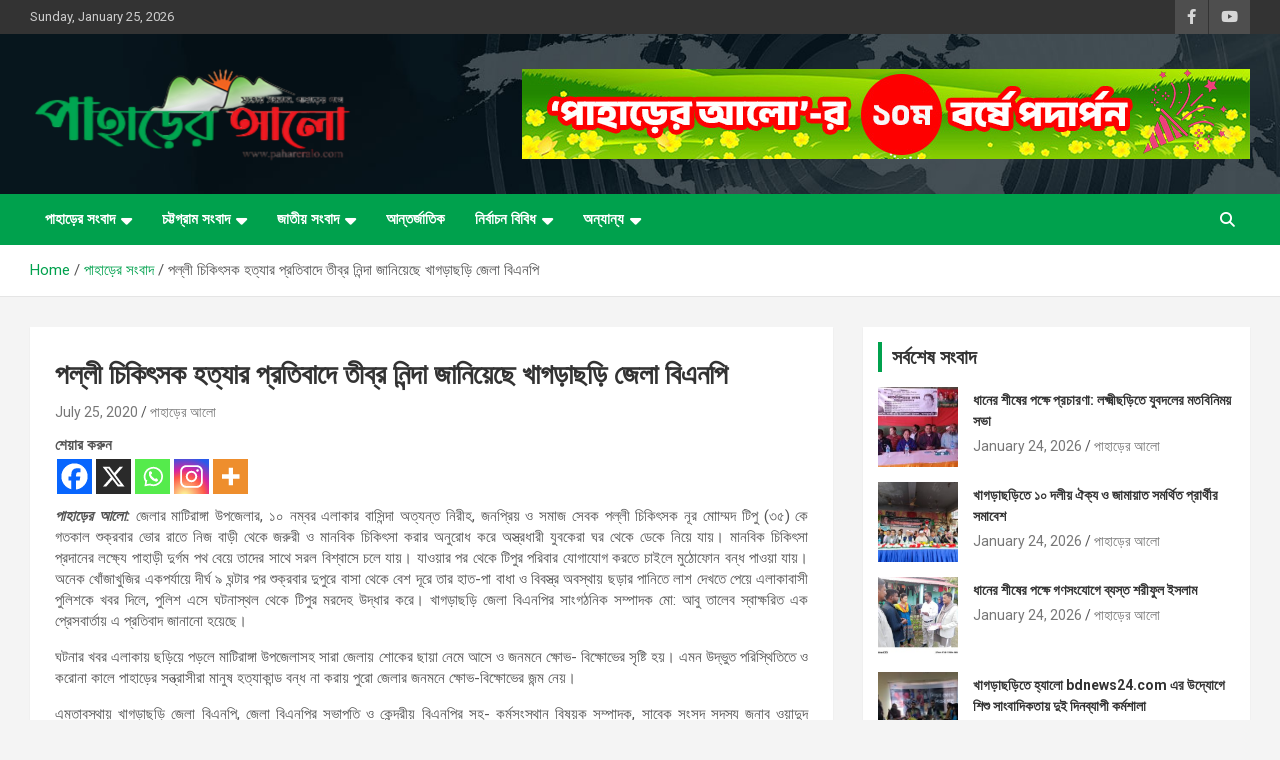

--- FILE ---
content_type: text/html; charset=UTF-8
request_url: https://pahareralo.com/%E0%A6%AA%E0%A6%B2%E0%A7%8D%E0%A6%B2%E0%A7%80-%E0%A6%9A%E0%A6%BF%E0%A6%95%E0%A6%BF%E0%A7%8E%E0%A6%B8%E0%A6%95-%E0%A6%B9%E0%A6%A4%E0%A7%8D%E0%A6%AF%E0%A6%BE%E0%A6%B0-%E0%A6%AA%E0%A7%8D%E0%A6%B0/
body_size: 28941
content:
<!doctype html>
<html lang="en-US">
<head>
	<meta charset="UTF-8">
	<meta name="viewport" content="width=device-width, initial-scale=1, shrink-to-fit=no">
	<link rel="profile" href="https://gmpg.org/xfn/11">

	<meta name='robots' content='index, follow, max-image-preview:large, max-snippet:-1, max-video-preview:-1' />
	<style>img:is([sizes="auto" i], [sizes^="auto," i]) { contain-intrinsic-size: 3000px 1500px }</style>
	
	<!-- This site is optimized with the Yoast SEO plugin v26.4 - https://yoast.com/wordpress/plugins/seo/ -->
	<title>পল্লী চিকিৎসক হত্যার প্রতিবাদে তীব্র নিন্দা জানিয়েছে খাগড়াছড়ি জেলা বিএনপি - পাহাড়ের আলো</title>
	<link rel="canonical" href="https://pahareralo.com/পল্লী-চিকিৎসক-হত্যার-প্র/" />
	<meta property="og:locale" content="en_US" />
	<meta property="og:type" content="article" />
	<meta property="og:title" content="পল্লী চিকিৎসক হত্যার প্রতিবাদে তীব্র নিন্দা জানিয়েছে খাগড়াছড়ি জেলা বিএনপি - পাহাড়ের আলো" />
	<meta property="og:description" content="শেয়ার করুনপাহাড়ের আলো: জেলার মাটিরাঙ্গা উপজেলার, ১০ নম্বর এলাকার বাসিন্দা অত্যন্ত নিরীহ, জনপ্রিয় ও সমাজ সেবক পল্লী চিকিৎসক নূর মোাম্মদ টিপু (৩৫) কে গতকাল শুক্রবার ভোর রাতে নিজ বাড়ী থেকে&hellip;" />
	<meta property="og:url" content="https://pahareralo.com/পল্লী-চিকিৎসক-হত্যার-প্র/" />
	<meta property="og:site_name" content="পাহাড়ের আলো" />
	<meta property="article:publisher" content="https://web.facebook.com/1824947317718669" />
	<meta property="article:published_time" content="2020-07-25T15:22:03+00:00" />
	<meta name="author" content="পাহাড়ের আলো" />
	<meta name="twitter:card" content="summary_large_image" />
	<meta name="twitter:label1" content="Written by" />
	<meta name="twitter:data1" content="পাহাড়ের আলো" />
	<script type="application/ld+json" class="yoast-schema-graph">{"@context":"https://schema.org","@graph":[{"@type":"Article","@id":"https://pahareralo.com/%e0%a6%aa%e0%a6%b2%e0%a7%8d%e0%a6%b2%e0%a7%80-%e0%a6%9a%e0%a6%bf%e0%a6%95%e0%a6%bf%e0%a7%8e%e0%a6%b8%e0%a6%95-%e0%a6%b9%e0%a6%a4%e0%a7%8d%e0%a6%af%e0%a6%be%e0%a6%b0-%e0%a6%aa%e0%a7%8d%e0%a6%b0/#article","isPartOf":{"@id":"https://pahareralo.com/%e0%a6%aa%e0%a6%b2%e0%a7%8d%e0%a6%b2%e0%a7%80-%e0%a6%9a%e0%a6%bf%e0%a6%95%e0%a6%bf%e0%a7%8e%e0%a6%b8%e0%a6%95-%e0%a6%b9%e0%a6%a4%e0%a7%8d%e0%a6%af%e0%a6%be%e0%a6%b0-%e0%a6%aa%e0%a7%8d%e0%a6%b0/"},"author":{"name":"পাহাড়ের আলো","@id":"https://pahareralo.com/#/schema/person/77ab01d63d30d2ce4142edb056c850ab"},"headline":"পল্লী চিকিৎসক হত্যার প্রতিবাদে তীব্র নিন্দা জানিয়েছে খাগড়াছড়ি জেলা বিএনপি","datePublished":"2020-07-25T15:22:03+00:00","mainEntityOfPage":{"@id":"https://pahareralo.com/%e0%a6%aa%e0%a6%b2%e0%a7%8d%e0%a6%b2%e0%a7%80-%e0%a6%9a%e0%a6%bf%e0%a6%95%e0%a6%bf%e0%a7%8e%e0%a6%b8%e0%a6%95-%e0%a6%b9%e0%a6%a4%e0%a7%8d%e0%a6%af%e0%a6%be%e0%a6%b0-%e0%a6%aa%e0%a7%8d%e0%a6%b0/"},"wordCount":4,"publisher":{"@id":"https://pahareralo.com/#organization"},"articleSection":["খাগড়াছড়ি","খাগড়াছড়ি সংবাদ","পাহাড়ের সংবাদ","শিরোনাম","স্লাইড নিউজ"],"inLanguage":"en-US"},{"@type":"WebPage","@id":"https://pahareralo.com/%e0%a6%aa%e0%a6%b2%e0%a7%8d%e0%a6%b2%e0%a7%80-%e0%a6%9a%e0%a6%bf%e0%a6%95%e0%a6%bf%e0%a7%8e%e0%a6%b8%e0%a6%95-%e0%a6%b9%e0%a6%a4%e0%a7%8d%e0%a6%af%e0%a6%be%e0%a6%b0-%e0%a6%aa%e0%a7%8d%e0%a6%b0/","url":"https://pahareralo.com/%e0%a6%aa%e0%a6%b2%e0%a7%8d%e0%a6%b2%e0%a7%80-%e0%a6%9a%e0%a6%bf%e0%a6%95%e0%a6%bf%e0%a7%8e%e0%a6%b8%e0%a6%95-%e0%a6%b9%e0%a6%a4%e0%a7%8d%e0%a6%af%e0%a6%be%e0%a6%b0-%e0%a6%aa%e0%a7%8d%e0%a6%b0/","name":"পল্লী চিকিৎসক হত্যার প্রতিবাদে তীব্র নিন্দা জানিয়েছে খাগড়াছড়ি জেলা বিএনপি - পাহাড়ের আলো","isPartOf":{"@id":"https://pahareralo.com/#website"},"datePublished":"2020-07-25T15:22:03+00:00","breadcrumb":{"@id":"https://pahareralo.com/%e0%a6%aa%e0%a6%b2%e0%a7%8d%e0%a6%b2%e0%a7%80-%e0%a6%9a%e0%a6%bf%e0%a6%95%e0%a6%bf%e0%a7%8e%e0%a6%b8%e0%a6%95-%e0%a6%b9%e0%a6%a4%e0%a7%8d%e0%a6%af%e0%a6%be%e0%a6%b0-%e0%a6%aa%e0%a7%8d%e0%a6%b0/#breadcrumb"},"inLanguage":"en-US","potentialAction":[{"@type":"ReadAction","target":["https://pahareralo.com/%e0%a6%aa%e0%a6%b2%e0%a7%8d%e0%a6%b2%e0%a7%80-%e0%a6%9a%e0%a6%bf%e0%a6%95%e0%a6%bf%e0%a7%8e%e0%a6%b8%e0%a6%95-%e0%a6%b9%e0%a6%a4%e0%a7%8d%e0%a6%af%e0%a6%be%e0%a6%b0-%e0%a6%aa%e0%a7%8d%e0%a6%b0/"]}]},{"@type":"BreadcrumbList","@id":"https://pahareralo.com/%e0%a6%aa%e0%a6%b2%e0%a7%8d%e0%a6%b2%e0%a7%80-%e0%a6%9a%e0%a6%bf%e0%a6%95%e0%a6%bf%e0%a7%8e%e0%a6%b8%e0%a6%95-%e0%a6%b9%e0%a6%a4%e0%a7%8d%e0%a6%af%e0%a6%be%e0%a6%b0-%e0%a6%aa%e0%a7%8d%e0%a6%b0/#breadcrumb","itemListElement":[{"@type":"ListItem","position":1,"name":"Blog","item":"https://pahareralo.com/blog/"},{"@type":"ListItem","position":2,"name":"পল্লী চিকিৎসক হত্যার প্রতিবাদে তীব্র নিন্দা জানিয়েছে খাগড়াছড়ি জেলা বিএনপি"}]},{"@type":"WebSite","@id":"https://pahareralo.com/#website","url":"https://pahareralo.com/","name":"পাহাড়ের আলো","description":"সত্যের সন্ধানে, পাহাড়ের পথে","publisher":{"@id":"https://pahareralo.com/#organization"},"potentialAction":[{"@type":"SearchAction","target":{"@type":"EntryPoint","urlTemplate":"https://pahareralo.com/?s={search_term_string}"},"query-input":{"@type":"PropertyValueSpecification","valueRequired":true,"valueName":"search_term_string"}}],"inLanguage":"en-US"},{"@type":"Organization","@id":"https://pahareralo.com/#organization","name":"পাহাড়ের আলো","url":"https://pahareralo.com/","logo":{"@type":"ImageObject","inLanguage":"en-US","@id":"https://pahareralo.com/#/schema/logo/image/","url":"https://pahareralo.com/wp-content/uploads/2025/07/logo-paharer-alo.png","contentUrl":"https://pahareralo.com/wp-content/uploads/2025/07/logo-paharer-alo.png","width":323,"height":100,"caption":"পাহাড়ের আলো"},"image":{"@id":"https://pahareralo.com/#/schema/logo/image/"},"sameAs":["https://web.facebook.com/1824947317718669"]},{"@type":"Person","@id":"https://pahareralo.com/#/schema/person/77ab01d63d30d2ce4142edb056c850ab","name":"পাহাড়ের আলো","image":{"@type":"ImageObject","inLanguage":"en-US","@id":"https://pahareralo.com/#/schema/person/image/","url":"https://secure.gravatar.com/avatar/36210715442c088ee4d467a08e023f3847e79ff3d2bb28dd3b531fa0b6d3555a?s=96&d=mm&r=g","contentUrl":"https://secure.gravatar.com/avatar/36210715442c088ee4d467a08e023f3847e79ff3d2bb28dd3b531fa0b6d3555a?s=96&d=mm&r=g","caption":"পাহাড়ের আলো"},"description":"সর্বাধিক জনপ্রিয় অনলাইন নিউজ পোর্টাল। সর্বশেষ সংবাদ সবার আগে জানতে চোখ রাখুন পাহাড়ের আলোতে।","sameAs":["https://pahareralo.com"],"url":"https://pahareralo.com/author/adminpahar/"}]}</script>
	<!-- / Yoast SEO plugin. -->


<link rel='dns-prefetch' href='//fonts.googleapis.com' />
<link rel="alternate" type="application/rss+xml" title="পাহাড়ের আলো &raquo; Feed" href="https://pahareralo.com/feed/" />
<link rel="alternate" type="application/rss+xml" title="পাহাড়ের আলো &raquo; Comments Feed" href="https://pahareralo.com/comments/feed/" />
<link rel="alternate" type="application/rss+xml" title="পাহাড়ের আলো &raquo; পল্লী চিকিৎসক হত্যার প্রতিবাদে তীব্র নিন্দা জানিয়েছে খাগড়াছড়ি জেলা বিএনপি Comments Feed" href="https://pahareralo.com/%e0%a6%aa%e0%a6%b2%e0%a7%8d%e0%a6%b2%e0%a7%80-%e0%a6%9a%e0%a6%bf%e0%a6%95%e0%a6%bf%e0%a7%8e%e0%a6%b8%e0%a6%95-%e0%a6%b9%e0%a6%a4%e0%a7%8d%e0%a6%af%e0%a6%be%e0%a6%b0-%e0%a6%aa%e0%a7%8d%e0%a6%b0/feed/" />
<script type="text/javascript">
/* <![CDATA[ */
window._wpemojiSettings = {"baseUrl":"https:\/\/s.w.org\/images\/core\/emoji\/16.0.1\/72x72\/","ext":".png","svgUrl":"https:\/\/s.w.org\/images\/core\/emoji\/16.0.1\/svg\/","svgExt":".svg","source":{"concatemoji":"https:\/\/pahareralo.com\/wp-includes\/js\/wp-emoji-release.min.js?ver=6.8.3"}};
/*! This file is auto-generated */
!function(s,n){var o,i,e;function c(e){try{var t={supportTests:e,timestamp:(new Date).valueOf()};sessionStorage.setItem(o,JSON.stringify(t))}catch(e){}}function p(e,t,n){e.clearRect(0,0,e.canvas.width,e.canvas.height),e.fillText(t,0,0);var t=new Uint32Array(e.getImageData(0,0,e.canvas.width,e.canvas.height).data),a=(e.clearRect(0,0,e.canvas.width,e.canvas.height),e.fillText(n,0,0),new Uint32Array(e.getImageData(0,0,e.canvas.width,e.canvas.height).data));return t.every(function(e,t){return e===a[t]})}function u(e,t){e.clearRect(0,0,e.canvas.width,e.canvas.height),e.fillText(t,0,0);for(var n=e.getImageData(16,16,1,1),a=0;a<n.data.length;a++)if(0!==n.data[a])return!1;return!0}function f(e,t,n,a){switch(t){case"flag":return n(e,"\ud83c\udff3\ufe0f\u200d\u26a7\ufe0f","\ud83c\udff3\ufe0f\u200b\u26a7\ufe0f")?!1:!n(e,"\ud83c\udde8\ud83c\uddf6","\ud83c\udde8\u200b\ud83c\uddf6")&&!n(e,"\ud83c\udff4\udb40\udc67\udb40\udc62\udb40\udc65\udb40\udc6e\udb40\udc67\udb40\udc7f","\ud83c\udff4\u200b\udb40\udc67\u200b\udb40\udc62\u200b\udb40\udc65\u200b\udb40\udc6e\u200b\udb40\udc67\u200b\udb40\udc7f");case"emoji":return!a(e,"\ud83e\udedf")}return!1}function g(e,t,n,a){var r="undefined"!=typeof WorkerGlobalScope&&self instanceof WorkerGlobalScope?new OffscreenCanvas(300,150):s.createElement("canvas"),o=r.getContext("2d",{willReadFrequently:!0}),i=(o.textBaseline="top",o.font="600 32px Arial",{});return e.forEach(function(e){i[e]=t(o,e,n,a)}),i}function t(e){var t=s.createElement("script");t.src=e,t.defer=!0,s.head.appendChild(t)}"undefined"!=typeof Promise&&(o="wpEmojiSettingsSupports",i=["flag","emoji"],n.supports={everything:!0,everythingExceptFlag:!0},e=new Promise(function(e){s.addEventListener("DOMContentLoaded",e,{once:!0})}),new Promise(function(t){var n=function(){try{var e=JSON.parse(sessionStorage.getItem(o));if("object"==typeof e&&"number"==typeof e.timestamp&&(new Date).valueOf()<e.timestamp+604800&&"object"==typeof e.supportTests)return e.supportTests}catch(e){}return null}();if(!n){if("undefined"!=typeof Worker&&"undefined"!=typeof OffscreenCanvas&&"undefined"!=typeof URL&&URL.createObjectURL&&"undefined"!=typeof Blob)try{var e="postMessage("+g.toString()+"("+[JSON.stringify(i),f.toString(),p.toString(),u.toString()].join(",")+"));",a=new Blob([e],{type:"text/javascript"}),r=new Worker(URL.createObjectURL(a),{name:"wpTestEmojiSupports"});return void(r.onmessage=function(e){c(n=e.data),r.terminate(),t(n)})}catch(e){}c(n=g(i,f,p,u))}t(n)}).then(function(e){for(var t in e)n.supports[t]=e[t],n.supports.everything=n.supports.everything&&n.supports[t],"flag"!==t&&(n.supports.everythingExceptFlag=n.supports.everythingExceptFlag&&n.supports[t]);n.supports.everythingExceptFlag=n.supports.everythingExceptFlag&&!n.supports.flag,n.DOMReady=!1,n.readyCallback=function(){n.DOMReady=!0}}).then(function(){return e}).then(function(){var e;n.supports.everything||(n.readyCallback(),(e=n.source||{}).concatemoji?t(e.concatemoji):e.wpemoji&&e.twemoji&&(t(e.twemoji),t(e.wpemoji)))}))}((window,document),window._wpemojiSettings);
/* ]]> */
</script>

<style id='wp-emoji-styles-inline-css' type='text/css'>

	img.wp-smiley, img.emoji {
		display: inline !important;
		border: none !important;
		box-shadow: none !important;
		height: 1em !important;
		width: 1em !important;
		margin: 0 0.07em !important;
		vertical-align: -0.1em !important;
		background: none !important;
		padding: 0 !important;
	}
</style>
<link rel='stylesheet' id='wp-block-library-css' href='https://pahareralo.com/wp-includes/css/dist/block-library/style.min.css?ver=6.8.3' type='text/css' media='all' />
<style id='classic-theme-styles-inline-css' type='text/css'>
/*! This file is auto-generated */
.wp-block-button__link{color:#fff;background-color:#32373c;border-radius:9999px;box-shadow:none;text-decoration:none;padding:calc(.667em + 2px) calc(1.333em + 2px);font-size:1.125em}.wp-block-file__button{background:#32373c;color:#fff;text-decoration:none}
</style>
<style id='global-styles-inline-css' type='text/css'>
:root{--wp--preset--aspect-ratio--square: 1;--wp--preset--aspect-ratio--4-3: 4/3;--wp--preset--aspect-ratio--3-4: 3/4;--wp--preset--aspect-ratio--3-2: 3/2;--wp--preset--aspect-ratio--2-3: 2/3;--wp--preset--aspect-ratio--16-9: 16/9;--wp--preset--aspect-ratio--9-16: 9/16;--wp--preset--color--black: #000000;--wp--preset--color--cyan-bluish-gray: #abb8c3;--wp--preset--color--white: #ffffff;--wp--preset--color--pale-pink: #f78da7;--wp--preset--color--vivid-red: #cf2e2e;--wp--preset--color--luminous-vivid-orange: #ff6900;--wp--preset--color--luminous-vivid-amber: #fcb900;--wp--preset--color--light-green-cyan: #7bdcb5;--wp--preset--color--vivid-green-cyan: #00d084;--wp--preset--color--pale-cyan-blue: #8ed1fc;--wp--preset--color--vivid-cyan-blue: #0693e3;--wp--preset--color--vivid-purple: #9b51e0;--wp--preset--gradient--vivid-cyan-blue-to-vivid-purple: linear-gradient(135deg,rgba(6,147,227,1) 0%,rgb(155,81,224) 100%);--wp--preset--gradient--light-green-cyan-to-vivid-green-cyan: linear-gradient(135deg,rgb(122,220,180) 0%,rgb(0,208,130) 100%);--wp--preset--gradient--luminous-vivid-amber-to-luminous-vivid-orange: linear-gradient(135deg,rgba(252,185,0,1) 0%,rgba(255,105,0,1) 100%);--wp--preset--gradient--luminous-vivid-orange-to-vivid-red: linear-gradient(135deg,rgba(255,105,0,1) 0%,rgb(207,46,46) 100%);--wp--preset--gradient--very-light-gray-to-cyan-bluish-gray: linear-gradient(135deg,rgb(238,238,238) 0%,rgb(169,184,195) 100%);--wp--preset--gradient--cool-to-warm-spectrum: linear-gradient(135deg,rgb(74,234,220) 0%,rgb(151,120,209) 20%,rgb(207,42,186) 40%,rgb(238,44,130) 60%,rgb(251,105,98) 80%,rgb(254,248,76) 100%);--wp--preset--gradient--blush-light-purple: linear-gradient(135deg,rgb(255,206,236) 0%,rgb(152,150,240) 100%);--wp--preset--gradient--blush-bordeaux: linear-gradient(135deg,rgb(254,205,165) 0%,rgb(254,45,45) 50%,rgb(107,0,62) 100%);--wp--preset--gradient--luminous-dusk: linear-gradient(135deg,rgb(255,203,112) 0%,rgb(199,81,192) 50%,rgb(65,88,208) 100%);--wp--preset--gradient--pale-ocean: linear-gradient(135deg,rgb(255,245,203) 0%,rgb(182,227,212) 50%,rgb(51,167,181) 100%);--wp--preset--gradient--electric-grass: linear-gradient(135deg,rgb(202,248,128) 0%,rgb(113,206,126) 100%);--wp--preset--gradient--midnight: linear-gradient(135deg,rgb(2,3,129) 0%,rgb(40,116,252) 100%);--wp--preset--font-size--small: 13px;--wp--preset--font-size--medium: 20px;--wp--preset--font-size--large: 36px;--wp--preset--font-size--x-large: 42px;--wp--preset--spacing--20: 0.44rem;--wp--preset--spacing--30: 0.67rem;--wp--preset--spacing--40: 1rem;--wp--preset--spacing--50: 1.5rem;--wp--preset--spacing--60: 2.25rem;--wp--preset--spacing--70: 3.38rem;--wp--preset--spacing--80: 5.06rem;--wp--preset--shadow--natural: 6px 6px 9px rgba(0, 0, 0, 0.2);--wp--preset--shadow--deep: 12px 12px 50px rgba(0, 0, 0, 0.4);--wp--preset--shadow--sharp: 6px 6px 0px rgba(0, 0, 0, 0.2);--wp--preset--shadow--outlined: 6px 6px 0px -3px rgba(255, 255, 255, 1), 6px 6px rgba(0, 0, 0, 1);--wp--preset--shadow--crisp: 6px 6px 0px rgba(0, 0, 0, 1);}:where(.is-layout-flex){gap: 0.5em;}:where(.is-layout-grid){gap: 0.5em;}body .is-layout-flex{display: flex;}.is-layout-flex{flex-wrap: wrap;align-items: center;}.is-layout-flex > :is(*, div){margin: 0;}body .is-layout-grid{display: grid;}.is-layout-grid > :is(*, div){margin: 0;}:where(.wp-block-columns.is-layout-flex){gap: 2em;}:where(.wp-block-columns.is-layout-grid){gap: 2em;}:where(.wp-block-post-template.is-layout-flex){gap: 1.25em;}:where(.wp-block-post-template.is-layout-grid){gap: 1.25em;}.has-black-color{color: var(--wp--preset--color--black) !important;}.has-cyan-bluish-gray-color{color: var(--wp--preset--color--cyan-bluish-gray) !important;}.has-white-color{color: var(--wp--preset--color--white) !important;}.has-pale-pink-color{color: var(--wp--preset--color--pale-pink) !important;}.has-vivid-red-color{color: var(--wp--preset--color--vivid-red) !important;}.has-luminous-vivid-orange-color{color: var(--wp--preset--color--luminous-vivid-orange) !important;}.has-luminous-vivid-amber-color{color: var(--wp--preset--color--luminous-vivid-amber) !important;}.has-light-green-cyan-color{color: var(--wp--preset--color--light-green-cyan) !important;}.has-vivid-green-cyan-color{color: var(--wp--preset--color--vivid-green-cyan) !important;}.has-pale-cyan-blue-color{color: var(--wp--preset--color--pale-cyan-blue) !important;}.has-vivid-cyan-blue-color{color: var(--wp--preset--color--vivid-cyan-blue) !important;}.has-vivid-purple-color{color: var(--wp--preset--color--vivid-purple) !important;}.has-black-background-color{background-color: var(--wp--preset--color--black) !important;}.has-cyan-bluish-gray-background-color{background-color: var(--wp--preset--color--cyan-bluish-gray) !important;}.has-white-background-color{background-color: var(--wp--preset--color--white) !important;}.has-pale-pink-background-color{background-color: var(--wp--preset--color--pale-pink) !important;}.has-vivid-red-background-color{background-color: var(--wp--preset--color--vivid-red) !important;}.has-luminous-vivid-orange-background-color{background-color: var(--wp--preset--color--luminous-vivid-orange) !important;}.has-luminous-vivid-amber-background-color{background-color: var(--wp--preset--color--luminous-vivid-amber) !important;}.has-light-green-cyan-background-color{background-color: var(--wp--preset--color--light-green-cyan) !important;}.has-vivid-green-cyan-background-color{background-color: var(--wp--preset--color--vivid-green-cyan) !important;}.has-pale-cyan-blue-background-color{background-color: var(--wp--preset--color--pale-cyan-blue) !important;}.has-vivid-cyan-blue-background-color{background-color: var(--wp--preset--color--vivid-cyan-blue) !important;}.has-vivid-purple-background-color{background-color: var(--wp--preset--color--vivid-purple) !important;}.has-black-border-color{border-color: var(--wp--preset--color--black) !important;}.has-cyan-bluish-gray-border-color{border-color: var(--wp--preset--color--cyan-bluish-gray) !important;}.has-white-border-color{border-color: var(--wp--preset--color--white) !important;}.has-pale-pink-border-color{border-color: var(--wp--preset--color--pale-pink) !important;}.has-vivid-red-border-color{border-color: var(--wp--preset--color--vivid-red) !important;}.has-luminous-vivid-orange-border-color{border-color: var(--wp--preset--color--luminous-vivid-orange) !important;}.has-luminous-vivid-amber-border-color{border-color: var(--wp--preset--color--luminous-vivid-amber) !important;}.has-light-green-cyan-border-color{border-color: var(--wp--preset--color--light-green-cyan) !important;}.has-vivid-green-cyan-border-color{border-color: var(--wp--preset--color--vivid-green-cyan) !important;}.has-pale-cyan-blue-border-color{border-color: var(--wp--preset--color--pale-cyan-blue) !important;}.has-vivid-cyan-blue-border-color{border-color: var(--wp--preset--color--vivid-cyan-blue) !important;}.has-vivid-purple-border-color{border-color: var(--wp--preset--color--vivid-purple) !important;}.has-vivid-cyan-blue-to-vivid-purple-gradient-background{background: var(--wp--preset--gradient--vivid-cyan-blue-to-vivid-purple) !important;}.has-light-green-cyan-to-vivid-green-cyan-gradient-background{background: var(--wp--preset--gradient--light-green-cyan-to-vivid-green-cyan) !important;}.has-luminous-vivid-amber-to-luminous-vivid-orange-gradient-background{background: var(--wp--preset--gradient--luminous-vivid-amber-to-luminous-vivid-orange) !important;}.has-luminous-vivid-orange-to-vivid-red-gradient-background{background: var(--wp--preset--gradient--luminous-vivid-orange-to-vivid-red) !important;}.has-very-light-gray-to-cyan-bluish-gray-gradient-background{background: var(--wp--preset--gradient--very-light-gray-to-cyan-bluish-gray) !important;}.has-cool-to-warm-spectrum-gradient-background{background: var(--wp--preset--gradient--cool-to-warm-spectrum) !important;}.has-blush-light-purple-gradient-background{background: var(--wp--preset--gradient--blush-light-purple) !important;}.has-blush-bordeaux-gradient-background{background: var(--wp--preset--gradient--blush-bordeaux) !important;}.has-luminous-dusk-gradient-background{background: var(--wp--preset--gradient--luminous-dusk) !important;}.has-pale-ocean-gradient-background{background: var(--wp--preset--gradient--pale-ocean) !important;}.has-electric-grass-gradient-background{background: var(--wp--preset--gradient--electric-grass) !important;}.has-midnight-gradient-background{background: var(--wp--preset--gradient--midnight) !important;}.has-small-font-size{font-size: var(--wp--preset--font-size--small) !important;}.has-medium-font-size{font-size: var(--wp--preset--font-size--medium) !important;}.has-large-font-size{font-size: var(--wp--preset--font-size--large) !important;}.has-x-large-font-size{font-size: var(--wp--preset--font-size--x-large) !important;}
:where(.wp-block-post-template.is-layout-flex){gap: 1.25em;}:where(.wp-block-post-template.is-layout-grid){gap: 1.25em;}
:where(.wp-block-columns.is-layout-flex){gap: 2em;}:where(.wp-block-columns.is-layout-grid){gap: 2em;}
:root :where(.wp-block-pullquote){font-size: 1.5em;line-height: 1.6;}
</style>
<link rel='stylesheet' id='bootstrap-style-css' href='https://pahareralo.com/wp-content/themes/newscard/assets/library/bootstrap/css/bootstrap.min.css?ver=4.0.0' type='text/css' media='all' />
<link rel='stylesheet' id='font-awesome-style-css' href='https://pahareralo.com/wp-content/themes/newscard/assets/library/font-awesome/css/all.min.css?ver=6.8.3' type='text/css' media='all' />
<link rel='stylesheet' id='newscard-google-fonts-css' href='//fonts.googleapis.com/css?family=Roboto%3A100%2C300%2C300i%2C400%2C400i%2C500%2C500i%2C700%2C700i&#038;ver=6.8.3' type='text/css' media='all' />
<link rel='stylesheet' id='newscard-style-css' href='https://pahareralo.com/wp-content/themes/newscard/style.css?ver=6.8.3' type='text/css' media='all' />
<link rel='stylesheet' id='heateor_sss_frontend_css-css' href='https://pahareralo.com/wp-content/plugins/sassy-social-share/public/css/sassy-social-share-public.css?ver=3.3.79' type='text/css' media='all' />
<style id='heateor_sss_frontend_css-inline-css' type='text/css'>
.heateor_sss_button_instagram span.heateor_sss_svg,a.heateor_sss_instagram span.heateor_sss_svg{background:radial-gradient(circle at 30% 107%,#fdf497 0,#fdf497 5%,#fd5949 45%,#d6249f 60%,#285aeb 90%)}.heateor_sss_horizontal_sharing .heateor_sss_svg,.heateor_sss_standard_follow_icons_container .heateor_sss_svg{color:#fff;border-width:0px;border-style:solid;border-color:transparent}.heateor_sss_horizontal_sharing .heateorSssTCBackground{color:#666}.heateor_sss_horizontal_sharing span.heateor_sss_svg:hover,.heateor_sss_standard_follow_icons_container span.heateor_sss_svg:hover{border-color:transparent;}.heateor_sss_vertical_sharing span.heateor_sss_svg,.heateor_sss_floating_follow_icons_container span.heateor_sss_svg{color:#fff;border-width:0px;border-style:solid;border-color:transparent;}.heateor_sss_vertical_sharing .heateorSssTCBackground{color:#666;}.heateor_sss_vertical_sharing span.heateor_sss_svg:hover,.heateor_sss_floating_follow_icons_container span.heateor_sss_svg:hover{border-color:transparent;}@media screen and (max-width:783px) {.heateor_sss_vertical_sharing{display:none!important}}
</style>
<script type="text/javascript" src="https://pahareralo.com/wp-includes/js/jquery/jquery.min.js?ver=3.7.1" id="jquery-core-js"></script>
<script type="text/javascript" src="https://pahareralo.com/wp-includes/js/jquery/jquery-migrate.min.js?ver=3.4.1" id="jquery-migrate-js"></script>
<!--[if lt IE 9]>
<script type="text/javascript" src="https://pahareralo.com/wp-content/themes/newscard/assets/js/html5.js?ver=3.7.3" id="html5-js"></script>
<![endif]-->
<link rel="https://api.w.org/" href="https://pahareralo.com/wp-json/" /><link rel="alternate" title="JSON" type="application/json" href="https://pahareralo.com/wp-json/wp/v2/posts/45040" /><link rel="EditURI" type="application/rsd+xml" title="RSD" href="https://pahareralo.com/xmlrpc.php?rsd" />
<meta name="generator" content="WordPress 6.8.3" />
<link rel='shortlink' href='https://pahareralo.com/?p=45040' />
<link rel="alternate" title="oEmbed (JSON)" type="application/json+oembed" href="https://pahareralo.com/wp-json/oembed/1.0/embed?url=https%3A%2F%2Fpahareralo.com%2F%25e0%25a6%25aa%25e0%25a6%25b2%25e0%25a7%258d%25e0%25a6%25b2%25e0%25a7%2580-%25e0%25a6%259a%25e0%25a6%25bf%25e0%25a6%2595%25e0%25a6%25bf%25e0%25a7%258e%25e0%25a6%25b8%25e0%25a6%2595-%25e0%25a6%25b9%25e0%25a6%25a4%25e0%25a7%258d%25e0%25a6%25af%25e0%25a6%25be%25e0%25a6%25b0-%25e0%25a6%25aa%25e0%25a7%258d%25e0%25a6%25b0%2F" />
<link rel="alternate" title="oEmbed (XML)" type="text/xml+oembed" href="https://pahareralo.com/wp-json/oembed/1.0/embed?url=https%3A%2F%2Fpahareralo.com%2F%25e0%25a6%25aa%25e0%25a6%25b2%25e0%25a7%258d%25e0%25a6%25b2%25e0%25a7%2580-%25e0%25a6%259a%25e0%25a6%25bf%25e0%25a6%2595%25e0%25a6%25bf%25e0%25a7%258e%25e0%25a6%25b8%25e0%25a6%2595-%25e0%25a6%25b9%25e0%25a6%25a4%25e0%25a7%258d%25e0%25a6%25af%25e0%25a6%25be%25e0%25a6%25b0-%25e0%25a6%25aa%25e0%25a7%258d%25e0%25a6%25b0%2F&#038;format=xml" />
<link rel="pingback" href="https://pahareralo.com/xmlrpc.php">		<style type="text/css">
					.site-title,
			.site-description {
				position: absolute;
				clip: rect(1px, 1px, 1px, 1px);
			}
				</style>
		<link rel="icon" href="https://pahareralo.com/wp-content/uploads/2025/07/cropped-logo-paharer-alo-32x32.png" sizes="32x32" />
<link rel="icon" href="https://pahareralo.com/wp-content/uploads/2025/07/cropped-logo-paharer-alo-192x192.png" sizes="192x192" />
<link rel="apple-touch-icon" href="https://pahareralo.com/wp-content/uploads/2025/07/cropped-logo-paharer-alo-180x180.png" />
<meta name="msapplication-TileImage" content="https://pahareralo.com/wp-content/uploads/2025/07/cropped-logo-paharer-alo-270x270.png" />
		<style type="text/css" id="wp-custom-css">
			.post-img-wrap + .entry-header .entry-meta .cat-links a, .post-img-wrap .entry-meta .cat-links a, .post-boxed .entry-meta .cat-links a, .post-block .entry-meta, .category-meta .cat-links { display: none;}

.post-boxed.inlined .entry-title, .post-block .entry-title {
    line-height: 1.5;
}
.post-boxed.inlined .entry-title, .featured-section .featured-post .post-boxed .entry-title, .featured-section .featured-post .post-block .entry-title, .featured-section .featured-slider .post-block .entry-header, .featured-stories .post-boxed .entry-title {
    font-size: 14px;
}

.featured-section .featured-slider .post-block .entry-title, .featured-section .featured-slider .post-block .entry-header, .post-boxed .entry-title, .post-boxed .entry-title, .post-block .entry-title, .post-boxed.main-post.inlined .entry-title  {
    font-size: 18px;
}

.featured-section .featured-post .post-block .entry-header, .featured-section .featured-slider .post-block .entry-header {
    background-color: rgba(0, 0, 0, 0.5);
}

h3{line-height: 1.5;}

.post-block .entry-title:hover {
    text-decoration: none;
}

.heateor_sss_sharing_container.heateor_sss_horizontal_sharing {
    margin: 10px 0;
}		</style>
		</head>

<body class="wp-singular post-template-default single single-post postid-45040 single-format-standard wp-custom-logo wp-theme-newscard theme-body group-blog entry-title-ellipsis">

<div id="page" class="site">
	<a class="skip-link screen-reader-text" href="#content">Skip to content</a>
	
	<header id="masthead" class="site-header">
					<div class="info-bar">
				<div class="container">
					<div class="row gutter-10">
						<div class="col col-sm contact-section">
							<div class="date">
								<ul><li>Sunday, January 25, 2026</li></ul>
							</div>
						</div><!-- .contact-section -->

													<div class="col-auto social-profiles order-md-3">
								
		<ul class="clearfix">
							<li><a target="_blank" rel="noopener noreferrer" href="https://www.facebook.com/profile.php?id=61569693428304"></a></li>
							<li><a target="_blank" rel="noopener noreferrer" href="https://www.youtube.com/@pahareralo4227"></a></li>
					</ul>
								</div><!-- .social-profile -->
											</div><!-- .row -->
          		</div><!-- .container -->
        	</div><!-- .infobar -->
        		<nav class="navbar navbar-expand-lg d-block">
			<div class="navbar-head navbar-bg-set"  style="background-image:url('https://pahareralo.com/wp-content/uploads/2025/07/header-bg.jpg');">
				<div class="container">
					<div class="row navbar-head-row align-items-center">
						<div class="col-lg-4">
							<div class="site-branding navbar-brand">
								<a href="https://pahareralo.com/" class="custom-logo-link" rel="home"><img width="323" height="100" src="https://pahareralo.com/wp-content/uploads/2025/07/logo-paharer-alo.png" class="custom-logo" alt="পাহাড়ের আলো" decoding="async" srcset="https://pahareralo.com/wp-content/uploads/2025/07/logo-paharer-alo.png 323w, https://pahareralo.com/wp-content/uploads/2025/07/logo-paharer-alo-300x93.png 300w" sizes="(max-width: 323px) 100vw, 323px" /></a>									<h2 class="site-title"><a href="https://pahareralo.com/" rel="home">পাহাড়ের আলো</a></h2>
																	<p class="site-description">সত্যের সন্ধানে, পাহাড়ের পথে</p>
															</div><!-- .site-branding .navbar-brand -->
						</div>
													<div class="col-lg-8 navbar-ad-section">
																	<img class="img-fluid" src="https://pahareralo.com/wp-content/uploads/2025/08/banner-ad.jpg" alt="Banner Add">
															</div>
											</div><!-- .row -->
				</div><!-- .container -->
			</div><!-- .navbar-head -->
			<div class="navigation-bar">
				<div class="navigation-bar-top">
					<div class="container">
						<button class="navbar-toggler menu-toggle" type="button" data-toggle="collapse" data-target="#navbarCollapse" aria-controls="navbarCollapse" aria-expanded="false" aria-label="Toggle navigation"></button>
						<span class="search-toggle"></span>
					</div><!-- .container -->
					<div class="search-bar">
						<div class="container">
							<div class="search-block off">
								<form action="https://pahareralo.com/" method="get" class="search-form">
	<label class="assistive-text"> Search </label>
	<div class="input-group">
		<input type="search" value="" placeholder="Search" class="form-control s" name="s">
		<div class="input-group-prepend">
			<button class="btn btn-theme">Search</button>
		</div>
	</div>
</form><!-- .search-form -->
							</div><!-- .search-box -->
						</div><!-- .container -->
					</div><!-- .search-bar -->
				</div><!-- .navigation-bar-top -->
				<div class="navbar-main">
					<div class="container">
						<div class="collapse navbar-collapse" id="navbarCollapse">
							<div id="site-navigation" class="main-navigation nav-uppercase" role="navigation">
								<ul class="nav-menu navbar-nav d-lg-block"><li id="menu-item-61539" class="menu-item menu-item-type-taxonomy menu-item-object-category current-post-ancestor current-menu-parent current-post-parent menu-item-has-children menu-item-61539"><a href="https://pahareralo.com/category/%e0%a6%aa%e0%a6%be%e0%a6%b9%e0%a6%be%e0%a7%9c%e0%a7%87%e0%a6%b0-%e0%a6%b8%e0%a6%82%e0%a6%ac%e0%a6%be%e0%a6%a6/">পাহাড়ের সংবাদ</a>
<ul class="sub-menu">
	<li id="menu-item-61540" class="menu-item menu-item-type-taxonomy menu-item-object-category current-post-ancestor current-menu-parent current-post-parent menu-item-has-children menu-item-61540"><a href="https://pahareralo.com/category/%e0%a6%aa%e0%a6%be%e0%a6%b9%e0%a6%be%e0%a7%9c%e0%a7%87%e0%a6%b0-%e0%a6%b8%e0%a6%82%e0%a6%ac%e0%a6%be%e0%a6%a6/%e0%a6%96%e0%a6%be%e0%a6%97%e0%a7%9c%e0%a6%be%e0%a6%9b%e0%a7%9c%e0%a6%bf/">খাগড়াছড়ি সংবাদ</a>
	<ul class="sub-menu">
		<li id="menu-item-61541" class="menu-item menu-item-type-taxonomy menu-item-object-category current-post-ancestor current-menu-parent current-post-parent menu-item-61541"><a href="https://pahareralo.com/category/%e0%a6%aa%e0%a6%be%e0%a6%b9%e0%a6%be%e0%a7%9c%e0%a7%87%e0%a6%b0-%e0%a6%b8%e0%a6%82%e0%a6%ac%e0%a6%be%e0%a6%a6/%e0%a6%96%e0%a6%be%e0%a6%97%e0%a7%9c%e0%a6%be%e0%a6%9b%e0%a7%9c%e0%a6%bf/%e0%a6%96%e0%a6%be%e0%a6%97%e0%a7%9c%e0%a6%be%e0%a6%9b%e0%a7%9c%e0%a6%bf-%e0%a6%96%e0%a6%be%e0%a6%97%e0%a7%9c%e0%a6%be%e0%a6%9b%e0%a7%9c%e0%a6%bf/">খাগড়াছড়ি</a></li>
		<li id="menu-item-61547" class="menu-item menu-item-type-taxonomy menu-item-object-category menu-item-61547"><a href="https://pahareralo.com/category/%e0%a6%aa%e0%a6%be%e0%a6%b9%e0%a6%be%e0%a7%9c%e0%a7%87%e0%a6%b0-%e0%a6%b8%e0%a6%82%e0%a6%ac%e0%a6%be%e0%a6%a6/%e0%a6%96%e0%a6%be%e0%a6%97%e0%a7%9c%e0%a6%be%e0%a6%9b%e0%a7%9c%e0%a6%bf/%e0%a6%aa%e0%a6%be%e0%a6%a8%e0%a6%9b%e0%a7%9c%e0%a6%bf/">পানছড়ি</a></li>
		<li id="menu-item-61543" class="menu-item menu-item-type-taxonomy menu-item-object-category menu-item-61543"><a href="https://pahareralo.com/category/%e0%a6%aa%e0%a6%be%e0%a6%b9%e0%a6%be%e0%a7%9c%e0%a7%87%e0%a6%b0-%e0%a6%b8%e0%a6%82%e0%a6%ac%e0%a6%be%e0%a6%a6/%e0%a6%96%e0%a6%be%e0%a6%97%e0%a7%9c%e0%a6%be%e0%a6%9b%e0%a7%9c%e0%a6%bf/%e0%a6%b2%e0%a6%95%e0%a7%8d%e0%a6%b7%e0%a7%8d%e0%a6%ae%e0%a7%80%e0%a6%9b%e0%a7%9c%e0%a6%bf/">লক্ষ্মীছড়ি</a></li>
		<li id="menu-item-61542" class="menu-item menu-item-type-taxonomy menu-item-object-category menu-item-61542"><a href="https://pahareralo.com/category/%e0%a6%aa%e0%a6%be%e0%a6%b9%e0%a6%be%e0%a7%9c%e0%a7%87%e0%a6%b0-%e0%a6%b8%e0%a6%82%e0%a6%ac%e0%a6%be%e0%a6%a6/%e0%a6%96%e0%a6%be%e0%a6%97%e0%a7%9c%e0%a6%be%e0%a6%9b%e0%a7%9c%e0%a6%bf/%e0%a6%ae%e0%a6%be%e0%a6%a8%e0%a6%bf%e0%a6%95%e0%a6%9b%e0%a7%9c%e0%a6%bf/">মানিকছড়ি</a></li>
		<li id="menu-item-61544" class="menu-item menu-item-type-taxonomy menu-item-object-category menu-item-61544"><a href="https://pahareralo.com/category/%e0%a6%aa%e0%a6%be%e0%a6%b9%e0%a6%be%e0%a7%9c%e0%a7%87%e0%a6%b0-%e0%a6%b8%e0%a6%82%e0%a6%ac%e0%a6%be%e0%a6%a6/%e0%a6%96%e0%a6%be%e0%a6%97%e0%a7%9c%e0%a6%be%e0%a6%9b%e0%a7%9c%e0%a6%bf/%e0%a6%b0%e0%a6%be%e0%a6%ae%e0%a6%97%e0%a7%9c/">রামগড়</a></li>
		<li id="menu-item-61545" class="menu-item menu-item-type-taxonomy menu-item-object-category menu-item-61545"><a href="https://pahareralo.com/category/%e0%a6%aa%e0%a6%be%e0%a6%b9%e0%a6%be%e0%a7%9c%e0%a7%87%e0%a6%b0-%e0%a6%b8%e0%a6%82%e0%a6%ac%e0%a6%be%e0%a6%a6/%e0%a6%96%e0%a6%be%e0%a6%97%e0%a7%9c%e0%a6%be%e0%a6%9b%e0%a7%9c%e0%a6%bf/%e0%a6%97%e0%a7%81%e0%a6%87%e0%a6%ae%e0%a6%be%e0%a6%b0%e0%a6%be/">গুইমারা</a></li>
		<li id="menu-item-61546" class="menu-item menu-item-type-taxonomy menu-item-object-category menu-item-61546"><a href="https://pahareralo.com/category/%e0%a6%aa%e0%a6%be%e0%a6%b9%e0%a6%be%e0%a7%9c%e0%a7%87%e0%a6%b0-%e0%a6%b8%e0%a6%82%e0%a6%ac%e0%a6%be%e0%a6%a6/%e0%a6%96%e0%a6%be%e0%a6%97%e0%a7%9c%e0%a6%be%e0%a6%9b%e0%a7%9c%e0%a6%bf/%e0%a6%a6%e0%a7%80%e0%a6%98%e0%a6%bf%e0%a6%a8%e0%a6%be%e0%a6%b2%e0%a6%be/">দীঘিনালা</a></li>
		<li id="menu-item-61553" class="menu-item menu-item-type-taxonomy menu-item-object-category menu-item-61553"><a href="https://pahareralo.com/category/%e0%a6%aa%e0%a6%be%e0%a6%b9%e0%a6%be%e0%a7%9c%e0%a7%87%e0%a6%b0-%e0%a6%b8%e0%a6%82%e0%a6%ac%e0%a6%be%e0%a6%a6/%e0%a6%96%e0%a6%be%e0%a6%97%e0%a7%9c%e0%a6%be%e0%a6%9b%e0%a7%9c%e0%a6%bf/%e0%a6%ae%e0%a6%b9%e0%a6%be%e0%a6%b2%e0%a6%9b%e0%a7%9c%e0%a6%bf/">মহালছড়ি</a></li>
		<li id="menu-item-61554" class="menu-item menu-item-type-taxonomy menu-item-object-category menu-item-61554"><a href="https://pahareralo.com/category/%e0%a6%aa%e0%a6%be%e0%a6%b9%e0%a6%be%e0%a7%9c%e0%a7%87%e0%a6%b0-%e0%a6%b8%e0%a6%82%e0%a6%ac%e0%a6%be%e0%a6%a6/%e0%a6%96%e0%a6%be%e0%a6%97%e0%a7%9c%e0%a6%be%e0%a6%9b%e0%a7%9c%e0%a6%bf/%e0%a6%ae%e0%a6%be%e0%a6%9f%e0%a6%bf%e0%a6%b0%e0%a6%be%e0%a6%99%e0%a7%8d%e0%a6%97%e0%a6%be/">মাটিরাঙ্গা</a></li>
		<li id="menu-item-61555" class="menu-item menu-item-type-taxonomy menu-item-object-category menu-item-61555"><a href="https://pahareralo.com/category/%e0%a6%aa%e0%a6%be%e0%a6%b9%e0%a6%be%e0%a7%9c%e0%a7%87%e0%a6%b0-%e0%a6%b8%e0%a6%82%e0%a6%ac%e0%a6%be%e0%a6%a6/%e0%a6%96%e0%a6%be%e0%a6%97%e0%a7%9c%e0%a6%be%e0%a6%9b%e0%a7%9c%e0%a6%bf/%e0%a6%b0%e0%a6%be%e0%a6%ae%e0%a6%97%e0%a7%9c/">রামগড়</a></li>
	</ul>
</li>
	<li id="menu-item-61548" class="menu-item menu-item-type-taxonomy menu-item-object-category menu-item-has-children menu-item-61548"><a href="https://pahareralo.com/category/%e0%a6%aa%e0%a6%be%e0%a6%b9%e0%a6%be%e0%a7%9c%e0%a7%87%e0%a6%b0-%e0%a6%b8%e0%a6%82%e0%a6%ac%e0%a6%be%e0%a6%a6/%e0%a6%ac%e0%a6%be%e0%a6%a8%e0%a7%8d%e0%a6%a6%e0%a6%b0%e0%a6%ac%e0%a6%be%e0%a6%a8-%e0%a6%89%e0%a6%aa%e0%a6%9c%e0%a7%87%e0%a6%b2%e0%a6%be-%e0%a6%b8%e0%a6%82%e0%a6%ac%e0%a6%be%e0%a6%a6/">বান্দরবান সংবাদ</a>
	<ul class="sub-menu">
		<li id="menu-item-61552" class="menu-item menu-item-type-taxonomy menu-item-object-category menu-item-61552"><a href="https://pahareralo.com/category/%e0%a6%aa%e0%a6%be%e0%a6%b9%e0%a6%be%e0%a7%9c%e0%a7%87%e0%a6%b0-%e0%a6%b8%e0%a6%82%e0%a6%ac%e0%a6%be%e0%a6%a6/%e0%a6%ac%e0%a6%be%e0%a6%a8%e0%a7%8d%e0%a6%a6%e0%a6%b0%e0%a6%ac%e0%a6%be%e0%a6%a8-%e0%a6%89%e0%a6%aa%e0%a6%9c%e0%a7%87%e0%a6%b2%e0%a6%be-%e0%a6%b8%e0%a6%82%e0%a6%ac%e0%a6%be%e0%a6%a6/%e0%a6%ac%e0%a6%be%e0%a6%a8%e0%a7%8d%e0%a6%a6%e0%a6%b0%e0%a6%ac%e0%a6%be%e0%a6%a8/">বান্দরবান</a></li>
		<li id="menu-item-61549" class="menu-item menu-item-type-taxonomy menu-item-object-category menu-item-61549"><a href="https://pahareralo.com/category/%e0%a6%aa%e0%a6%be%e0%a6%b9%e0%a6%be%e0%a7%9c%e0%a7%87%e0%a6%b0-%e0%a6%b8%e0%a6%82%e0%a6%ac%e0%a6%be%e0%a6%a6/%e0%a6%ac%e0%a6%be%e0%a6%a8%e0%a7%8d%e0%a6%a6%e0%a6%b0%e0%a6%ac%e0%a6%be%e0%a6%a8-%e0%a6%89%e0%a6%aa%e0%a6%9c%e0%a7%87%e0%a6%b2%e0%a6%be-%e0%a6%b8%e0%a6%82%e0%a6%ac%e0%a6%be%e0%a6%a6/%e0%a6%86%e0%a6%b2%e0%a7%80-%e0%a6%95%e0%a6%a6%e0%a6%ae/">আলী কদম</a></li>
		<li id="menu-item-61550" class="menu-item menu-item-type-taxonomy menu-item-object-category menu-item-61550"><a href="https://pahareralo.com/category/%e0%a6%aa%e0%a6%be%e0%a6%b9%e0%a6%be%e0%a7%9c%e0%a7%87%e0%a6%b0-%e0%a6%b8%e0%a6%82%e0%a6%ac%e0%a6%be%e0%a6%a6/%e0%a6%ac%e0%a6%be%e0%a6%a8%e0%a7%8d%e0%a6%a6%e0%a6%b0%e0%a6%ac%e0%a6%be%e0%a6%a8-%e0%a6%89%e0%a6%aa%e0%a6%9c%e0%a7%87%e0%a6%b2%e0%a6%be-%e0%a6%b8%e0%a6%82%e0%a6%ac%e0%a6%be%e0%a6%a6/%e0%a6%a5%e0%a6%be%e0%a6%a8%e0%a6%9a%e0%a6%bf/">থানচি</a></li>
		<li id="menu-item-61551" class="menu-item menu-item-type-taxonomy menu-item-object-category menu-item-61551"><a href="https://pahareralo.com/category/%e0%a6%aa%e0%a6%be%e0%a6%b9%e0%a6%be%e0%a7%9c%e0%a7%87%e0%a6%b0-%e0%a6%b8%e0%a6%82%e0%a6%ac%e0%a6%be%e0%a6%a6/%e0%a6%ac%e0%a6%be%e0%a6%a8%e0%a7%8d%e0%a6%a6%e0%a6%b0%e0%a6%ac%e0%a6%be%e0%a6%a8-%e0%a6%89%e0%a6%aa%e0%a6%9c%e0%a7%87%e0%a6%b2%e0%a6%be-%e0%a6%b8%e0%a6%82%e0%a6%ac%e0%a6%be%e0%a6%a6/%e0%a6%a8%e0%a6%be%e0%a6%87%e0%a6%95%e0%a7%8d%e0%a6%b7%e0%a7%8d%e0%a6%af%e0%a6%82%e0%a6%9b%e0%a7%9c%e0%a6%bf/">নাইক্ষ্যংছড়ি</a></li>
		<li id="menu-item-61563" class="menu-item menu-item-type-taxonomy menu-item-object-category menu-item-61563"><a href="https://pahareralo.com/category/%e0%a6%aa%e0%a6%be%e0%a6%b9%e0%a6%be%e0%a7%9c%e0%a7%87%e0%a6%b0-%e0%a6%b8%e0%a6%82%e0%a6%ac%e0%a6%be%e0%a6%a6/%e0%a6%ac%e0%a6%be%e0%a6%a8%e0%a7%8d%e0%a6%a6%e0%a6%b0%e0%a6%ac%e0%a6%be%e0%a6%a8-%e0%a6%89%e0%a6%aa%e0%a6%9c%e0%a7%87%e0%a6%b2%e0%a6%be-%e0%a6%b8%e0%a6%82%e0%a6%ac%e0%a6%be%e0%a6%a6/%e0%a6%b0%e0%a7%81%e0%a6%ae%e0%a6%be/">রুমা</a></li>
		<li id="menu-item-61565" class="menu-item menu-item-type-taxonomy menu-item-object-category menu-item-61565"><a href="https://pahareralo.com/category/%e0%a6%aa%e0%a6%be%e0%a6%b9%e0%a6%be%e0%a7%9c%e0%a7%87%e0%a6%b0-%e0%a6%b8%e0%a6%82%e0%a6%ac%e0%a6%be%e0%a6%a6/%e0%a6%ac%e0%a6%be%e0%a6%a8%e0%a7%8d%e0%a6%a6%e0%a6%b0%e0%a6%ac%e0%a6%be%e0%a6%a8-%e0%a6%89%e0%a6%aa%e0%a6%9c%e0%a7%87%e0%a6%b2%e0%a6%be-%e0%a6%b8%e0%a6%82%e0%a6%ac%e0%a6%be%e0%a6%a6/%e0%a6%b2%e0%a6%be%e0%a6%ae%e0%a6%be/">লামা</a></li>
		<li id="menu-item-61564" class="menu-item menu-item-type-taxonomy menu-item-object-category menu-item-61564"><a href="https://pahareralo.com/category/%e0%a6%aa%e0%a6%be%e0%a6%b9%e0%a6%be%e0%a7%9c%e0%a7%87%e0%a6%b0-%e0%a6%b8%e0%a6%82%e0%a6%ac%e0%a6%be%e0%a6%a6/%e0%a6%ac%e0%a6%be%e0%a6%a8%e0%a7%8d%e0%a6%a6%e0%a6%b0%e0%a6%ac%e0%a6%be%e0%a6%a8-%e0%a6%89%e0%a6%aa%e0%a6%9c%e0%a7%87%e0%a6%b2%e0%a6%be-%e0%a6%b8%e0%a6%82%e0%a6%ac%e0%a6%be%e0%a6%a6/%e0%a6%b0%e0%a7%8b%e0%a7%9f%e0%a6%be%e0%a6%82%e0%a6%9b%e0%a7%9c%e0%a6%bf/">রোয়াংছড়ি</a></li>
	</ul>
</li>
	<li id="menu-item-61562" class="menu-item menu-item-type-taxonomy menu-item-object-category menu-item-has-children menu-item-61562"><a href="https://pahareralo.com/category/%e0%a6%aa%e0%a6%be%e0%a6%b9%e0%a6%be%e0%a7%9c%e0%a7%87%e0%a6%b0-%e0%a6%b8%e0%a6%82%e0%a6%ac%e0%a6%be%e0%a6%a6/%e0%a6%b0%e0%a6%be%e0%a6%99%e0%a7%8d%e0%a6%97%e0%a6%be%e0%a6%ae%e0%a6%be%e0%a6%9f%e0%a6%bf-%e0%a6%89%e0%a6%aa%e0%a6%9c%e0%a7%87%e0%a6%b2%e0%a6%be-%e0%a6%b8%e0%a6%82%e0%a6%ac%e0%a6%be%e0%a6%a6/">রাঙ্গামাটি সংবাদ</a>
	<ul class="sub-menu">
		<li id="menu-item-61559" class="menu-item menu-item-type-taxonomy menu-item-object-category menu-item-61559"><a href="https://pahareralo.com/category/%e0%a6%aa%e0%a6%be%e0%a6%b9%e0%a6%be%e0%a7%9c%e0%a7%87%e0%a6%b0-%e0%a6%b8%e0%a6%82%e0%a6%ac%e0%a6%be%e0%a6%a6/%e0%a6%b0%e0%a6%be%e0%a6%99%e0%a7%8d%e0%a6%97%e0%a6%be%e0%a6%ae%e0%a6%be%e0%a6%9f%e0%a6%bf-%e0%a6%89%e0%a6%aa%e0%a6%9c%e0%a7%87%e0%a6%b2%e0%a6%be-%e0%a6%b8%e0%a6%82%e0%a6%ac%e0%a6%be%e0%a6%a6/%e0%a6%b0%e0%a6%be%e0%a6%99%e0%a7%8d%e0%a6%97%e0%a6%be%e0%a6%ae%e0%a6%be%e0%a6%9f%e0%a6%bf/">রাঙ্গামাটি</a></li>
		<li id="menu-item-61561" class="menu-item menu-item-type-taxonomy menu-item-object-category menu-item-61561"><a href="https://pahareralo.com/category/%e0%a6%aa%e0%a6%be%e0%a6%b9%e0%a6%be%e0%a7%9c%e0%a7%87%e0%a6%b0-%e0%a6%b8%e0%a6%82%e0%a6%ac%e0%a6%be%e0%a6%a6/%e0%a6%b0%e0%a6%be%e0%a6%99%e0%a7%8d%e0%a6%97%e0%a6%be%e0%a6%ae%e0%a6%be%e0%a6%9f%e0%a6%bf-%e0%a6%89%e0%a6%aa%e0%a6%9c%e0%a7%87%e0%a6%b2%e0%a6%be-%e0%a6%b8%e0%a6%82%e0%a6%ac%e0%a6%be%e0%a6%a6/%e0%a6%b2%e0%a6%82%e0%a6%97%e0%a6%a6%e0%a7%81/">লংগদু</a></li>
		<li id="menu-item-61570" class="menu-item menu-item-type-taxonomy menu-item-object-category menu-item-61570"><a href="https://pahareralo.com/category/%e0%a6%aa%e0%a6%be%e0%a6%b9%e0%a6%be%e0%a7%9c%e0%a7%87%e0%a6%b0-%e0%a6%b8%e0%a6%82%e0%a6%ac%e0%a6%be%e0%a6%a6/%e0%a6%b0%e0%a6%be%e0%a6%99%e0%a7%8d%e0%a6%97%e0%a6%be%e0%a6%ae%e0%a6%be%e0%a6%9f%e0%a6%bf-%e0%a6%89%e0%a6%aa%e0%a6%9c%e0%a7%87%e0%a6%b2%e0%a6%be-%e0%a6%b8%e0%a6%82%e0%a6%ac%e0%a6%be%e0%a6%a6/%e0%a6%a8%e0%a6%be%e0%a6%a8%e0%a6%bf%e0%a7%9f%e0%a6%be%e0%a6%b0%e0%a6%9a%e0%a6%b0/">নানিয়ারচর</a></li>
		<li id="menu-item-61560" class="menu-item menu-item-type-taxonomy menu-item-object-category menu-item-61560"><a href="https://pahareralo.com/category/%e0%a6%aa%e0%a6%be%e0%a6%b9%e0%a6%be%e0%a7%9c%e0%a7%87%e0%a6%b0-%e0%a6%b8%e0%a6%82%e0%a6%ac%e0%a6%be%e0%a6%a6/%e0%a6%b0%e0%a6%be%e0%a6%99%e0%a7%8d%e0%a6%97%e0%a6%be%e0%a6%ae%e0%a6%be%e0%a6%9f%e0%a6%bf-%e0%a6%89%e0%a6%aa%e0%a6%9c%e0%a7%87%e0%a6%b2%e0%a6%be-%e0%a6%b8%e0%a6%82%e0%a6%ac%e0%a6%be%e0%a6%a6/%e0%a6%b0%e0%a6%be%e0%a6%9c%e0%a6%b8%e0%a7%8d%e0%a6%a5%e0%a6%b2%e0%a7%80/">রাজস্থলী</a></li>
		<li id="menu-item-61567" class="menu-item menu-item-type-taxonomy menu-item-object-category menu-item-61567"><a href="https://pahareralo.com/category/%e0%a6%aa%e0%a6%be%e0%a6%b9%e0%a6%be%e0%a7%9c%e0%a7%87%e0%a6%b0-%e0%a6%b8%e0%a6%82%e0%a6%ac%e0%a6%be%e0%a6%a6/%e0%a6%b0%e0%a6%be%e0%a6%99%e0%a7%8d%e0%a6%97%e0%a6%be%e0%a6%ae%e0%a6%be%e0%a6%9f%e0%a6%bf-%e0%a6%89%e0%a6%aa%e0%a6%9c%e0%a7%87%e0%a6%b2%e0%a6%be-%e0%a6%b8%e0%a6%82%e0%a6%ac%e0%a6%be%e0%a6%a6/%e0%a6%95%e0%a6%be%e0%a6%89%e0%a6%96%e0%a6%be%e0%a6%b2%e0%a7%80/">কাউখালী</a></li>
		<li id="menu-item-61568" class="menu-item menu-item-type-taxonomy menu-item-object-category menu-item-61568"><a href="https://pahareralo.com/category/%e0%a6%aa%e0%a6%be%e0%a6%b9%e0%a6%be%e0%a7%9c%e0%a7%87%e0%a6%b0-%e0%a6%b8%e0%a6%82%e0%a6%ac%e0%a6%be%e0%a6%a6/%e0%a6%b0%e0%a6%be%e0%a6%99%e0%a7%8d%e0%a6%97%e0%a6%be%e0%a6%ae%e0%a6%be%e0%a6%9f%e0%a6%bf-%e0%a6%89%e0%a6%aa%e0%a6%9c%e0%a7%87%e0%a6%b2%e0%a6%be-%e0%a6%b8%e0%a6%82%e0%a6%ac%e0%a6%be%e0%a6%a6/%e0%a6%95%e0%a6%be%e0%a6%aa%e0%a7%8d%e0%a6%a4%e0%a6%be%e0%a6%87/">কাপ্তাই</a></li>
		<li id="menu-item-61569" class="menu-item menu-item-type-taxonomy menu-item-object-category menu-item-61569"><a href="https://pahareralo.com/category/%e0%a6%aa%e0%a6%be%e0%a6%b9%e0%a6%be%e0%a7%9c%e0%a7%87%e0%a6%b0-%e0%a6%b8%e0%a6%82%e0%a6%ac%e0%a6%be%e0%a6%a6/%e0%a6%b0%e0%a6%be%e0%a6%99%e0%a7%8d%e0%a6%97%e0%a6%be%e0%a6%ae%e0%a6%be%e0%a6%9f%e0%a6%bf-%e0%a6%89%e0%a6%aa%e0%a6%9c%e0%a7%87%e0%a6%b2%e0%a6%be-%e0%a6%b8%e0%a6%82%e0%a6%ac%e0%a6%be%e0%a6%a6/%e0%a6%9c%e0%a7%81%e0%a6%b0%e0%a6%be%e0%a6%9b%e0%a7%9c%e0%a6%bf/">জুরাছড়ি</a></li>
		<li id="menu-item-61571" class="menu-item menu-item-type-taxonomy menu-item-object-category menu-item-61571"><a href="https://pahareralo.com/category/%e0%a6%aa%e0%a6%be%e0%a6%b9%e0%a6%be%e0%a7%9c%e0%a7%87%e0%a6%b0-%e0%a6%b8%e0%a6%82%e0%a6%ac%e0%a6%be%e0%a6%a6/%e0%a6%b0%e0%a6%be%e0%a6%99%e0%a7%8d%e0%a6%97%e0%a6%be%e0%a6%ae%e0%a6%be%e0%a6%9f%e0%a6%bf-%e0%a6%89%e0%a6%aa%e0%a6%9c%e0%a7%87%e0%a6%b2%e0%a6%be-%e0%a6%b8%e0%a6%82%e0%a6%ac%e0%a6%be%e0%a6%a6/%e0%a6%ac%e0%a6%b0%e0%a6%95%e0%a6%b2/">বরকল</a></li>
		<li id="menu-item-61572" class="menu-item menu-item-type-taxonomy menu-item-object-category menu-item-61572"><a href="https://pahareralo.com/category/%e0%a6%aa%e0%a6%be%e0%a6%b9%e0%a6%be%e0%a7%9c%e0%a7%87%e0%a6%b0-%e0%a6%b8%e0%a6%82%e0%a6%ac%e0%a6%be%e0%a6%a6/%e0%a6%b0%e0%a6%be%e0%a6%99%e0%a7%8d%e0%a6%97%e0%a6%be%e0%a6%ae%e0%a6%be%e0%a6%9f%e0%a6%bf-%e0%a6%89%e0%a6%aa%e0%a6%9c%e0%a7%87%e0%a6%b2%e0%a6%be-%e0%a6%b8%e0%a6%82%e0%a6%ac%e0%a6%be%e0%a6%a6/%e0%a6%ac%e0%a6%be%e0%a6%98%e0%a6%be%e0%a6%87%e0%a6%9b%e0%a7%9c%e0%a6%bf/">বাঘাইছড়ি</a></li>
		<li id="menu-item-61573" class="menu-item menu-item-type-taxonomy menu-item-object-category menu-item-61573"><a href="https://pahareralo.com/category/%e0%a6%aa%e0%a6%be%e0%a6%b9%e0%a6%be%e0%a7%9c%e0%a7%87%e0%a6%b0-%e0%a6%b8%e0%a6%82%e0%a6%ac%e0%a6%be%e0%a6%a6/%e0%a6%b0%e0%a6%be%e0%a6%99%e0%a7%8d%e0%a6%97%e0%a6%be%e0%a6%ae%e0%a6%be%e0%a6%9f%e0%a6%bf-%e0%a6%89%e0%a6%aa%e0%a6%9c%e0%a7%87%e0%a6%b2%e0%a6%be-%e0%a6%b8%e0%a6%82%e0%a6%ac%e0%a6%be%e0%a6%a6/%e0%a6%ac%e0%a6%bf%e0%a6%b2%e0%a6%be%e0%a6%87%e0%a6%9b%e0%a7%9c%e0%a6%bf/">বিলাইছড়ি</a></li>
	</ul>
</li>
	<li id="menu-item-61587" class="menu-item menu-item-type-taxonomy menu-item-object-category menu-item-61587"><a href="https://pahareralo.com/category/%e0%a6%aa%e0%a6%be%e0%a6%b9%e0%a6%be%e0%a7%9c%e0%a7%87-%e0%a6%89%e0%a6%a8%e0%a7%8d%e0%a6%a8%e0%a7%9f%e0%a6%a8/">পাহাড়ে উন্নয়ন</a></li>
</ul>
</li>
<li id="menu-item-61537" class="menu-item menu-item-type-taxonomy menu-item-object-category menu-item-has-children menu-item-61537"><a href="https://pahareralo.com/category/%e0%a6%9a%e0%a6%9f%e0%a7%8d%e0%a6%9f%e0%a6%97%e0%a7%8d%e0%a6%b0%e0%a6%be%e0%a6%ae/">চট্টগ্রাম সংবাদ</a>
<ul class="sub-menu">
	<li id="menu-item-61556" class="menu-item menu-item-type-taxonomy menu-item-object-category menu-item-61556"><a href="https://pahareralo.com/category/%e0%a6%9a%e0%a6%9f%e0%a7%8d%e0%a6%9f%e0%a6%97%e0%a7%8d%e0%a6%b0%e0%a6%be%e0%a6%ae/%e0%a6%ae%e0%a6%bf%e0%a6%b0%e0%a6%b8%e0%a6%b0%e0%a6%be%e0%a6%87/">মিরসরাই</a></li>
	<li id="menu-item-61557" class="menu-item menu-item-type-taxonomy menu-item-object-category menu-item-61557"><a href="https://pahareralo.com/category/%e0%a6%9a%e0%a6%9f%e0%a7%8d%e0%a6%9f%e0%a6%97%e0%a7%8d%e0%a6%b0%e0%a6%be%e0%a6%ae/%e0%a6%b0%e0%a6%be%e0%a6%89%e0%a6%9c%e0%a6%be%e0%a6%a8/">রাউজান</a></li>
	<li id="menu-item-61558" class="menu-item menu-item-type-taxonomy menu-item-object-category menu-item-61558"><a href="https://pahareralo.com/category/%e0%a6%9a%e0%a6%9f%e0%a7%8d%e0%a6%9f%e0%a6%97%e0%a7%8d%e0%a6%b0%e0%a6%be%e0%a6%ae/%e0%a6%b0%e0%a6%be%e0%a6%99%e0%a7%8d%e0%a6%97%e0%a7%81%e0%a6%a8%e0%a6%bf%e0%a7%9f%e0%a6%be/">রাঙ্গুনিয়া</a></li>
	<li id="menu-item-61566" class="menu-item menu-item-type-taxonomy menu-item-object-category menu-item-61566"><a href="https://pahareralo.com/category/%e0%a6%9a%e0%a6%9f%e0%a7%8d%e0%a6%9f%e0%a6%97%e0%a7%8d%e0%a6%b0%e0%a6%be%e0%a6%ae/%e0%a6%95%e0%a6%95%e0%a7%8d%e0%a6%b8%e0%a6%ac%e0%a6%be%e0%a6%9c%e0%a6%be%e0%a6%b0/">কক্সবাজার</a></li>
</ul>
</li>
<li id="menu-item-61538" class="menu-item menu-item-type-taxonomy menu-item-object-category menu-item-has-children menu-item-61538"><a href="https://pahareralo.com/category/%e0%a6%9c%e0%a6%be%e0%a6%a4%e0%a7%80%e0%a7%9f-%e0%a6%b8%e0%a6%82%e0%a6%ac%e0%a6%be%e0%a6%a6/">জাতীয় সংবাদ</a>
<ul class="sub-menu">
	<li id="menu-item-61581" class="menu-item menu-item-type-taxonomy menu-item-object-category menu-item-61581"><a href="https://pahareralo.com/category/%e0%a6%9c%e0%a6%be%e0%a6%a4%e0%a7%80%e0%a7%9f-%e0%a6%b8%e0%a6%82%e0%a6%ac%e0%a6%be%e0%a6%a6/%e0%a6%a2%e0%a6%be%e0%a6%95%e0%a6%be/">ঢাকা</a></li>
	<li id="menu-item-61580" class="menu-item menu-item-type-taxonomy menu-item-object-category menu-item-61580"><a href="https://pahareralo.com/category/%e0%a6%9c%e0%a6%be%e0%a6%a4%e0%a7%80%e0%a7%9f-%e0%a6%b8%e0%a6%82%e0%a6%ac%e0%a6%be%e0%a6%a6/%e0%a6%96%e0%a7%81%e0%a6%b2%e0%a6%a8%e0%a6%be/">খুলনা</a></li>
	<li id="menu-item-61595" class="menu-item menu-item-type-taxonomy menu-item-object-category menu-item-61595"><a href="https://pahareralo.com/category/%e0%a6%9c%e0%a6%be%e0%a6%a4%e0%a7%80%e0%a7%9f-%e0%a6%b8%e0%a6%82%e0%a6%ac%e0%a6%be%e0%a6%a6/%e0%a6%b0%e0%a6%82%e0%a6%aa%e0%a7%81%e0%a6%b0/">রংপুর</a></li>
	<li id="menu-item-61582" class="menu-item menu-item-type-taxonomy menu-item-object-category menu-item-61582"><a href="https://pahareralo.com/category/%e0%a6%9c%e0%a6%be%e0%a6%a4%e0%a7%80%e0%a7%9f-%e0%a6%b8%e0%a6%82%e0%a6%ac%e0%a6%be%e0%a6%a6/%e0%a6%ac%e0%a6%b0%e0%a6%bf%e0%a6%b6%e0%a6%be%e0%a6%b2/">বরিশাল</a></li>
	<li id="menu-item-61597" class="menu-item menu-item-type-taxonomy menu-item-object-category menu-item-61597"><a href="https://pahareralo.com/category/%e0%a6%9c%e0%a6%be%e0%a6%a4%e0%a7%80%e0%a7%9f-%e0%a6%b8%e0%a6%82%e0%a6%ac%e0%a6%be%e0%a6%a6/%e0%a6%b8%e0%a6%bf%e0%a6%b2%e0%a7%87%e0%a6%9f/">সিলেট</a></li>
	<li id="menu-item-61596" class="menu-item menu-item-type-taxonomy menu-item-object-category menu-item-61596"><a href="https://pahareralo.com/category/%e0%a6%9c%e0%a6%be%e0%a6%a4%e0%a7%80%e0%a7%9f-%e0%a6%b8%e0%a6%82%e0%a6%ac%e0%a6%be%e0%a6%a6/%e0%a6%b0%e0%a6%be%e0%a6%9c%e0%a6%b6%e0%a6%be%e0%a6%b9%e0%a7%80/">রাজশাহী</a></li>
</ul>
</li>
<li id="menu-item-61536" class="menu-item menu-item-type-taxonomy menu-item-object-category menu-item-61536"><a href="https://pahareralo.com/category/%e0%a6%86%e0%a6%a8%e0%a7%8d%e0%a6%a4%e0%a6%b0%e0%a7%8d%e0%a6%9c%e0%a6%be%e0%a6%a4%e0%a6%bf%e0%a6%95/">আন্তর্জাতিক</a></li>
<li id="menu-item-61585" class="menu-item menu-item-type-taxonomy menu-item-object-category menu-item-has-children menu-item-61585"><a href="https://pahareralo.com/category/%e0%a6%a8%e0%a6%bf%e0%a6%b0%e0%a7%8d%e0%a6%ac%e0%a6%be%e0%a6%9a%e0%a6%a8-%e0%a6%ac%e0%a6%bf%e0%a6%ac%e0%a6%bf%e0%a6%a7/">নির্বাচন বিবিধ</a>
<ul class="sub-menu">
	<li id="menu-item-61583" class="menu-item menu-item-type-taxonomy menu-item-object-category menu-item-61583"><a href="https://pahareralo.com/category/%e0%a6%9c%e0%a6%be%e0%a6%a4%e0%a7%80%e0%a7%9f-%e0%a6%b8%e0%a6%82%e0%a6%b8%e0%a6%a6-%e0%a6%a8%e0%a6%bf%e0%a6%b0%e0%a7%8d%e0%a6%ac%e0%a6%be%e0%a6%9a%e0%a6%a8/">জাতীয় সংসদ নির্বাচন</a></li>
	<li id="menu-item-61577" class="menu-item menu-item-type-taxonomy menu-item-object-category menu-item-61577"><a href="https://pahareralo.com/category/%e0%a6%89%e0%a6%aa%e0%a6%9c%e0%a7%87%e0%a6%b2%e0%a6%be-%e0%a6%a8%e0%a6%bf%e0%a6%b0%e0%a7%8d%e0%a6%ac%e0%a6%be%e0%a6%9a%e0%a6%a8/">উপজেলা নির্বাচন</a></li>
	<li id="menu-item-61575" class="menu-item menu-item-type-taxonomy menu-item-object-category menu-item-61575"><a href="https://pahareralo.com/category/%e0%a6%87%e0%a6%89%e0%a6%aa%e0%a6%bf-%e0%a6%a8%e0%a6%bf%e0%a6%b0%e0%a7%8d%e0%a6%ac%e0%a6%be%e0%a6%9a%e0%a6%a8/">ইউপি নির্বাচন</a></li>
</ul>
</li>
<li id="menu-item-61535" class="menu-item menu-item-type-taxonomy menu-item-object-category menu-item-has-children menu-item-61535"><a href="https://pahareralo.com/category/%e0%a6%85%e0%a6%a8%e0%a7%8d%e0%a6%af%e0%a6%be%e0%a6%a8%e0%a7%8d%e0%a6%af/">অন্যান্য</a>
<ul class="sub-menu">
	<li id="menu-item-61594" class="menu-item menu-item-type-taxonomy menu-item-object-category menu-item-61594"><a href="https://pahareralo.com/category/%e0%a6%b8%e0%a6%ae%e0%a7%8d%e0%a6%aa%e0%a6%be%e0%a6%a6%e0%a6%95%e0%a7%80%e0%a7%9f/">সম্পাদকীয়</a></li>
	<li id="menu-item-61576" class="menu-item menu-item-type-taxonomy menu-item-object-category menu-item-61576"><a href="https://pahareralo.com/category/%e0%a6%89%e0%a6%aa-%e0%a6%b8%e0%a6%ae%e0%a7%8d%e0%a6%aa%e0%a6%be%e0%a6%a6%e0%a6%95%e0%a7%80%e0%a7%9f/">উপ-সম্পাদকীয়</a></li>
	<li id="menu-item-61584" class="menu-item menu-item-type-taxonomy menu-item-object-category menu-item-61584"><a href="https://pahareralo.com/category/%e0%a6%a7%e0%a6%b0%e0%a7%8d%e0%a6%ae-%e0%a6%93-%e0%a6%9c%e0%a7%80%e0%a6%ac%e0%a6%a8/">ধর্ম ও জীবন</a></li>
	<li id="menu-item-61591" class="menu-item menu-item-type-taxonomy menu-item-object-category menu-item-61591"><a href="https://pahareralo.com/category/%e0%a6%ac%e0%a6%bf%e0%a6%b6%e0%a7%87%e0%a6%b7-%e0%a6%aa%e0%a7%8d%e0%a6%b0%e0%a6%a4%e0%a6%bf%e0%a6%ac%e0%a7%87%e0%a6%a6%e0%a6%a8/">বিশেষ প্রতিবেদন</a></li>
	<li id="menu-item-61586" class="menu-item menu-item-type-taxonomy menu-item-object-category menu-item-61586"><a href="https://pahareralo.com/category/%e0%a6%aa%e0%a6%b0%e0%a7%8d%e0%a6%af%e0%a6%9f%e0%a6%a8/">পর্যটন</a></li>
	<li id="menu-item-61578" class="menu-item menu-item-type-taxonomy menu-item-object-category menu-item-61578"><a href="https://pahareralo.com/category/%e0%a6%95%e0%a7%8d%e0%a6%b0%e0%a7%80%e0%a7%9c%e0%a6%be/">ক্রীড়া</a></li>
	<li id="menu-item-61592" class="menu-item menu-item-type-taxonomy menu-item-object-category menu-item-61592"><a href="https://pahareralo.com/category/%e0%a6%ae%e0%a6%bf%e0%a6%a1%e0%a6%bf%e0%a7%9f%e0%a6%be-%e0%a6%b8%e0%a6%82%e0%a6%ac%e0%a6%be%e0%a6%a6/">মিডিয়া সংবাদ</a></li>
	<li id="menu-item-61574" class="menu-item menu-item-type-taxonomy menu-item-object-category menu-item-61574"><a href="https://pahareralo.com/category/%e0%a6%85%e0%a6%a8%e0%a7%8d%e0%a6%af-%e0%a6%ae%e0%a6%bf%e0%a6%a1%e0%a6%bf%e0%a7%9f%e0%a6%be/">অন্য মিডিয়া</a></li>
	<li id="menu-item-61579" class="menu-item menu-item-type-taxonomy menu-item-object-category menu-item-61579"><a href="https://pahareralo.com/category/%e0%a6%9b%e0%a6%ac%e0%a6%bf-%e0%a6%98%e0%a6%b0/">ছবি ঘর</a></li>
	<li id="menu-item-61589" class="menu-item menu-item-type-taxonomy menu-item-object-category menu-item-61589"><a href="https://pahareralo.com/category/%e0%a6%ac%e0%a6%bf%e0%a6%a8%e0%a7%8b%e0%a6%a6%e0%a6%a8/">বিনোদন</a></li>
	<li id="menu-item-61588" class="menu-item menu-item-type-taxonomy menu-item-object-category menu-item-61588"><a href="https://pahareralo.com/category/%e0%a6%ab%e0%a6%bf%e0%a6%b0%e0%a7%87-%e0%a6%a6%e0%a7%87%e0%a6%96%e0%a6%be/">ফিরে দেখা</a></li>
	<li id="menu-item-61590" class="menu-item menu-item-type-taxonomy menu-item-object-category menu-item-61590"><a href="https://pahareralo.com/category/%e0%a6%ac%e0%a6%bf%e0%a6%b6%e0%a7%87%e0%a6%b7-%e0%a6%aa%e0%a7%8d%e0%a6%b0%e0%a6%a4%e0%a6%bf%e0%a6%ac%e0%a7%87%e0%a6%a6%e0%a6%a8/%e0%a6%aa%e0%a7%8d%e0%a6%b0%e0%a6%ac%e0%a6%a8%e0%a7%8d%e0%a6%a7/">প্রবন্ধ ও কবিতা</a></li>
	<li id="menu-item-61593" class="menu-item menu-item-type-taxonomy menu-item-object-category menu-item-61593"><a href="https://pahareralo.com/category/%e0%a6%b6%e0%a7%81%e0%a6%ad%e0%a7%87%e0%a6%9a%e0%a7%8d%e0%a6%9b%e0%a6%be%e0%a6%ac%e0%a6%be%e0%a6%a8%e0%a7%80/">শুভেচ্ছাবানী</a></li>
</ul>
</li>
</ul>							</div><!-- #site-navigation .main-navigation -->
						</div><!-- .navbar-collapse -->
						<div class="nav-search">
							<span class="search-toggle"></span>
						</div><!-- .nav-search -->
					</div><!-- .container -->
				</div><!-- .navbar-main -->
			</div><!-- .navigation-bar -->
		</nav><!-- .navbar -->

		
		
					<div id="breadcrumb">
				<div class="container">
					<div role="navigation" aria-label="Breadcrumbs" class="breadcrumb-trail breadcrumbs" itemprop="breadcrumb"><ul class="trail-items" itemscope itemtype="http://schema.org/BreadcrumbList"><meta name="numberOfItems" content="3" /><meta name="itemListOrder" content="Ascending" /><li itemprop="itemListElement" itemscope itemtype="http://schema.org/ListItem" class="trail-item trail-begin"><a href="https://pahareralo.com/" rel="home" itemprop="item"><span itemprop="name">Home</span></a><meta itemprop="position" content="1" /></li><li itemprop="itemListElement" itemscope itemtype="http://schema.org/ListItem" class="trail-item"><a href="https://pahareralo.com/category/%e0%a6%aa%e0%a6%be%e0%a6%b9%e0%a6%be%e0%a7%9c%e0%a7%87%e0%a6%b0-%e0%a6%b8%e0%a6%82%e0%a6%ac%e0%a6%be%e0%a6%a6/" itemprop="item"><span itemprop="name">পাহাড়ের সংবাদ</span></a><meta itemprop="position" content="2" /></li><li itemprop="itemListElement" itemscope itemtype="http://schema.org/ListItem" class="trail-item trail-end"><span itemprop="name">পল্লী চিকিৎসক হত্যার প্রতিবাদে তীব্র নিন্দা জানিয়েছে খাগড়াছড়ি জেলা বিএনপি</span><meta itemprop="position" content="3" /></li></ul></div>				</div>
			</div><!-- .breadcrumb -->
			</header><!-- #masthead --><div id="content" class="site-content">
	<div class="container">
		<div class="row justify-content-center site-content-row">
			<div id="primary" class="content-area col-lg-8">
				<main id="main" class="site-main">

						<div class="post-45040 post type-post status-publish format-standard hentry category-66 category-46 category-17 category-37 category-41">

		
			<div class="entry-meta category-meta">
				<div class="cat-links"><a href="https://pahareralo.com/category/%e0%a6%aa%e0%a6%be%e0%a6%b9%e0%a6%be%e0%a7%9c%e0%a7%87%e0%a6%b0-%e0%a6%b8%e0%a6%82%e0%a6%ac%e0%a6%be%e0%a6%a6/%e0%a6%96%e0%a6%be%e0%a6%97%e0%a7%9c%e0%a6%be%e0%a6%9b%e0%a7%9c%e0%a6%bf/%e0%a6%96%e0%a6%be%e0%a6%97%e0%a7%9c%e0%a6%be%e0%a6%9b%e0%a7%9c%e0%a6%bf-%e0%a6%96%e0%a6%be%e0%a6%97%e0%a7%9c%e0%a6%be%e0%a6%9b%e0%a7%9c%e0%a6%bf/" rel="category tag">খাগড়াছড়ি</a> <a href="https://pahareralo.com/category/%e0%a6%aa%e0%a6%be%e0%a6%b9%e0%a6%be%e0%a7%9c%e0%a7%87%e0%a6%b0-%e0%a6%b8%e0%a6%82%e0%a6%ac%e0%a6%be%e0%a6%a6/%e0%a6%96%e0%a6%be%e0%a6%97%e0%a7%9c%e0%a6%be%e0%a6%9b%e0%a7%9c%e0%a6%bf/" rel="category tag">খাগড়াছড়ি সংবাদ</a> <a href="https://pahareralo.com/category/%e0%a6%aa%e0%a6%be%e0%a6%b9%e0%a6%be%e0%a7%9c%e0%a7%87%e0%a6%b0-%e0%a6%b8%e0%a6%82%e0%a6%ac%e0%a6%be%e0%a6%a6/" rel="category tag">পাহাড়ের সংবাদ</a> <a href="https://pahareralo.com/category/%e0%a6%b6%e0%a6%bf%e0%a6%b0%e0%a7%8b%e0%a6%a8%e0%a6%be%e0%a6%ae/" rel="category tag">শিরোনাম</a> <a href="https://pahareralo.com/category/%e0%a6%b8%e0%a7%8d%e0%a6%b2%e0%a6%be%e0%a6%87%e0%a6%a1-%e0%a6%a8%e0%a6%bf%e0%a6%89%e0%a6%9c/" rel="category tag">স্লাইড নিউজ</a></div>
			</div><!-- .entry-meta -->

		
					<header class="entry-header">
				<h1 class="entry-title">পল্লী চিকিৎসক হত্যার প্রতিবাদে তীব্র নিন্দা জানিয়েছে খাগড়াছড়ি জেলা বিএনপি</h1>
									<div class="entry-meta">
						<div class="date"><a href="https://pahareralo.com/%e0%a6%aa%e0%a6%b2%e0%a7%8d%e0%a6%b2%e0%a7%80-%e0%a6%9a%e0%a6%bf%e0%a6%95%e0%a6%bf%e0%a7%8e%e0%a6%b8%e0%a6%95-%e0%a6%b9%e0%a6%a4%e0%a7%8d%e0%a6%af%e0%a6%be%e0%a6%b0-%e0%a6%aa%e0%a7%8d%e0%a6%b0/" title="পল্লী চিকিৎসক হত্যার প্রতিবাদে তীব্র নিন্দা জানিয়েছে খাগড়াছড়ি জেলা বিএনপি">July 25, 2020</a> </div> <div class="by-author vcard author"><a href="https://pahareralo.com/author/adminpahar/">পাহাড়ের আলো</a> </div>											</div><!-- .entry-meta -->
								</header>
				<div class="entry-content">
			<div class='heateorSssClear'></div><div  class='heateor_sss_sharing_container heateor_sss_horizontal_sharing' data-heateor-sss-href='https://pahareralo.com/%e0%a6%aa%e0%a6%b2%e0%a7%8d%e0%a6%b2%e0%a7%80-%e0%a6%9a%e0%a6%bf%e0%a6%95%e0%a6%bf%e0%a7%8e%e0%a6%b8%e0%a6%95-%e0%a6%b9%e0%a6%a4%e0%a7%8d%e0%a6%af%e0%a6%be%e0%a6%b0-%e0%a6%aa%e0%a7%8d%e0%a6%b0/'><div class='heateor_sss_sharing_title' style="font-weight:bold" >শেয়ার করুন</div><div class="heateor_sss_sharing_ul"><a aria-label="Facebook" class="heateor_sss_facebook" href="https://www.facebook.com/sharer/sharer.php?u=https%3A%2F%2Fpahareralo.com%2F%25e0%25a6%25aa%25e0%25a6%25b2%25e0%25a7%258d%25e0%25a6%25b2%25e0%25a7%2580-%25e0%25a6%259a%25e0%25a6%25bf%25e0%25a6%2595%25e0%25a6%25bf%25e0%25a7%258e%25e0%25a6%25b8%25e0%25a6%2595-%25e0%25a6%25b9%25e0%25a6%25a4%25e0%25a7%258d%25e0%25a6%25af%25e0%25a6%25be%25e0%25a6%25b0-%25e0%25a6%25aa%25e0%25a7%258d%25e0%25a6%25b0%2F" title="Facebook" rel="nofollow noopener" target="_blank" style="font-size:32px!important;box-shadow:none;display:inline-block;vertical-align:middle"><span class="heateor_sss_svg" style="background-color:#0765FE;width:35px;height:35px;display:inline-block;opacity:1;float:left;font-size:32px;box-shadow:none;display:inline-block;font-size:16px;padding:0 4px;vertical-align:middle;background-repeat:repeat;overflow:hidden;padding:0;cursor:pointer;box-sizing:content-box"><svg style="display:block;" focusable="false" aria-hidden="true" xmlns="http://www.w3.org/2000/svg" width="100%" height="100%" viewBox="0 0 32 32"><path fill="#fff" d="M28 16c0-6.627-5.373-12-12-12S4 9.373 4 16c0 5.628 3.875 10.35 9.101 11.647v-7.98h-2.474V16H13.1v-1.58c0-4.085 1.849-5.978 5.859-5.978.76 0 2.072.15 2.608.298v3.325c-.283-.03-.775-.045-1.386-.045-1.967 0-2.728.745-2.728 2.683V16h3.92l-.673 3.667h-3.247v8.245C23.395 27.195 28 22.135 28 16Z"></path></svg></span></a><a aria-label="X" class="heateor_sss_button_x" href="https://twitter.com/intent/tweet?text=%E0%A6%AA%E0%A6%B2%E0%A7%8D%E0%A6%B2%E0%A7%80%20%E0%A6%9A%E0%A6%BF%E0%A6%95%E0%A6%BF%E0%A7%8E%E0%A6%B8%E0%A6%95%20%E0%A6%B9%E0%A6%A4%E0%A7%8D%E0%A6%AF%E0%A6%BE%E0%A6%B0%20%E0%A6%AA%E0%A7%8D%E0%A6%B0%E0%A6%A4%E0%A6%BF%E0%A6%AC%E0%A6%BE%E0%A6%A6%E0%A7%87%20%E0%A6%A4%E0%A7%80%E0%A6%AC%E0%A7%8D%E0%A6%B0%20%E0%A6%A8%E0%A6%BF%E0%A6%A8%E0%A7%8D%E0%A6%A6%E0%A6%BE%20%E0%A6%9C%E0%A6%BE%E0%A6%A8%E0%A6%BF%E0%A7%9F%E0%A7%87%E0%A6%9B%E0%A7%87%20%E0%A6%96%E0%A6%BE%E0%A6%97%E0%A7%9C%E0%A6%BE%E0%A6%9B%E0%A7%9C%E0%A6%BF%20%E0%A6%9C%E0%A7%87%E0%A6%B2%E0%A6%BE%20%E0%A6%AC%E0%A6%BF%E0%A6%8F%E0%A6%A8%E0%A6%AA%E0%A6%BF&url=https%3A%2F%2Fpahareralo.com%2F%25e0%25a6%25aa%25e0%25a6%25b2%25e0%25a7%258d%25e0%25a6%25b2%25e0%25a7%2580-%25e0%25a6%259a%25e0%25a6%25bf%25e0%25a6%2595%25e0%25a6%25bf%25e0%25a7%258e%25e0%25a6%25b8%25e0%25a6%2595-%25e0%25a6%25b9%25e0%25a6%25a4%25e0%25a7%258d%25e0%25a6%25af%25e0%25a6%25be%25e0%25a6%25b0-%25e0%25a6%25aa%25e0%25a7%258d%25e0%25a6%25b0%2F" title="X" rel="nofollow noopener" target="_blank" style="font-size:32px!important;box-shadow:none;display:inline-block;vertical-align:middle"><span class="heateor_sss_svg heateor_sss_s__default heateor_sss_s_x" style="background-color:#2a2a2a;width:35px;height:35px;display:inline-block;opacity:1;float:left;font-size:32px;box-shadow:none;display:inline-block;font-size:16px;padding:0 4px;vertical-align:middle;background-repeat:repeat;overflow:hidden;padding:0;cursor:pointer;box-sizing:content-box"><svg width="100%" height="100%" style="display:block;" focusable="false" aria-hidden="true" xmlns="http://www.w3.org/2000/svg" viewBox="0 0 32 32"><path fill="#fff" d="M21.751 7h3.067l-6.7 7.658L26 25.078h-6.172l-4.833-6.32-5.531 6.32h-3.07l7.167-8.19L6 7h6.328l4.37 5.777L21.75 7Zm-1.076 16.242h1.7L11.404 8.74H9.58l11.094 14.503Z"></path></svg></span></a><a aria-label="Whatsapp" class="heateor_sss_whatsapp" href="https://api.whatsapp.com/send?text=%E0%A6%AA%E0%A6%B2%E0%A7%8D%E0%A6%B2%E0%A7%80%20%E0%A6%9A%E0%A6%BF%E0%A6%95%E0%A6%BF%E0%A7%8E%E0%A6%B8%E0%A6%95%20%E0%A6%B9%E0%A6%A4%E0%A7%8D%E0%A6%AF%E0%A6%BE%E0%A6%B0%20%E0%A6%AA%E0%A7%8D%E0%A6%B0%E0%A6%A4%E0%A6%BF%E0%A6%AC%E0%A6%BE%E0%A6%A6%E0%A7%87%20%E0%A6%A4%E0%A7%80%E0%A6%AC%E0%A7%8D%E0%A6%B0%20%E0%A6%A8%E0%A6%BF%E0%A6%A8%E0%A7%8D%E0%A6%A6%E0%A6%BE%20%E0%A6%9C%E0%A6%BE%E0%A6%A8%E0%A6%BF%E0%A7%9F%E0%A7%87%E0%A6%9B%E0%A7%87%20%E0%A6%96%E0%A6%BE%E0%A6%97%E0%A7%9C%E0%A6%BE%E0%A6%9B%E0%A7%9C%E0%A6%BF%20%E0%A6%9C%E0%A7%87%E0%A6%B2%E0%A6%BE%20%E0%A6%AC%E0%A6%BF%E0%A6%8F%E0%A6%A8%E0%A6%AA%E0%A6%BF%20https%3A%2F%2Fpahareralo.com%2F%25e0%25a6%25aa%25e0%25a6%25b2%25e0%25a7%258d%25e0%25a6%25b2%25e0%25a7%2580-%25e0%25a6%259a%25e0%25a6%25bf%25e0%25a6%2595%25e0%25a6%25bf%25e0%25a7%258e%25e0%25a6%25b8%25e0%25a6%2595-%25e0%25a6%25b9%25e0%25a6%25a4%25e0%25a7%258d%25e0%25a6%25af%25e0%25a6%25be%25e0%25a6%25b0-%25e0%25a6%25aa%25e0%25a7%258d%25e0%25a6%25b0%2F" title="Whatsapp" rel="nofollow noopener" target="_blank" style="font-size:32px!important;box-shadow:none;display:inline-block;vertical-align:middle"><span class="heateor_sss_svg" style="background-color:#55eb4c;width:35px;height:35px;display:inline-block;opacity:1;float:left;font-size:32px;box-shadow:none;display:inline-block;font-size:16px;padding:0 4px;vertical-align:middle;background-repeat:repeat;overflow:hidden;padding:0;cursor:pointer;box-sizing:content-box"><svg style="display:block;" focusable="false" aria-hidden="true" xmlns="http://www.w3.org/2000/svg" width="100%" height="100%" viewBox="-6 -5 40 40"><path class="heateor_sss_svg_stroke heateor_sss_no_fill" stroke="#fff" stroke-width="2" fill="none" d="M 11.579798566743314 24.396926207859085 A 10 10 0 1 0 6.808479557110079 20.73576436351046"></path><path d="M 7 19 l -1 6 l 6 -1" class="heateor_sss_no_fill heateor_sss_svg_stroke" stroke="#fff" stroke-width="2" fill="none"></path><path d="M 10 10 q -1 8 8 11 c 5 -1 0 -6 -1 -3 q -4 -3 -5 -5 c 4 -2 -1 -5 -1 -4" fill="#fff"></path></svg></span></a><a aria-label="Instagram" class="heateor_sss_button_instagram" href="https://www.instagram.com/" title="Instagram" rel="nofollow noopener" target="_blank" style="font-size:32px!important;box-shadow:none;display:inline-block;vertical-align:middle"><span class="heateor_sss_svg" style="background-color:#53beee;width:35px;height:35px;display:inline-block;opacity:1;float:left;font-size:32px;box-shadow:none;display:inline-block;font-size:16px;padding:0 4px;vertical-align:middle;background-repeat:repeat;overflow:hidden;padding:0;cursor:pointer;box-sizing:content-box"><svg style="display:block;" version="1.1" viewBox="-10 -10 148 148" width="100%" height="100%" xml:space="preserve" xmlns="http://www.w3.org/2000/svg" xmlns:xlink="http://www.w3.org/1999/xlink"><g><g><path d="M86,112H42c-14.336,0-26-11.663-26-26V42c0-14.337,11.664-26,26-26h44c14.337,0,26,11.663,26,26v44 C112,100.337,100.337,112,86,112z M42,24c-9.925,0-18,8.074-18,18v44c0,9.925,8.075,18,18,18h44c9.926,0,18-8.075,18-18V42 c0-9.926-8.074-18-18-18H42z" fill="#fff"></path></g><g><path d="M64,88c-13.234,0-24-10.767-24-24c0-13.234,10.766-24,24-24s24,10.766,24,24C88,77.233,77.234,88,64,88z M64,48c-8.822,0-16,7.178-16,16s7.178,16,16,16c8.822,0,16-7.178,16-16S72.822,48,64,48z" fill="#fff"></path></g><g><circle cx="89.5" cy="38.5" fill="#fff" r="5.5"></circle></g></g></svg></span></a><a class="heateor_sss_more" aria-label="More" title="More" rel="nofollow noopener" style="font-size: 32px!important;border:0;box-shadow:none;display:inline-block!important;font-size:16px;padding:0 4px;vertical-align: middle;display:inline;" href="https://pahareralo.com/%e0%a6%aa%e0%a6%b2%e0%a7%8d%e0%a6%b2%e0%a7%80-%e0%a6%9a%e0%a6%bf%e0%a6%95%e0%a6%bf%e0%a7%8e%e0%a6%b8%e0%a6%95-%e0%a6%b9%e0%a6%a4%e0%a7%8d%e0%a6%af%e0%a6%be%e0%a6%b0-%e0%a6%aa%e0%a7%8d%e0%a6%b0/" onclick="event.preventDefault()"><span class="heateor_sss_svg" style="background-color:#ee8e2d;width:35px;height:35px;display:inline-block!important;opacity:1;float:left;font-size:32px!important;box-shadow:none;display:inline-block;font-size:16px;padding:0 4px;vertical-align:middle;display:inline;background-repeat:repeat;overflow:hidden;padding:0;cursor:pointer;box-sizing:content-box;" onclick="heateorSssMoreSharingPopup(this, 'https://pahareralo.com/%e0%a6%aa%e0%a6%b2%e0%a7%8d%e0%a6%b2%e0%a7%80-%e0%a6%9a%e0%a6%bf%e0%a6%95%e0%a6%bf%e0%a7%8e%e0%a6%b8%e0%a6%95-%e0%a6%b9%e0%a6%a4%e0%a7%8d%e0%a6%af%e0%a6%be%e0%a6%b0-%e0%a6%aa%e0%a7%8d%e0%a6%b0/', '%E0%A6%AA%E0%A6%B2%E0%A7%8D%E0%A6%B2%E0%A7%80%20%E0%A6%9A%E0%A6%BF%E0%A6%95%E0%A6%BF%E0%A7%8E%E0%A6%B8%E0%A6%95%20%E0%A6%B9%E0%A6%A4%E0%A7%8D%E0%A6%AF%E0%A6%BE%E0%A6%B0%20%E0%A6%AA%E0%A7%8D%E0%A6%B0%E0%A6%A4%E0%A6%BF%E0%A6%AC%E0%A6%BE%E0%A6%A6%E0%A7%87%20%E0%A6%A4%E0%A7%80%E0%A6%AC%E0%A7%8D%E0%A6%B0%20%E0%A6%A8%E0%A6%BF%E0%A6%A8%E0%A7%8D%E0%A6%A6%E0%A6%BE%20%E0%A6%9C%E0%A6%BE%E0%A6%A8%E0%A6%BF%E0%A7%9F%E0%A7%87%E0%A6%9B%E0%A7%87%20%E0%A6%96%E0%A6%BE%E0%A6%97%E0%A7%9C%E0%A6%BE%E0%A6%9B%E0%A7%9C%E0%A6%BF%20%E0%A6%9C%E0%A7%87%E0%A6%B2%E0%A6%BE%20%E0%A6%AC%E0%A6%BF%E0%A6%8F%E0%A6%A8%E0%A6%AA%E0%A6%BF', '' )"><svg xmlns="http://www.w3.org/2000/svg" xmlns:xlink="http://www.w3.org/1999/xlink" viewBox="-.3 0 32 32" version="1.1" width="100%" height="100%" style="display:block;" xml:space="preserve"><g><path fill="#fff" d="M18 14V8h-4v6H8v4h6v6h4v-6h6v-4h-6z" fill-rule="evenodd"></path></g></svg></span></a></div><div class="heateorSssClear"></div></div><div class='heateorSssClear'></div><p style="text-align: justify;"><em><strong>পাহাড়ের আলো:</strong> </em>জেলার মাটিরাঙ্গা উপজেলার, ১০ নম্বর এলাকার বাসিন্দা অত্যন্ত নিরীহ, জনপ্রিয় ও সমাজ সেবক পল্লী চিকিৎসক নূর মোাম্মদ টিপু (৩৫) কে গতকাল শুক্রবার ভোর রাতে নিজ বাড়ী থেকে জরুরী ও মানবিক চিকিৎসা করার অনুরোধ করে অস্ত্রধারী যুবকেরা ঘর থেকে ডেকে নিয়ে যায়। মানবিক চিকিৎসা প্রদানের লক্ষ্যে পাহাড়ী দুর্গম পথ বেয়ে তাদের সাথে সরল বিশ্বাসে চলে যায়। যাওয়ার পর থেকে টিপুর পরিবার যোগাযোগ করতে চাইলে মুঠোফোন বন্ধ পাওয়া যায়। অনেক খোঁজাখুজির একপর্যায়ে দীর্ঘ ৯ ঘন্টার পর শুক্রবার দুপুরে বাসা থেকে বেশ দূরে তার হাত-পা বাধা ও বিবস্ত্র অবস্থায় ছড়ার পানিতে লাশ দেখতে পেয়ে এলাকাবাসী পুলিশকে খবর দিলে, পুলিশ এসে ঘটনাস্থল থেকে টিপুর মরদেহ উদ্ধার করে। খাগড়াছড়ি জেলা বিএনপির সাংগঠনিক সম্পাদক মো: আবু তালেব স্বাক্ষরিত এক প্রেসবার্তায় এ প্রতিবাদ জানানো হয়েছে।</p>
<p style="text-align: justify;">ঘটনার খবর এলাকায় ছড়িয়ে পড়লে মাটিরাঙ্গা উপজেলাসহ সারা জেলায় শোকের ছায়া নেমে আসে ও জনমনে ক্ষোভ- বিক্ষোভের সৃষ্টি হয়। এমন উদ্ভুত পরিস্থিতিতে ও করোনা কালে পাহাড়ের সন্ত্রাসীরা মানুষ হত্যাকান্ড বন্ধ না করায় পুরো জেলার জনমনে ক্ষোভ-বিক্ষোভের জন্ম নেয়।</p>
<p style="text-align: justify;">এমতাবস্থায় খাগড়াছড়ি জেলা বিএনপি, জেলা বিএনপির সভাপতি ও কেন্দ্রীয় বিএনপির সহ- কর্মসংস্থান বিষয়ক সম্পাদক, সাবেক সংসদ সদস্য জনাব ওয়াদুদ ভূইয়াসহ বিএনপির সকল নেতৃবৃন্দ এহেন ন্যাক্কার জনক হত্যাকান্ডের তীব্র নিন্দা ও প্রতিবাদ জানিয়েছে।</p>
<p style="text-align: justify;">দ্রুত এই ঘটনার সুষ্ঠু তদন্ত পূর্বক জড়িত সন্ত্রসীদের খুনীদের আইনের আওতায় এনে দৃষ্টান্ত মূলক শাস্তি প্রদান করার জন্য প্রশাসনের নিকট আহবান জানাচ্ছে, অন্যথায় এর ব্যতিক্রম হলে জেলা বিএনপি কঠোর কর্মসূচি ঘোষণা করতে বাধ্য হবে।</p>
		</div><!-- entry-content -->

			</div><!-- .post-45040 -->

	<nav class="navigation post-navigation" aria-label="Posts">
		<h2 class="screen-reader-text">Post navigation</h2>
		<div class="nav-links"><div class="nav-previous"><a href="https://pahareralo.com/%e0%a6%ae%e0%a6%be%e0%a6%a8%e0%a6%bf%e0%a6%95%e0%a6%9b%e0%a7%9c%e0%a6%bf-%e0%a6%ac%e0%a6%be%e0%a6%9c%e0%a6%be%e0%a6%b0%e0%a7%87-%e0%a6%87%e0%a6%b8%e0%a6%95%e0%a6%a8-%e0%a6%ae%e0%a6%a8%e0%a7%8d/" rel="prev">মানিকছড়ি বাজারে ইসকন মন্দিরে ভয়াবহ আগুন&#8230;..</a></div><div class="nav-next"><a href="https://pahareralo.com/%e0%a6%ad%e0%a7%9f%e0%a6%be%e0%a6%ad%e0%a6%b9-%e0%a6%86%e0%a6%97%e0%a7%81%e0%a6%a8%e0%a7%87-%e0%a6%aa%e0%a7%81%e0%a7%9c%e0%a6%b2%e0%a7%8b-%e0%a6%ae%e0%a6%be%e0%a6%a8%e0%a6%bf%e0%a6%95/" rel="next">ভয়াভহ আগুনে  &#x200d;পুড়লো মানিকছড়ি বাজারের ইস্কন মন্দির</a></div></div>
	</nav>
				</main><!-- #main -->
			</div><!-- #primary -->
			
<aside id="secondary" class="col-lg-4 widget-area" role="complementary">
	<div class="sticky-sidebar">
		<section id="newscard_recent_posts-1" class="widget newscard-widget-recent-posts">
		<h3 class="widget-title">				<a href="https://pahareralo.com/blog/">সর্বশেষ সংবাদ</a>
			</h3>			<div class="row gutter-parent-14">
										<div class="col-md-6 post-col">
							<div class="post-boxed inlined clearfix">
																	<div class="post-img-wrap">
										<a href="https://pahareralo.com/%e0%a6%a7%e0%a6%be%e0%a6%a8%e0%a7%87%e0%a6%b0-%e0%a6%b6%e0%a7%80%e0%a6%b7%e0%a7%87%e0%a6%b0-%e0%a6%aa%e0%a6%95%e0%a7%8d%e0%a6%b7%e0%a7%87-%e0%a6%aa%e0%a7%8d%e0%a6%b0%e0%a6%9a%e0%a6%be%e0%a6%b0/" class="post-img" style="background-image: url('https://pahareralo.com/wp-content/uploads/2026/01/FB_IMG_1769268204180-300x139.jpg');"></a>
									</div>
																<div class="post-content">
									<div class="entry-meta category-meta">
										<div class="cat-links"><a href="https://pahareralo.com/category/%e0%a6%aa%e0%a6%be%e0%a6%b9%e0%a6%be%e0%a7%9c%e0%a7%87%e0%a6%b0-%e0%a6%b8%e0%a6%82%e0%a6%ac%e0%a6%be%e0%a6%a6/%e0%a6%96%e0%a6%be%e0%a6%97%e0%a7%9c%e0%a6%be%e0%a6%9b%e0%a7%9c%e0%a6%bf/%e0%a6%96%e0%a6%be%e0%a6%97%e0%a7%9c%e0%a6%be%e0%a6%9b%e0%a7%9c%e0%a6%bf-%e0%a6%96%e0%a6%be%e0%a6%97%e0%a7%9c%e0%a6%be%e0%a6%9b%e0%a7%9c%e0%a6%bf/" rel="category tag">খাগড়াছড়ি</a> <a href="https://pahareralo.com/category/%e0%a6%aa%e0%a6%be%e0%a6%b9%e0%a6%be%e0%a7%9c%e0%a7%87%e0%a6%b0-%e0%a6%b8%e0%a6%82%e0%a6%ac%e0%a6%be%e0%a6%a6/%e0%a6%96%e0%a6%be%e0%a6%97%e0%a7%9c%e0%a6%be%e0%a6%9b%e0%a7%9c%e0%a6%bf/" rel="category tag">খাগড়াছড়ি সংবাদ</a> <a href="https://pahareralo.com/category/%e0%a6%aa%e0%a6%be%e0%a6%b9%e0%a6%be%e0%a7%9c%e0%a7%87%e0%a6%b0-%e0%a6%b8%e0%a6%82%e0%a6%ac%e0%a6%be%e0%a6%a6/" rel="category tag">পাহাড়ের সংবাদ</a> <a href="https://pahareralo.com/category/%e0%a6%aa%e0%a6%be%e0%a6%b9%e0%a6%be%e0%a7%9c%e0%a7%87%e0%a6%b0-%e0%a6%b8%e0%a6%82%e0%a6%ac%e0%a6%be%e0%a6%a6/%e0%a6%96%e0%a6%be%e0%a6%97%e0%a7%9c%e0%a6%be%e0%a6%9b%e0%a7%9c%e0%a6%bf/%e0%a6%b2%e0%a6%95%e0%a7%8d%e0%a6%b7%e0%a7%8d%e0%a6%ae%e0%a7%80%e0%a6%9b%e0%a7%9c%e0%a6%bf/" rel="category tag">লক্ষ্মীছড়ি</a> <a href="https://pahareralo.com/category/%e0%a6%b6%e0%a6%bf%e0%a6%b0%e0%a7%8b%e0%a6%a8%e0%a6%be%e0%a6%ae/" rel="category tag">শিরোনাম</a> <a href="https://pahareralo.com/category/%e0%a6%b8%e0%a7%8d%e0%a6%b2%e0%a6%be%e0%a6%87%e0%a6%a1-%e0%a6%a8%e0%a6%bf%e0%a6%89%e0%a6%9c/" rel="category tag">স্লাইড নিউজ</a></div>
									</div><!-- .entry-meta -->
									<h3 class="entry-title"><a href="https://pahareralo.com/%e0%a6%a7%e0%a6%be%e0%a6%a8%e0%a7%87%e0%a6%b0-%e0%a6%b6%e0%a7%80%e0%a6%b7%e0%a7%87%e0%a6%b0-%e0%a6%aa%e0%a6%95%e0%a7%8d%e0%a6%b7%e0%a7%87-%e0%a6%aa%e0%a7%8d%e0%a6%b0%e0%a6%9a%e0%a6%be%e0%a6%b0/">ধানের শীষের পক্ষে প্রচারণা: লক্ষ্মীছড়িতে যুবদলের মতবিনিময় সভা</a></h3>									<div class="entry-meta">
										<div class="date"><a href="https://pahareralo.com/%e0%a6%a7%e0%a6%be%e0%a6%a8%e0%a7%87%e0%a6%b0-%e0%a6%b6%e0%a7%80%e0%a6%b7%e0%a7%87%e0%a6%b0-%e0%a6%aa%e0%a6%95%e0%a7%8d%e0%a6%b7%e0%a7%87-%e0%a6%aa%e0%a7%8d%e0%a6%b0%e0%a6%9a%e0%a6%be%e0%a6%b0/" title="ধানের শীষের পক্ষে প্রচারণা: লক্ষ্মীছড়িতে যুবদলের মতবিনিময় সভা">January 24, 2026</a> </div> <div class="by-author vcard author"><a href="https://pahareralo.com/author/adminpahar/">পাহাড়ের আলো</a> </div>									</div>
								</div>
							</div><!-- post-boxed -->
						</div><!-- col-md-6 -->
												<div class="col-md-6 post-col">
							<div class="post-boxed inlined clearfix">
																	<div class="post-img-wrap">
										<a href="https://pahareralo.com/%e0%a6%96%e0%a6%be%e0%a6%97%e0%a6%a1%e0%a6%bc%e0%a6%be%e0%a6%9b%e0%a6%a1%e0%a6%bc%e0%a6%bf%e0%a6%a4%e0%a7%87-%e0%a7%a7%e0%a7%a6-%e0%a6%a6%e0%a6%b2%e0%a7%80%e0%a6%af%e0%a6%bc-%e0%a6%90%e0%a6%95/" class="post-img" style="background-image: url('https://pahareralo.com/wp-content/uploads/2026/01/1000267224-300x225.jpg');"></a>
									</div>
																<div class="post-content">
									<div class="entry-meta category-meta">
										<div class="cat-links"><a href="https://pahareralo.com/category/%e0%a6%aa%e0%a6%be%e0%a6%b9%e0%a6%be%e0%a7%9c%e0%a7%87%e0%a6%b0-%e0%a6%b8%e0%a6%82%e0%a6%ac%e0%a6%be%e0%a6%a6/%e0%a6%96%e0%a6%be%e0%a6%97%e0%a7%9c%e0%a6%be%e0%a6%9b%e0%a7%9c%e0%a6%bf/%e0%a6%96%e0%a6%be%e0%a6%97%e0%a7%9c%e0%a6%be%e0%a6%9b%e0%a7%9c%e0%a6%bf-%e0%a6%96%e0%a6%be%e0%a6%97%e0%a7%9c%e0%a6%be%e0%a6%9b%e0%a7%9c%e0%a6%bf/" rel="category tag">খাগড়াছড়ি</a> <a href="https://pahareralo.com/category/%e0%a6%aa%e0%a6%be%e0%a6%b9%e0%a6%be%e0%a7%9c%e0%a7%87%e0%a6%b0-%e0%a6%b8%e0%a6%82%e0%a6%ac%e0%a6%be%e0%a6%a6/%e0%a6%96%e0%a6%be%e0%a6%97%e0%a7%9c%e0%a6%be%e0%a6%9b%e0%a7%9c%e0%a6%bf/" rel="category tag">খাগড়াছড়ি সংবাদ</a> <a href="https://pahareralo.com/category/%e0%a6%aa%e0%a6%be%e0%a6%b9%e0%a6%be%e0%a7%9c%e0%a7%87%e0%a6%b0-%e0%a6%b8%e0%a6%82%e0%a6%ac%e0%a6%be%e0%a6%a6/" rel="category tag">পাহাড়ের সংবাদ</a> <a href="https://pahareralo.com/category/%e0%a6%b6%e0%a6%bf%e0%a6%b0%e0%a7%8b%e0%a6%a8%e0%a6%be%e0%a6%ae/" rel="category tag">শিরোনাম</a> <a href="https://pahareralo.com/category/%e0%a6%b8%e0%a7%8d%e0%a6%b2%e0%a6%be%e0%a6%87%e0%a6%a1-%e0%a6%a8%e0%a6%bf%e0%a6%89%e0%a6%9c/" rel="category tag">স্লাইড নিউজ</a></div>
									</div><!-- .entry-meta -->
									<h3 class="entry-title"><a href="https://pahareralo.com/%e0%a6%96%e0%a6%be%e0%a6%97%e0%a6%a1%e0%a6%bc%e0%a6%be%e0%a6%9b%e0%a6%a1%e0%a6%bc%e0%a6%bf%e0%a6%a4%e0%a7%87-%e0%a7%a7%e0%a7%a6-%e0%a6%a6%e0%a6%b2%e0%a7%80%e0%a6%af%e0%a6%bc-%e0%a6%90%e0%a6%95/">খাগড়াছড়িতে ১০ দলীয় ঐক্য ও জামায়াত সমর্থিত প্রার্থীর সমাবেশ</a></h3>									<div class="entry-meta">
										<div class="date"><a href="https://pahareralo.com/%e0%a6%96%e0%a6%be%e0%a6%97%e0%a6%a1%e0%a6%bc%e0%a6%be%e0%a6%9b%e0%a6%a1%e0%a6%bc%e0%a6%bf%e0%a6%a4%e0%a7%87-%e0%a7%a7%e0%a7%a6-%e0%a6%a6%e0%a6%b2%e0%a7%80%e0%a6%af%e0%a6%bc-%e0%a6%90%e0%a6%95/" title="খাগড়াছড়িতে ১০ দলীয় ঐক্য ও জামায়াত সমর্থিত প্রার্থীর সমাবেশ">January 24, 2026</a> </div> <div class="by-author vcard author"><a href="https://pahareralo.com/author/adminpahar/">পাহাড়ের আলো</a> </div>									</div>
								</div>
							</div><!-- post-boxed -->
						</div><!-- col-md-6 -->
												<div class="col-md-6 post-col">
							<div class="post-boxed inlined clearfix">
																	<div class="post-img-wrap">
										<a href="https://pahareralo.com/%e0%a6%a7%e0%a6%be%e0%a6%a8%e0%a7%87%e0%a6%b0-%e0%a6%b6%e0%a7%80%e0%a6%b7%e0%a7%87%e0%a6%b0-%e0%a6%aa%e0%a6%95%e0%a7%8d%e0%a6%b7%e0%a7%87-%e0%a6%97%e0%a6%a3%e0%a6%b8%e0%a6%82%e0%a6%af%e0%a7%8b/" class="post-img" style="background-image: url('https://pahareralo.com/wp-content/uploads/2026/01/IMG-20260124-WA0519-300x257.jpg');"></a>
									</div>
																<div class="post-content">
									<div class="entry-meta category-meta">
										<div class="cat-links"><a href="https://pahareralo.com/category/%e0%a6%aa%e0%a6%be%e0%a6%b9%e0%a6%be%e0%a7%9c%e0%a7%87%e0%a6%b0-%e0%a6%b8%e0%a6%82%e0%a6%ac%e0%a6%be%e0%a6%a6/%e0%a6%96%e0%a6%be%e0%a6%97%e0%a7%9c%e0%a6%be%e0%a6%9b%e0%a7%9c%e0%a6%bf/%e0%a6%96%e0%a6%be%e0%a6%97%e0%a7%9c%e0%a6%be%e0%a6%9b%e0%a7%9c%e0%a6%bf-%e0%a6%96%e0%a6%be%e0%a6%97%e0%a7%9c%e0%a6%be%e0%a6%9b%e0%a7%9c%e0%a6%bf/" rel="category tag">খাগড়াছড়ি</a> <a href="https://pahareralo.com/category/%e0%a6%aa%e0%a6%be%e0%a6%b9%e0%a6%be%e0%a7%9c%e0%a7%87%e0%a6%b0-%e0%a6%b8%e0%a6%82%e0%a6%ac%e0%a6%be%e0%a6%a6/%e0%a6%96%e0%a6%be%e0%a6%97%e0%a7%9c%e0%a6%be%e0%a6%9b%e0%a7%9c%e0%a6%bf/" rel="category tag">খাগড়াছড়ি সংবাদ</a> <a href="https://pahareralo.com/category/%e0%a6%aa%e0%a6%be%e0%a6%b9%e0%a6%be%e0%a7%9c%e0%a7%87%e0%a6%b0-%e0%a6%b8%e0%a6%82%e0%a6%ac%e0%a6%be%e0%a6%a6/%e0%a6%96%e0%a6%be%e0%a6%97%e0%a7%9c%e0%a6%be%e0%a6%9b%e0%a7%9c%e0%a6%bf/%e0%a6%a6%e0%a7%80%e0%a6%98%e0%a6%bf%e0%a6%a8%e0%a6%be%e0%a6%b2%e0%a6%be/" rel="category tag">দীঘিনালা</a> <a href="https://pahareralo.com/category/%e0%a6%aa%e0%a6%be%e0%a6%b9%e0%a6%be%e0%a7%9c%e0%a7%87%e0%a6%b0-%e0%a6%b8%e0%a6%82%e0%a6%ac%e0%a6%be%e0%a6%a6/" rel="category tag">পাহাড়ের সংবাদ</a> <a href="https://pahareralo.com/category/%e0%a6%b6%e0%a6%bf%e0%a6%b0%e0%a7%8b%e0%a6%a8%e0%a6%be%e0%a6%ae/" rel="category tag">শিরোনাম</a> <a href="https://pahareralo.com/category/%e0%a6%b8%e0%a7%8d%e0%a6%b2%e0%a6%be%e0%a6%87%e0%a6%a1-%e0%a6%a8%e0%a6%bf%e0%a6%89%e0%a6%9c/" rel="category tag">স্লাইড নিউজ</a></div>
									</div><!-- .entry-meta -->
									<h3 class="entry-title"><a href="https://pahareralo.com/%e0%a6%a7%e0%a6%be%e0%a6%a8%e0%a7%87%e0%a6%b0-%e0%a6%b6%e0%a7%80%e0%a6%b7%e0%a7%87%e0%a6%b0-%e0%a6%aa%e0%a6%95%e0%a7%8d%e0%a6%b7%e0%a7%87-%e0%a6%97%e0%a6%a3%e0%a6%b8%e0%a6%82%e0%a6%af%e0%a7%8b/">ধানের শীষের পক্ষে গণসংযোগে ব্যস্ত শরীফুল ইসলাম</a></h3>									<div class="entry-meta">
										<div class="date"><a href="https://pahareralo.com/%e0%a6%a7%e0%a6%be%e0%a6%a8%e0%a7%87%e0%a6%b0-%e0%a6%b6%e0%a7%80%e0%a6%b7%e0%a7%87%e0%a6%b0-%e0%a6%aa%e0%a6%95%e0%a7%8d%e0%a6%b7%e0%a7%87-%e0%a6%97%e0%a6%a3%e0%a6%b8%e0%a6%82%e0%a6%af%e0%a7%8b/" title="ধানের শীষের পক্ষে গণসংযোগে ব্যস্ত শরীফুল ইসলাম">January 24, 2026</a> </div> <div class="by-author vcard author"><a href="https://pahareralo.com/author/adminpahar/">পাহাড়ের আলো</a> </div>									</div>
								</div>
							</div><!-- post-boxed -->
						</div><!-- col-md-6 -->
												<div class="col-md-6 post-col">
							<div class="post-boxed inlined clearfix">
																	<div class="post-img-wrap">
										<a href="https://pahareralo.com/%e0%a6%96%e0%a6%be%e0%a6%97%e0%a6%a1%e0%a6%bc%e0%a6%be%e0%a6%9b%e0%a6%a1%e0%a6%bc%e0%a6%bf%e0%a6%a4%e0%a7%87-%e0%a6%b9%e0%a7%8d%e0%a6%af%e0%a6%be%e0%a6%b2%e0%a7%8b-bdnews24-com-%e0%a6%8f%e0%a6%b0/" class="post-img" style="background-image: url('https://pahareralo.com/wp-content/uploads/2026/01/IMG-20260124-WA0237-300x169.jpg');"></a>
									</div>
																<div class="post-content">
									<div class="entry-meta category-meta">
										<div class="cat-links"><a href="https://pahareralo.com/category/%e0%a6%aa%e0%a6%be%e0%a6%b9%e0%a6%be%e0%a7%9c%e0%a7%87%e0%a6%b0-%e0%a6%b8%e0%a6%82%e0%a6%ac%e0%a6%be%e0%a6%a6/%e0%a6%96%e0%a6%be%e0%a6%97%e0%a7%9c%e0%a6%be%e0%a6%9b%e0%a7%9c%e0%a6%bf/%e0%a6%96%e0%a6%be%e0%a6%97%e0%a7%9c%e0%a6%be%e0%a6%9b%e0%a7%9c%e0%a6%bf-%e0%a6%96%e0%a6%be%e0%a6%97%e0%a7%9c%e0%a6%be%e0%a6%9b%e0%a7%9c%e0%a6%bf/" rel="category tag">খাগড়াছড়ি</a> <a href="https://pahareralo.com/category/%e0%a6%aa%e0%a6%be%e0%a6%b9%e0%a6%be%e0%a7%9c%e0%a7%87%e0%a6%b0-%e0%a6%b8%e0%a6%82%e0%a6%ac%e0%a6%be%e0%a6%a6/%e0%a6%96%e0%a6%be%e0%a6%97%e0%a7%9c%e0%a6%be%e0%a6%9b%e0%a7%9c%e0%a6%bf/" rel="category tag">খাগড়াছড়ি সংবাদ</a> <a href="https://pahareralo.com/category/%e0%a6%aa%e0%a6%be%e0%a6%b9%e0%a6%be%e0%a7%9c%e0%a7%87%e0%a6%b0-%e0%a6%b8%e0%a6%82%e0%a6%ac%e0%a6%be%e0%a6%a6/" rel="category tag">পাহাড়ের সংবাদ</a> <a href="https://pahareralo.com/category/%e0%a6%b6%e0%a6%bf%e0%a6%b0%e0%a7%8b%e0%a6%a8%e0%a6%be%e0%a6%ae/" rel="category tag">শিরোনাম</a> <a href="https://pahareralo.com/category/%e0%a6%b8%e0%a7%8d%e0%a6%b2%e0%a6%be%e0%a6%87%e0%a6%a1-%e0%a6%a8%e0%a6%bf%e0%a6%89%e0%a6%9c/" rel="category tag">স্লাইড নিউজ</a></div>
									</div><!-- .entry-meta -->
									<h3 class="entry-title"><a href="https://pahareralo.com/%e0%a6%96%e0%a6%be%e0%a6%97%e0%a6%a1%e0%a6%bc%e0%a6%be%e0%a6%9b%e0%a6%a1%e0%a6%bc%e0%a6%bf%e0%a6%a4%e0%a7%87-%e0%a6%b9%e0%a7%8d%e0%a6%af%e0%a6%be%e0%a6%b2%e0%a7%8b-bdnews24-com-%e0%a6%8f%e0%a6%b0/">খাগড়াছড়িতে হ্যালো bdnews24.com এর উদ্যোগে শিশু সাংবাদিকতায় দুই দিনব্যাপী কর্মশালা</a></h3>									<div class="entry-meta">
										<div class="date"><a href="https://pahareralo.com/%e0%a6%96%e0%a6%be%e0%a6%97%e0%a6%a1%e0%a6%bc%e0%a6%be%e0%a6%9b%e0%a6%a1%e0%a6%bc%e0%a6%bf%e0%a6%a4%e0%a7%87-%e0%a6%b9%e0%a7%8d%e0%a6%af%e0%a6%be%e0%a6%b2%e0%a7%8b-bdnews24-com-%e0%a6%8f%e0%a6%b0/" title="খাগড়াছড়িতে হ্যালো bdnews24.com এর উদ্যোগে শিশু সাংবাদিকতায় দুই দিনব্যাপী কর্মশালা">January 24, 2026</a> </div> <div class="by-author vcard author"><a href="https://pahareralo.com/author/adminpahar/">পাহাড়ের আলো</a> </div>									</div>
								</div>
							</div><!-- post-boxed -->
						</div><!-- col-md-6 -->
												<div class="col-md-6 post-col">
							<div class="post-boxed inlined clearfix">
																	<div class="post-img-wrap">
										<a href="https://pahareralo.com/%e0%a6%a6%e0%a7%80%e0%a6%98%e0%a6%bf%e0%a6%a8%e0%a6%be%e0%a6%b2%e0%a6%be%e0%a6%af%e0%a6%bc-%e0%a6%ac%e0%a6%bf%e0%a6%a6%e0%a7%8d%e0%a6%af%e0%a6%be%e0%a6%b0-%e0%a6%a6%e0%a7%87%e0%a6%ac%e0%a7%80/" class="post-img" style="background-image: url('https://pahareralo.com/wp-content/uploads/2026/01/WhatsApp-Image-2026-01-23-at-9.36.31-PM-300x169.jpeg');"></a>
									</div>
																<div class="post-content">
									<div class="entry-meta category-meta">
										<div class="cat-links"><a href="https://pahareralo.com/category/%e0%a6%aa%e0%a6%be%e0%a6%b9%e0%a6%be%e0%a7%9c%e0%a7%87%e0%a6%b0-%e0%a6%b8%e0%a6%82%e0%a6%ac%e0%a6%be%e0%a6%a6/%e0%a6%96%e0%a6%be%e0%a6%97%e0%a7%9c%e0%a6%be%e0%a6%9b%e0%a7%9c%e0%a6%bf/%e0%a6%96%e0%a6%be%e0%a6%97%e0%a7%9c%e0%a6%be%e0%a6%9b%e0%a7%9c%e0%a6%bf-%e0%a6%96%e0%a6%be%e0%a6%97%e0%a7%9c%e0%a6%be%e0%a6%9b%e0%a7%9c%e0%a6%bf/" rel="category tag">খাগড়াছড়ি</a> <a href="https://pahareralo.com/category/%e0%a6%aa%e0%a6%be%e0%a6%b9%e0%a6%be%e0%a7%9c%e0%a7%87%e0%a6%b0-%e0%a6%b8%e0%a6%82%e0%a6%ac%e0%a6%be%e0%a6%a6/%e0%a6%96%e0%a6%be%e0%a6%97%e0%a7%9c%e0%a6%be%e0%a6%9b%e0%a7%9c%e0%a6%bf/" rel="category tag">খাগড়াছড়ি সংবাদ</a> <a href="https://pahareralo.com/category/%e0%a6%aa%e0%a6%be%e0%a6%b9%e0%a6%be%e0%a7%9c%e0%a7%87%e0%a6%b0-%e0%a6%b8%e0%a6%82%e0%a6%ac%e0%a6%be%e0%a6%a6/" rel="category tag">পাহাড়ের সংবাদ</a> <a href="https://pahareralo.com/category/%e0%a6%b6%e0%a6%bf%e0%a6%b0%e0%a7%8b%e0%a6%a8%e0%a6%be%e0%a6%ae/" rel="category tag">শিরোনাম</a> <a href="https://pahareralo.com/category/%e0%a6%b8%e0%a7%8d%e0%a6%b2%e0%a6%be%e0%a6%87%e0%a6%a1-%e0%a6%a8%e0%a6%bf%e0%a6%89%e0%a6%9c/" rel="category tag">স্লাইড নিউজ</a></div>
									</div><!-- .entry-meta -->
									<h3 class="entry-title"><a href="https://pahareralo.com/%e0%a6%a6%e0%a7%80%e0%a6%98%e0%a6%bf%e0%a6%a8%e0%a6%be%e0%a6%b2%e0%a6%be%e0%a6%af%e0%a6%bc-%e0%a6%ac%e0%a6%bf%e0%a6%a6%e0%a7%8d%e0%a6%af%e0%a6%be%e0%a6%b0-%e0%a6%a6%e0%a7%87%e0%a6%ac%e0%a7%80/">দীঘিনালায় বিদ্যার দেবী সরস্বতী পূজা উদযাপন</a></h3>									<div class="entry-meta">
										<div class="date"><a href="https://pahareralo.com/%e0%a6%a6%e0%a7%80%e0%a6%98%e0%a6%bf%e0%a6%a8%e0%a6%be%e0%a6%b2%e0%a6%be%e0%a6%af%e0%a6%bc-%e0%a6%ac%e0%a6%bf%e0%a6%a6%e0%a7%8d%e0%a6%af%e0%a6%be%e0%a6%b0-%e0%a6%a6%e0%a7%87%e0%a6%ac%e0%a7%80/" title="দীঘিনালায় বিদ্যার দেবী সরস্বতী পূজা উদযাপন">January 23, 2026</a> </div> <div class="by-author vcard author"><a href="https://pahareralo.com/author/adminpahar/">পাহাড়ের আলো</a> </div>									</div>
								</div>
							</div><!-- post-boxed -->
						</div><!-- col-md-6 -->
												<div class="col-md-6 post-col">
							<div class="post-boxed inlined clearfix">
																	<div class="post-img-wrap">
										<a href="https://pahareralo.com/%e0%a6%b6%e0%a6%bf%e0%a6%95%e0%a7%8d%e0%a6%b7%e0%a6%be-%e0%a6%93-%e0%a6%ae%e0%a6%be%e0%a6%a8%e0%a6%ac%e0%a6%bf%e0%a6%95-%e0%a6%ae%e0%a7%82%e0%a6%b2%e0%a7%8d%e0%a6%af%e0%a6%ac%e0%a7%8b%e0%a6%a7/" class="post-img" style="background-image: url('https://pahareralo.com/wp-content/uploads/2026/01/WhatsApp-Image-2026-01-23-at-7.21.42-PM-300x139.jpeg');"></a>
									</div>
																<div class="post-content">
									<div class="entry-meta category-meta">
										<div class="cat-links"><a href="https://pahareralo.com/category/%e0%a6%aa%e0%a6%be%e0%a6%b9%e0%a6%be%e0%a7%9c%e0%a7%87%e0%a6%b0-%e0%a6%b8%e0%a6%82%e0%a6%ac%e0%a6%be%e0%a6%a6/%e0%a6%96%e0%a6%be%e0%a6%97%e0%a7%9c%e0%a6%be%e0%a6%9b%e0%a7%9c%e0%a6%bf/%e0%a6%96%e0%a6%be%e0%a6%97%e0%a7%9c%e0%a6%be%e0%a6%9b%e0%a7%9c%e0%a6%bf-%e0%a6%96%e0%a6%be%e0%a6%97%e0%a7%9c%e0%a6%be%e0%a6%9b%e0%a7%9c%e0%a6%bf/" rel="category tag">খাগড়াছড়ি</a> <a href="https://pahareralo.com/category/%e0%a6%aa%e0%a6%be%e0%a6%b9%e0%a6%be%e0%a7%9c%e0%a7%87%e0%a6%b0-%e0%a6%b8%e0%a6%82%e0%a6%ac%e0%a6%be%e0%a6%a6/%e0%a6%96%e0%a6%be%e0%a6%97%e0%a7%9c%e0%a6%be%e0%a6%9b%e0%a7%9c%e0%a6%bf/" rel="category tag">খাগড়াছড়ি সংবাদ</a> <a href="https://pahareralo.com/category/%e0%a6%aa%e0%a6%be%e0%a6%b9%e0%a6%be%e0%a7%9c%e0%a7%87%e0%a6%b0-%e0%a6%b8%e0%a6%82%e0%a6%ac%e0%a6%be%e0%a6%a6/" rel="category tag">পাহাড়ের সংবাদ</a> <a href="https://pahareralo.com/category/%e0%a6%b6%e0%a6%bf%e0%a6%b0%e0%a7%8b%e0%a6%a8%e0%a6%be%e0%a6%ae/" rel="category tag">শিরোনাম</a> <a href="https://pahareralo.com/category/%e0%a6%b8%e0%a7%8d%e0%a6%b2%e0%a6%be%e0%a6%87%e0%a6%a1-%e0%a6%a8%e0%a6%bf%e0%a6%89%e0%a6%9c/" rel="category tag">স্লাইড নিউজ</a></div>
									</div><!-- .entry-meta -->
									<h3 class="entry-title"><a href="https://pahareralo.com/%e0%a6%b6%e0%a6%bf%e0%a6%95%e0%a7%8d%e0%a6%b7%e0%a6%be-%e0%a6%93-%e0%a6%ae%e0%a6%be%e0%a6%a8%e0%a6%ac%e0%a6%bf%e0%a6%95-%e0%a6%ae%e0%a7%82%e0%a6%b2%e0%a7%8d%e0%a6%af%e0%a6%ac%e0%a7%8b%e0%a6%a7/">শিক্ষা ও মানবিক মূল্যবোধ জাগ্রত করে সরস্বতী পূজা: খাগড়াছড়িতে বাণী অর্চণা উদযাপন”</a></h3>									<div class="entry-meta">
										<div class="date"><a href="https://pahareralo.com/%e0%a6%b6%e0%a6%bf%e0%a6%95%e0%a7%8d%e0%a6%b7%e0%a6%be-%e0%a6%93-%e0%a6%ae%e0%a6%be%e0%a6%a8%e0%a6%ac%e0%a6%bf%e0%a6%95-%e0%a6%ae%e0%a7%82%e0%a6%b2%e0%a7%8d%e0%a6%af%e0%a6%ac%e0%a7%8b%e0%a6%a7/" title="শিক্ষা ও মানবিক মূল্যবোধ জাগ্রত করে সরস্বতী পূজা: খাগড়াছড়িতে বাণী অর্চণা উদযাপন”">January 23, 2026</a> </div> <div class="by-author vcard author"><a href="https://pahareralo.com/author/adminpahar/">পাহাড়ের আলো</a> </div>									</div>
								</div>
							</div><!-- post-boxed -->
						</div><!-- col-md-6 -->
												<div class="col-md-6 post-col">
							<div class="post-boxed inlined clearfix">
																	<div class="post-img-wrap">
										<a href="https://pahareralo.com/%e0%a6%96%e0%a6%be%e0%a6%97%e0%a6%a1%e0%a6%bc%e0%a6%be%e0%a6%9b%e0%a6%a1%e0%a6%bc%e0%a6%bf%e0%a6%b0-%e0%a6%ad%e0%a7%81%e0%a6%af%e0%a6%bc%e0%a6%be%e0%a6%9b%e0%a6%a1%e0%a6%bc%e0%a6%bf%e0%a6%a4-2/" class="post-img" style="background-image: url('https://pahareralo.com/wp-content/uploads/2026/01/IMG-20260123-WA0001-300x225.jpg');"></a>
									</div>
																<div class="post-content">
									<div class="entry-meta category-meta">
										<div class="cat-links"><a href="https://pahareralo.com/category/%e0%a6%aa%e0%a6%be%e0%a6%b9%e0%a6%be%e0%a7%9c%e0%a7%87%e0%a6%b0-%e0%a6%b8%e0%a6%82%e0%a6%ac%e0%a6%be%e0%a6%a6/%e0%a6%96%e0%a6%be%e0%a6%97%e0%a7%9c%e0%a6%be%e0%a6%9b%e0%a7%9c%e0%a6%bf/%e0%a6%96%e0%a6%be%e0%a6%97%e0%a7%9c%e0%a6%be%e0%a6%9b%e0%a7%9c%e0%a6%bf-%e0%a6%96%e0%a6%be%e0%a6%97%e0%a7%9c%e0%a6%be%e0%a6%9b%e0%a7%9c%e0%a6%bf/" rel="category tag">খাগড়াছড়ি</a> <a href="https://pahareralo.com/category/%e0%a6%aa%e0%a6%be%e0%a6%b9%e0%a6%be%e0%a7%9c%e0%a7%87%e0%a6%b0-%e0%a6%b8%e0%a6%82%e0%a6%ac%e0%a6%be%e0%a6%a6/%e0%a6%96%e0%a6%be%e0%a6%97%e0%a7%9c%e0%a6%be%e0%a6%9b%e0%a7%9c%e0%a6%bf/" rel="category tag">খাগড়াছড়ি সংবাদ</a> <a href="https://pahareralo.com/category/%e0%a6%aa%e0%a6%be%e0%a6%b9%e0%a6%be%e0%a7%9c%e0%a7%87%e0%a6%b0-%e0%a6%b8%e0%a6%82%e0%a6%ac%e0%a6%be%e0%a6%a6/" rel="category tag">পাহাড়ের সংবাদ</a> <a href="https://pahareralo.com/category/%e0%a6%b8%e0%a7%8d%e0%a6%b2%e0%a6%be%e0%a6%87%e0%a6%a1-%e0%a6%a8%e0%a6%bf%e0%a6%89%e0%a6%9c/" rel="category tag">স্লাইড নিউজ</a></div>
									</div><!-- .entry-meta -->
									<h3 class="entry-title"><a href="https://pahareralo.com/%e0%a6%96%e0%a6%be%e0%a6%97%e0%a6%a1%e0%a6%bc%e0%a6%be%e0%a6%9b%e0%a6%a1%e0%a6%bc%e0%a6%bf%e0%a6%b0-%e0%a6%ad%e0%a7%81%e0%a6%af%e0%a6%bc%e0%a6%be%e0%a6%9b%e0%a6%a1%e0%a6%bc%e0%a6%bf%e0%a6%a4-2/">খাগড়াছড়ির ভুয়াছড়িতে ভূমি বিরোধের ঘটনায় সহিংসতা আটক-২</a></h3>									<div class="entry-meta">
										<div class="date"><a href="https://pahareralo.com/%e0%a6%96%e0%a6%be%e0%a6%97%e0%a6%a1%e0%a6%bc%e0%a6%be%e0%a6%9b%e0%a6%a1%e0%a6%bc%e0%a6%bf%e0%a6%b0-%e0%a6%ad%e0%a7%81%e0%a6%af%e0%a6%bc%e0%a6%be%e0%a6%9b%e0%a6%a1%e0%a6%bc%e0%a6%bf%e0%a6%a4-2/" title="খাগড়াছড়ির ভুয়াছড়িতে ভূমি বিরোধের ঘটনায় সহিংসতা আটক-২">January 23, 2026</a> </div> <div class="by-author vcard author"><a href="https://pahareralo.com/author/adminpahar/">পাহাড়ের আলো</a> </div>									</div>
								</div>
							</div><!-- post-boxed -->
						</div><!-- col-md-6 -->
												<div class="col-md-6 post-col">
							<div class="post-boxed inlined clearfix">
																	<div class="post-img-wrap">
										<a href="https://pahareralo.com/%e0%a6%96%e0%a6%be%e0%a6%97%e0%a6%a1%e0%a6%bc%e0%a6%be%e0%a6%9b%e0%a6%a1%e0%a6%bc%e0%a6%bf%e0%a6%a4%e0%a7%87-%e0%a6%93%e0%a6%af%e0%a6%bc%e0%a6%be%e0%a6%a6%e0%a7%81%e0%a6%a6-%e0%a6%ad%e0%a7%82%e0%a6%81/" class="post-img" style="background-image: url('https://pahareralo.com/wp-content/uploads/2026/01/WhatsApp-Image-2026-01-22-at-11.56.25-PM-300x169.jpeg');"></a>
									</div>
																<div class="post-content">
									<div class="entry-meta category-meta">
										<div class="cat-links"><a href="https://pahareralo.com/category/%e0%a6%aa%e0%a6%be%e0%a6%b9%e0%a6%be%e0%a7%9c%e0%a7%87%e0%a6%b0-%e0%a6%b8%e0%a6%82%e0%a6%ac%e0%a6%be%e0%a6%a6/%e0%a6%96%e0%a6%be%e0%a6%97%e0%a7%9c%e0%a6%be%e0%a6%9b%e0%a7%9c%e0%a6%bf/%e0%a6%96%e0%a6%be%e0%a6%97%e0%a7%9c%e0%a6%be%e0%a6%9b%e0%a7%9c%e0%a6%bf-%e0%a6%96%e0%a6%be%e0%a6%97%e0%a7%9c%e0%a6%be%e0%a6%9b%e0%a7%9c%e0%a6%bf/" rel="category tag">খাগড়াছড়ি</a> <a href="https://pahareralo.com/category/%e0%a6%aa%e0%a6%be%e0%a6%b9%e0%a6%be%e0%a7%9c%e0%a7%87%e0%a6%b0-%e0%a6%b8%e0%a6%82%e0%a6%ac%e0%a6%be%e0%a6%a6/%e0%a6%96%e0%a6%be%e0%a6%97%e0%a7%9c%e0%a6%be%e0%a6%9b%e0%a7%9c%e0%a6%bf/" rel="category tag">খাগড়াছড়ি সংবাদ</a> <a href="https://pahareralo.com/category/%e0%a6%aa%e0%a6%be%e0%a6%b9%e0%a6%be%e0%a7%9c%e0%a7%87%e0%a6%b0-%e0%a6%b8%e0%a6%82%e0%a6%ac%e0%a6%be%e0%a6%a6/" rel="category tag">পাহাড়ের সংবাদ</a> <a href="https://pahareralo.com/category/%e0%a6%b6%e0%a6%bf%e0%a6%b0%e0%a7%8b%e0%a6%a8%e0%a6%be%e0%a6%ae/" rel="category tag">শিরোনাম</a> <a href="https://pahareralo.com/category/%e0%a6%b8%e0%a7%8d%e0%a6%b2%e0%a6%be%e0%a6%87%e0%a6%a1-%e0%a6%a8%e0%a6%bf%e0%a6%89%e0%a6%9c/" rel="category tag">স্লাইড নিউজ</a></div>
									</div><!-- .entry-meta -->
									<h3 class="entry-title"><a href="https://pahareralo.com/%e0%a6%96%e0%a6%be%e0%a6%97%e0%a6%a1%e0%a6%bc%e0%a6%be%e0%a6%9b%e0%a6%a1%e0%a6%bc%e0%a6%bf%e0%a6%a4%e0%a7%87-%e0%a6%93%e0%a6%af%e0%a6%bc%e0%a6%be%e0%a6%a6%e0%a7%81%e0%a6%a6-%e0%a6%ad%e0%a7%82%e0%a6%81/">খাগড়াছড়িতে ওয়াদুদ ভূঁইয়ার পক্ষে জাতীয়তাবাদী মারমা সম্প্রদায়ের বিশাল পথসভা</a></h3>									<div class="entry-meta">
										<div class="date"><a href="https://pahareralo.com/%e0%a6%96%e0%a6%be%e0%a6%97%e0%a6%a1%e0%a6%bc%e0%a6%be%e0%a6%9b%e0%a6%a1%e0%a6%bc%e0%a6%bf%e0%a6%a4%e0%a7%87-%e0%a6%93%e0%a6%af%e0%a6%bc%e0%a6%be%e0%a6%a6%e0%a7%81%e0%a6%a6-%e0%a6%ad%e0%a7%82%e0%a6%81/" title="খাগড়াছড়িতে ওয়াদুদ ভূঁইয়ার পক্ষে জাতীয়তাবাদী মারমা সম্প্রদায়ের বিশাল পথসভা">January 23, 2026</a> </div> <div class="by-author vcard author"><a href="https://pahareralo.com/author/adminpahar/">পাহাড়ের আলো</a> </div>									</div>
								</div>
							</div><!-- post-boxed -->
						</div><!-- col-md-6 -->
												<div class="col-md-6 post-col">
							<div class="post-boxed inlined clearfix">
																	<div class="post-img-wrap">
										<a href="https://pahareralo.com/%e0%a6%96%e0%a6%be%e0%a6%97%e0%a6%a1%e0%a6%bc%e0%a6%be%e0%a6%9b%e0%a6%a1%e0%a6%bc%e0%a6%bf%e0%a6%a4%e0%a7%87-%e0%a6%87%e0%a6%ae%e0%a6%be%e0%a6%ae-%e0%a6%ae%e0%a7%81%e0%a6%af%e0%a6%bc%e0%a6%be/" class="post-img" style="background-image: url('https://pahareralo.com/wp-content/uploads/2026/01/619895997_3352746421530194_8412972036905036727_n-300x122.jpg');"></a>
									</div>
																<div class="post-content">
									<div class="entry-meta category-meta">
										<div class="cat-links"><a href="https://pahareralo.com/category/%e0%a6%aa%e0%a6%be%e0%a6%b9%e0%a6%be%e0%a7%9c%e0%a7%87%e0%a6%b0-%e0%a6%b8%e0%a6%82%e0%a6%ac%e0%a6%be%e0%a6%a6/%e0%a6%96%e0%a6%be%e0%a6%97%e0%a7%9c%e0%a6%be%e0%a6%9b%e0%a7%9c%e0%a6%bf/%e0%a6%96%e0%a6%be%e0%a6%97%e0%a7%9c%e0%a6%be%e0%a6%9b%e0%a7%9c%e0%a6%bf-%e0%a6%96%e0%a6%be%e0%a6%97%e0%a7%9c%e0%a6%be%e0%a6%9b%e0%a7%9c%e0%a6%bf/" rel="category tag">খাগড়াছড়ি</a> <a href="https://pahareralo.com/category/%e0%a6%aa%e0%a6%be%e0%a6%b9%e0%a6%be%e0%a7%9c%e0%a7%87%e0%a6%b0-%e0%a6%b8%e0%a6%82%e0%a6%ac%e0%a6%be%e0%a6%a6/%e0%a6%96%e0%a6%be%e0%a6%97%e0%a7%9c%e0%a6%be%e0%a6%9b%e0%a7%9c%e0%a6%bf/" rel="category tag">খাগড়াছড়ি সংবাদ</a> <a href="https://pahareralo.com/category/%e0%a6%aa%e0%a6%be%e0%a6%b9%e0%a6%be%e0%a7%9c%e0%a7%87%e0%a6%b0-%e0%a6%b8%e0%a6%82%e0%a6%ac%e0%a6%be%e0%a6%a6/" rel="category tag">পাহাড়ের সংবাদ</a> <a href="https://pahareralo.com/category/%e0%a6%b6%e0%a6%bf%e0%a6%b0%e0%a7%8b%e0%a6%a8%e0%a6%be%e0%a6%ae/" rel="category tag">শিরোনাম</a> <a href="https://pahareralo.com/category/%e0%a6%b8%e0%a7%8d%e0%a6%b2%e0%a6%be%e0%a6%87%e0%a6%a1-%e0%a6%a8%e0%a6%bf%e0%a6%89%e0%a6%9c/" rel="category tag">স্লাইড নিউজ</a></div>
									</div><!-- .entry-meta -->
									<h3 class="entry-title"><a href="https://pahareralo.com/%e0%a6%96%e0%a6%be%e0%a6%97%e0%a6%a1%e0%a6%bc%e0%a6%be%e0%a6%9b%e0%a6%a1%e0%a6%bc%e0%a6%bf%e0%a6%a4%e0%a7%87-%e0%a6%87%e0%a6%ae%e0%a6%be%e0%a6%ae-%e0%a6%ae%e0%a7%81%e0%a6%af%e0%a6%bc%e0%a6%be/">খাগড়াছড়িতে ইমাম, মুয়াজ্জিন ও ওলামা-মাশায়েখদের সাথে মতবিনিময় সভা করলেন ওয়াদুদ ভূইয়া</a></h3>									<div class="entry-meta">
										<div class="date"><a href="https://pahareralo.com/%e0%a6%96%e0%a6%be%e0%a6%97%e0%a6%a1%e0%a6%bc%e0%a6%be%e0%a6%9b%e0%a6%a1%e0%a6%bc%e0%a6%bf%e0%a6%a4%e0%a7%87-%e0%a6%87%e0%a6%ae%e0%a6%be%e0%a6%ae-%e0%a6%ae%e0%a7%81%e0%a6%af%e0%a6%bc%e0%a6%be/" title="খাগড়াছড়িতে ইমাম, মুয়াজ্জিন ও ওলামা-মাশায়েখদের সাথে মতবিনিময় সভা করলেন ওয়াদুদ ভূইয়া">January 22, 2026</a> </div> <div class="by-author vcard author"><a href="https://pahareralo.com/author/adminpahar/">পাহাড়ের আলো</a> </div>									</div>
								</div>
							</div><!-- post-boxed -->
						</div><!-- col-md-6 -->
												<div class="col-md-6 post-col">
							<div class="post-boxed inlined clearfix">
																	<div class="post-img-wrap">
										<a href="https://pahareralo.com/%e0%a6%96%e0%a6%be%e0%a6%97%e0%a6%a1%e0%a6%bc%e0%a6%be%e0%a6%9b%e0%a6%a1%e0%a6%bc%e0%a6%bf%e0%a6%b0-%e0%a6%ad%e0%a7%81%e0%a6%af%e0%a6%bc%e0%a6%be%e0%a6%9b%e0%a6%a1%e0%a6%bc%e0%a6%bf%e0%a6%a4%e0%a7%87/" class="post-img" style="background-image: url('https://pahareralo.com/wp-content/uploads/2026/01/WhatsApp-Image-2026-01-23-at-1.16.11-AM-300x169.jpeg');"></a>
									</div>
																<div class="post-content">
									<div class="entry-meta category-meta">
										<div class="cat-links"><a href="https://pahareralo.com/category/%e0%a6%aa%e0%a6%be%e0%a6%b9%e0%a6%be%e0%a7%9c%e0%a7%87%e0%a6%b0-%e0%a6%b8%e0%a6%82%e0%a6%ac%e0%a6%be%e0%a6%a6/%e0%a6%96%e0%a6%be%e0%a6%97%e0%a7%9c%e0%a6%be%e0%a6%9b%e0%a7%9c%e0%a6%bf/%e0%a6%96%e0%a6%be%e0%a6%97%e0%a7%9c%e0%a6%be%e0%a6%9b%e0%a7%9c%e0%a6%bf-%e0%a6%96%e0%a6%be%e0%a6%97%e0%a7%9c%e0%a6%be%e0%a6%9b%e0%a7%9c%e0%a6%bf/" rel="category tag">খাগড়াছড়ি</a> <a href="https://pahareralo.com/category/%e0%a6%aa%e0%a6%be%e0%a6%b9%e0%a6%be%e0%a7%9c%e0%a7%87%e0%a6%b0-%e0%a6%b8%e0%a6%82%e0%a6%ac%e0%a6%be%e0%a6%a6/%e0%a6%96%e0%a6%be%e0%a6%97%e0%a7%9c%e0%a6%be%e0%a6%9b%e0%a7%9c%e0%a6%bf/" rel="category tag">খাগড়াছড়ি সংবাদ</a> <a href="https://pahareralo.com/category/%e0%a6%aa%e0%a6%be%e0%a6%b9%e0%a6%be%e0%a7%9c%e0%a7%87%e0%a6%b0-%e0%a6%b8%e0%a6%82%e0%a6%ac%e0%a6%be%e0%a6%a6/" rel="category tag">পাহাড়ের সংবাদ</a> <a href="https://pahareralo.com/category/%e0%a6%b6%e0%a6%bf%e0%a6%b0%e0%a7%8b%e0%a6%a8%e0%a6%be%e0%a6%ae/" rel="category tag">শিরোনাম</a> <a href="https://pahareralo.com/category/%e0%a6%b8%e0%a7%8d%e0%a6%b2%e0%a6%be%e0%a6%87%e0%a6%a1-%e0%a6%a8%e0%a6%bf%e0%a6%89%e0%a6%9c/" rel="category tag">স্লাইড নিউজ</a></div>
									</div><!-- .entry-meta -->
									<h3 class="entry-title"><a href="https://pahareralo.com/%e0%a6%96%e0%a6%be%e0%a6%97%e0%a6%a1%e0%a6%bc%e0%a6%be%e0%a6%9b%e0%a6%a1%e0%a6%bc%e0%a6%bf%e0%a6%b0-%e0%a6%ad%e0%a7%81%e0%a6%af%e0%a6%bc%e0%a6%be%e0%a6%9b%e0%a6%a1%e0%a6%bc%e0%a6%bf%e0%a6%a4%e0%a7%87/">খাগড়াছড়ির ভুয়াছড়িতে ভূমি বিরোধের জেরে সহিংসতা, গ্রেফতার ২</a></h3>									<div class="entry-meta">
										<div class="date"><a href="https://pahareralo.com/%e0%a6%96%e0%a6%be%e0%a6%97%e0%a6%a1%e0%a6%bc%e0%a6%be%e0%a6%9b%e0%a6%a1%e0%a6%bc%e0%a6%bf%e0%a6%b0-%e0%a6%ad%e0%a7%81%e0%a6%af%e0%a6%bc%e0%a6%be%e0%a6%9b%e0%a6%a1%e0%a6%bc%e0%a6%bf%e0%a6%a4%e0%a7%87/" title="খাগড়াছড়ির ভুয়াছড়িতে ভূমি বিরোধের জেরে সহিংসতা, গ্রেফতার ২">January 22, 2026</a> </div> <div class="by-author vcard author"><a href="https://pahareralo.com/author/adminpahar/">পাহাড়ের আলো</a> </div>									</div>
								</div>
							</div><!-- post-boxed -->
						</div><!-- col-md-6 -->
												<div class="col-md-6 post-col">
							<div class="post-boxed inlined clearfix">
																	<div class="post-img-wrap">
										<a href="https://pahareralo.com/%e0%a6%96%e0%a6%be%e0%a6%97%e0%a6%a1%e0%a6%bc%e0%a6%be%e0%a6%9b%e0%a6%a1%e0%a6%bc%e0%a6%bf%e0%a6%a4%e0%a7%87-%e0%a6%a6%e0%a7%81%e0%a6%b0%e0%a7%8d%e0%a6%97%e0%a6%ae-%e0%a6%8f%e0%a6%b2%e0%a6%be%e0%a6%95/" class="post-img" style="background-image: url('https://pahareralo.com/wp-content/uploads/2026/01/WhatsApp-Image-2026-01-23-at-1.21.21-AM-300x226.jpeg');"></a>
									</div>
																<div class="post-content">
									<div class="entry-meta category-meta">
										<div class="cat-links"><a href="https://pahareralo.com/category/%e0%a6%aa%e0%a6%be%e0%a6%b9%e0%a6%be%e0%a7%9c%e0%a7%87%e0%a6%b0-%e0%a6%b8%e0%a6%82%e0%a6%ac%e0%a6%be%e0%a6%a6/%e0%a6%96%e0%a6%be%e0%a6%97%e0%a7%9c%e0%a6%be%e0%a6%9b%e0%a7%9c%e0%a6%bf/%e0%a6%96%e0%a6%be%e0%a6%97%e0%a7%9c%e0%a6%be%e0%a6%9b%e0%a7%9c%e0%a6%bf-%e0%a6%96%e0%a6%be%e0%a6%97%e0%a7%9c%e0%a6%be%e0%a6%9b%e0%a7%9c%e0%a6%bf/" rel="category tag">খাগড়াছড়ি</a> <a href="https://pahareralo.com/category/%e0%a6%aa%e0%a6%be%e0%a6%b9%e0%a6%be%e0%a7%9c%e0%a7%87%e0%a6%b0-%e0%a6%b8%e0%a6%82%e0%a6%ac%e0%a6%be%e0%a6%a6/%e0%a6%96%e0%a6%be%e0%a6%97%e0%a7%9c%e0%a6%be%e0%a6%9b%e0%a7%9c%e0%a6%bf/" rel="category tag">খাগড়াছড়ি সংবাদ</a> <a href="https://pahareralo.com/category/%e0%a6%aa%e0%a6%be%e0%a6%b9%e0%a6%be%e0%a7%9c%e0%a7%87%e0%a6%b0-%e0%a6%b8%e0%a6%82%e0%a6%ac%e0%a6%be%e0%a6%a6/" rel="category tag">পাহাড়ের সংবাদ</a> <a href="https://pahareralo.com/category/%e0%a6%b6%e0%a6%bf%e0%a6%b0%e0%a7%8b%e0%a6%a8%e0%a6%be%e0%a6%ae/" rel="category tag">শিরোনাম</a> <a href="https://pahareralo.com/category/%e0%a6%b8%e0%a7%8d%e0%a6%b2%e0%a6%be%e0%a6%87%e0%a6%a1-%e0%a6%a8%e0%a6%bf%e0%a6%89%e0%a6%9c/" rel="category tag">স্লাইড নিউজ</a></div>
									</div><!-- .entry-meta -->
									<h3 class="entry-title"><a href="https://pahareralo.com/%e0%a6%96%e0%a6%be%e0%a6%97%e0%a6%a1%e0%a6%bc%e0%a6%be%e0%a6%9b%e0%a6%a1%e0%a6%bc%e0%a6%bf%e0%a6%a4%e0%a7%87-%e0%a6%a6%e0%a7%81%e0%a6%b0%e0%a7%8d%e0%a6%97%e0%a6%ae-%e0%a6%8f%e0%a6%b2%e0%a6%be%e0%a6%95/">খাগড়াছড়িতে দুর্গম এলাকার শিক্ষার্থীদের মাঝে শিক্ষা উপকরণ ও শীতবস্ত্র বিতরণ</a></h3>									<div class="entry-meta">
										<div class="date"><a href="https://pahareralo.com/%e0%a6%96%e0%a6%be%e0%a6%97%e0%a6%a1%e0%a6%bc%e0%a6%be%e0%a6%9b%e0%a6%a1%e0%a6%bc%e0%a6%bf%e0%a6%a4%e0%a7%87-%e0%a6%a6%e0%a7%81%e0%a6%b0%e0%a7%8d%e0%a6%97%e0%a6%ae-%e0%a6%8f%e0%a6%b2%e0%a6%be%e0%a6%95/" title="খাগড়াছড়িতে দুর্গম এলাকার শিক্ষার্থীদের মাঝে শিক্ষা উপকরণ ও শীতবস্ত্র বিতরণ">January 22, 2026</a> </div> <div class="by-author vcard author"><a href="https://pahareralo.com/author/adminpahar/">পাহাড়ের আলো</a> </div>									</div>
								</div>
							</div><!-- post-boxed -->
						</div><!-- col-md-6 -->
												<div class="col-md-6 post-col">
							<div class="post-boxed inlined clearfix">
																	<div class="post-img-wrap">
										<a href="https://pahareralo.com/%e0%a6%96%e0%a6%be%e0%a6%97%e0%a6%a1%e0%a6%bc%e0%a6%be%e0%a6%9b%e0%a6%a1%e0%a6%bc%e0%a6%bf%e0%a6%a4%e0%a7%87-%e0%a6%aa%e0%a6%b0%e0%a7%8d%e0%a6%af%e0%a6%9f%e0%a6%a8-%e0%a6%b8%e0%a6%b9%e0%a6%be%e0%a6%af/" class="post-img" style="background-image: url('https://pahareralo.com/wp-content/uploads/2026/01/WhatsApp-Image-2026-01-22-at-8.11.35-PM-300x136.jpeg');"></a>
									</div>
																<div class="post-content">
									<div class="entry-meta category-meta">
										<div class="cat-links"><a href="https://pahareralo.com/category/%e0%a6%aa%e0%a6%be%e0%a6%b9%e0%a6%be%e0%a7%9c%e0%a7%87%e0%a6%b0-%e0%a6%b8%e0%a6%82%e0%a6%ac%e0%a6%be%e0%a6%a6/%e0%a6%96%e0%a6%be%e0%a6%97%e0%a7%9c%e0%a6%be%e0%a6%9b%e0%a7%9c%e0%a6%bf/%e0%a6%96%e0%a6%be%e0%a6%97%e0%a7%9c%e0%a6%be%e0%a6%9b%e0%a7%9c%e0%a6%bf-%e0%a6%96%e0%a6%be%e0%a6%97%e0%a7%9c%e0%a6%be%e0%a6%9b%e0%a7%9c%e0%a6%bf/" rel="category tag">খাগড়াছড়ি</a> <a href="https://pahareralo.com/category/%e0%a6%aa%e0%a6%be%e0%a6%b9%e0%a6%be%e0%a7%9c%e0%a7%87%e0%a6%b0-%e0%a6%b8%e0%a6%82%e0%a6%ac%e0%a6%be%e0%a6%a6/%e0%a6%96%e0%a6%be%e0%a6%97%e0%a7%9c%e0%a6%be%e0%a6%9b%e0%a7%9c%e0%a6%bf/" rel="category tag">খাগড়াছড়ি সংবাদ</a> <a href="https://pahareralo.com/category/%e0%a6%aa%e0%a6%be%e0%a6%b9%e0%a6%be%e0%a7%9c%e0%a7%87%e0%a6%b0-%e0%a6%b8%e0%a6%82%e0%a6%ac%e0%a6%be%e0%a6%a6/" rel="category tag">পাহাড়ের সংবাদ</a> <a href="https://pahareralo.com/category/%e0%a6%b6%e0%a6%bf%e0%a6%b0%e0%a7%8b%e0%a6%a8%e0%a6%be%e0%a6%ae/" rel="category tag">শিরোনাম</a> <a href="https://pahareralo.com/category/%e0%a6%b8%e0%a7%8d%e0%a6%b2%e0%a6%be%e0%a6%87%e0%a6%a1-%e0%a6%a8%e0%a6%bf%e0%a6%89%e0%a6%9c/" rel="category tag">স্লাইড নিউজ</a></div>
									</div><!-- .entry-meta -->
									<h3 class="entry-title"><a href="https://pahareralo.com/%e0%a6%96%e0%a6%be%e0%a6%97%e0%a6%a1%e0%a6%bc%e0%a6%be%e0%a6%9b%e0%a6%a1%e0%a6%bc%e0%a6%bf%e0%a6%a4%e0%a7%87-%e0%a6%aa%e0%a6%b0%e0%a7%8d%e0%a6%af%e0%a6%9f%e0%a6%a8-%e0%a6%b8%e0%a6%b9%e0%a6%be%e0%a6%af/">খাগড়াছড়িতে পর্যটন সহায়তা সেবা জোরদারে দিনব্যাপী প্রশিক্ষণ ও উন্নয়ন কমিটি শক্তিশালীকরণ সভা</a></h3>									<div class="entry-meta">
										<div class="date"><a href="https://pahareralo.com/%e0%a6%96%e0%a6%be%e0%a6%97%e0%a6%a1%e0%a6%bc%e0%a6%be%e0%a6%9b%e0%a6%a1%e0%a6%bc%e0%a6%bf%e0%a6%a4%e0%a7%87-%e0%a6%aa%e0%a6%b0%e0%a7%8d%e0%a6%af%e0%a6%9f%e0%a6%a8-%e0%a6%b8%e0%a6%b9%e0%a6%be%e0%a6%af/" title="খাগড়াছড়িতে পর্যটন সহায়তা সেবা জোরদারে দিনব্যাপী প্রশিক্ষণ ও উন্নয়ন কমিটি শক্তিশালীকরণ সভা">January 22, 2026</a> </div> <div class="by-author vcard author"><a href="https://pahareralo.com/author/adminpahar/">পাহাড়ের আলো</a> </div>									</div>
								</div>
							</div><!-- post-boxed -->
						</div><!-- col-md-6 -->
												<div class="col-md-6 post-col">
							<div class="post-boxed inlined clearfix">
																	<div class="post-img-wrap">
										<a href="https://pahareralo.com/%e0%a6%ae%e0%a6%b9%e0%a6%be%e0%a6%b2%e0%a6%9b%e0%a6%a1%e0%a6%bc%e0%a6%bf-%e0%a6%a5%e0%a6%be%e0%a6%a8%e0%a6%be-%e0%a6%aa%e0%a7%81%e0%a6%b2%e0%a6%bf%e0%a6%b6%e0%a7%87%e0%a6%b0-%e0%a6%85%e0%a6%ad/" class="post-img" style="background-image: url('https://pahareralo.com/wp-content/uploads/2026/01/WhatsApp-Image-2026-01-21-at-11.41.44-PM-300x195.jpeg');"></a>
									</div>
																<div class="post-content">
									<div class="entry-meta category-meta">
										<div class="cat-links"><a href="https://pahareralo.com/category/%e0%a6%aa%e0%a6%be%e0%a6%b9%e0%a6%be%e0%a7%9c%e0%a7%87%e0%a6%b0-%e0%a6%b8%e0%a6%82%e0%a6%ac%e0%a6%be%e0%a6%a6/%e0%a6%96%e0%a6%be%e0%a6%97%e0%a7%9c%e0%a6%be%e0%a6%9b%e0%a7%9c%e0%a6%bf/%e0%a6%96%e0%a6%be%e0%a6%97%e0%a7%9c%e0%a6%be%e0%a6%9b%e0%a7%9c%e0%a6%bf-%e0%a6%96%e0%a6%be%e0%a6%97%e0%a7%9c%e0%a6%be%e0%a6%9b%e0%a7%9c%e0%a6%bf/" rel="category tag">খাগড়াছড়ি</a> <a href="https://pahareralo.com/category/%e0%a6%aa%e0%a6%be%e0%a6%b9%e0%a6%be%e0%a7%9c%e0%a7%87%e0%a6%b0-%e0%a6%b8%e0%a6%82%e0%a6%ac%e0%a6%be%e0%a6%a6/%e0%a6%96%e0%a6%be%e0%a6%97%e0%a7%9c%e0%a6%be%e0%a6%9b%e0%a7%9c%e0%a6%bf/" rel="category tag">খাগড়াছড়ি সংবাদ</a> <a href="https://pahareralo.com/category/%e0%a6%aa%e0%a6%be%e0%a6%b9%e0%a6%be%e0%a7%9c%e0%a7%87%e0%a6%b0-%e0%a6%b8%e0%a6%82%e0%a6%ac%e0%a6%be%e0%a6%a6/" rel="category tag">পাহাড়ের সংবাদ</a> <a href="https://pahareralo.com/category/%e0%a6%aa%e0%a6%be%e0%a6%b9%e0%a6%be%e0%a7%9c%e0%a7%87%e0%a6%b0-%e0%a6%b8%e0%a6%82%e0%a6%ac%e0%a6%be%e0%a6%a6/%e0%a6%96%e0%a6%be%e0%a6%97%e0%a7%9c%e0%a6%be%e0%a6%9b%e0%a7%9c%e0%a6%bf/%e0%a6%ae%e0%a6%b9%e0%a6%be%e0%a6%b2%e0%a6%9b%e0%a7%9c%e0%a6%bf/" rel="category tag">মহালছড়ি</a> <a href="https://pahareralo.com/category/%e0%a6%b6%e0%a6%bf%e0%a6%b0%e0%a7%8b%e0%a6%a8%e0%a6%be%e0%a6%ae/" rel="category tag">শিরোনাম</a> <a href="https://pahareralo.com/category/%e0%a6%b8%e0%a7%8d%e0%a6%b2%e0%a6%be%e0%a6%87%e0%a6%a1-%e0%a6%a8%e0%a6%bf%e0%a6%89%e0%a6%9c/" rel="category tag">স্লাইড নিউজ</a></div>
									</div><!-- .entry-meta -->
									<h3 class="entry-title"><a href="https://pahareralo.com/%e0%a6%ae%e0%a6%b9%e0%a6%be%e0%a6%b2%e0%a6%9b%e0%a6%a1%e0%a6%bc%e0%a6%bf-%e0%a6%a5%e0%a6%be%e0%a6%a8%e0%a6%be-%e0%a6%aa%e0%a7%81%e0%a6%b2%e0%a6%bf%e0%a6%b6%e0%a7%87%e0%a6%b0-%e0%a6%85%e0%a6%ad/">মহালছড়ি থানা পুলিশের অভিযানে ফুফু শ্বাশুড়ির হত্যা মামলার আসামি গ্রেফতার</a></h3>									<div class="entry-meta">
										<div class="date"><a href="https://pahareralo.com/%e0%a6%ae%e0%a6%b9%e0%a6%be%e0%a6%b2%e0%a6%9b%e0%a6%a1%e0%a6%bc%e0%a6%bf-%e0%a6%a5%e0%a6%be%e0%a6%a8%e0%a6%be-%e0%a6%aa%e0%a7%81%e0%a6%b2%e0%a6%bf%e0%a6%b6%e0%a7%87%e0%a6%b0-%e0%a6%85%e0%a6%ad/" title="মহালছড়ি থানা পুলিশের অভিযানে ফুফু শ্বাশুড়ির হত্যা মামলার আসামি গ্রেফতার">January 22, 2026</a> </div> <div class="by-author vcard author"><a href="https://pahareralo.com/author/adminpahar/">পাহাড়ের আলো</a> </div>									</div>
								</div>
							</div><!-- post-boxed -->
						</div><!-- col-md-6 -->
												<div class="col-md-6 post-col">
							<div class="post-boxed inlined clearfix">
																	<div class="post-img-wrap">
										<a href="https://pahareralo.com/%e0%a6%b2%e0%a6%95%e0%a7%8d%e0%a6%b7%e0%a7%8d%e0%a6%ae%e0%a7%80%e0%a6%9b%e0%a6%a1%e0%a6%bc%e0%a6%bf%e0%a6%b0-%e0%a6%ae%e0%a6%b9%e0%a6%bf%e0%a6%b2%e0%a6%be%e0%a6%a6%e0%a6%b2%e0%a7%87%e0%a6%b0-%e0%a6%a6/" class="post-img" style="background-image: url('https://pahareralo.com/wp-content/uploads/2026/01/YTYTY-300x171.jpg');"></a>
									</div>
																<div class="post-content">
									<div class="entry-meta category-meta">
										<div class="cat-links"><a href="https://pahareralo.com/category/%e0%a6%aa%e0%a6%be%e0%a6%b9%e0%a6%be%e0%a7%9c%e0%a7%87%e0%a6%b0-%e0%a6%b8%e0%a6%82%e0%a6%ac%e0%a6%be%e0%a6%a6/%e0%a6%96%e0%a6%be%e0%a6%97%e0%a7%9c%e0%a6%be%e0%a6%9b%e0%a7%9c%e0%a6%bf/%e0%a6%96%e0%a6%be%e0%a6%97%e0%a7%9c%e0%a6%be%e0%a6%9b%e0%a7%9c%e0%a6%bf-%e0%a6%96%e0%a6%be%e0%a6%97%e0%a7%9c%e0%a6%be%e0%a6%9b%e0%a7%9c%e0%a6%bf/" rel="category tag">খাগড়াছড়ি</a> <a href="https://pahareralo.com/category/%e0%a6%aa%e0%a6%be%e0%a6%b9%e0%a6%be%e0%a7%9c%e0%a7%87%e0%a6%b0-%e0%a6%b8%e0%a6%82%e0%a6%ac%e0%a6%be%e0%a6%a6/%e0%a6%96%e0%a6%be%e0%a6%97%e0%a7%9c%e0%a6%be%e0%a6%9b%e0%a7%9c%e0%a6%bf/" rel="category tag">খাগড়াছড়ি সংবাদ</a> <a href="https://pahareralo.com/category/%e0%a6%aa%e0%a6%be%e0%a6%b9%e0%a6%be%e0%a7%9c%e0%a7%87%e0%a6%b0-%e0%a6%b8%e0%a6%82%e0%a6%ac%e0%a6%be%e0%a6%a6/" rel="category tag">পাহাড়ের সংবাদ</a> <a href="https://pahareralo.com/category/%e0%a6%aa%e0%a6%be%e0%a6%b9%e0%a6%be%e0%a7%9c%e0%a7%87%e0%a6%b0-%e0%a6%b8%e0%a6%82%e0%a6%ac%e0%a6%be%e0%a6%a6/%e0%a6%96%e0%a6%be%e0%a6%97%e0%a7%9c%e0%a6%be%e0%a6%9b%e0%a7%9c%e0%a6%bf/%e0%a6%b2%e0%a6%95%e0%a7%8d%e0%a6%b7%e0%a7%8d%e0%a6%ae%e0%a7%80%e0%a6%9b%e0%a7%9c%e0%a6%bf/" rel="category tag">লক্ষ্মীছড়ি</a> <a href="https://pahareralo.com/category/%e0%a6%b6%e0%a6%bf%e0%a6%b0%e0%a7%8b%e0%a6%a8%e0%a6%be%e0%a6%ae/" rel="category tag">শিরোনাম</a> <a href="https://pahareralo.com/category/%e0%a6%b8%e0%a7%8d%e0%a6%b2%e0%a6%be%e0%a6%87%e0%a6%a1-%e0%a6%a8%e0%a6%bf%e0%a6%89%e0%a6%9c/" rel="category tag">স্লাইড নিউজ</a></div>
									</div><!-- .entry-meta -->
									<h3 class="entry-title"><a href="https://pahareralo.com/%e0%a6%b2%e0%a6%95%e0%a7%8d%e0%a6%b7%e0%a7%8d%e0%a6%ae%e0%a7%80%e0%a6%9b%e0%a6%a1%e0%a6%bc%e0%a6%bf%e0%a6%b0-%e0%a6%ae%e0%a6%b9%e0%a6%bf%e0%a6%b2%e0%a6%be%e0%a6%a6%e0%a6%b2%e0%a7%87%e0%a6%b0-%e0%a6%a6/">লক্ষ্মীছড়িতে মহিলাদলের দোয়া মাহফিলে অংশ নিলেন জেলা বিএনপির প্রধান উপদেষ্ঠা বিথি, সংর্বধনা দিলো গার্লস হাইস্কুল</a></h3>									<div class="entry-meta">
										<div class="date"><a href="https://pahareralo.com/%e0%a6%b2%e0%a6%95%e0%a7%8d%e0%a6%b7%e0%a7%8d%e0%a6%ae%e0%a7%80%e0%a6%9b%e0%a6%a1%e0%a6%bc%e0%a6%bf%e0%a6%b0-%e0%a6%ae%e0%a6%b9%e0%a6%bf%e0%a6%b2%e0%a6%be%e0%a6%a6%e0%a6%b2%e0%a7%87%e0%a6%b0-%e0%a6%a6/" title="লক্ষ্মীছড়িতে মহিলাদলের দোয়া মাহফিলে অংশ নিলেন জেলা বিএনপির প্রধান উপদেষ্ঠা বিথি, সংর্বধনা দিলো গার্লস হাইস্কুল">January 21, 2026</a> </div> <div class="by-author vcard author"><a href="https://pahareralo.com/author/adminpahar/">পাহাড়ের আলো</a> </div>									</div>
								</div>
							</div><!-- post-boxed -->
						</div><!-- col-md-6 -->
												<div class="col-md-6 post-col">
							<div class="post-boxed inlined clearfix">
																	<div class="post-img-wrap">
										<a href="https://pahareralo.com/%e0%a6%b6%e0%a6%be%e0%a6%95%e0%a6%b8%e0%a7%81-%e0%a6%a8%e0%a6%bf%e0%a6%b0%e0%a7%8d%e0%a6%ac%e0%a6%be%e0%a6%9a%e0%a6%a8-%e0%a6%b8%e0%a7%8d%e0%a6%a5%e0%a6%97%e0%a6%bf%e0%a6%a4%e0%a7%87%e0%a6%b0/" class="post-img" style="background-image: url('https://pahareralo.com/wp-content/uploads/2026/01/WhatsApp-Image-2026-01-21-at-9.11.44-PM-300x169.jpeg');"></a>
									</div>
																<div class="post-content">
									<div class="entry-meta category-meta">
										<div class="cat-links"><a href="https://pahareralo.com/category/%e0%a6%aa%e0%a6%be%e0%a6%b9%e0%a6%be%e0%a7%9c%e0%a7%87%e0%a6%b0-%e0%a6%b8%e0%a6%82%e0%a6%ac%e0%a6%be%e0%a6%a6/%e0%a6%96%e0%a6%be%e0%a6%97%e0%a7%9c%e0%a6%be%e0%a6%9b%e0%a7%9c%e0%a6%bf/%e0%a6%96%e0%a6%be%e0%a6%97%e0%a7%9c%e0%a6%be%e0%a6%9b%e0%a7%9c%e0%a6%bf-%e0%a6%96%e0%a6%be%e0%a6%97%e0%a7%9c%e0%a6%be%e0%a6%9b%e0%a7%9c%e0%a6%bf/" rel="category tag">খাগড়াছড়ি</a> <a href="https://pahareralo.com/category/%e0%a6%aa%e0%a6%be%e0%a6%b9%e0%a6%be%e0%a7%9c%e0%a7%87%e0%a6%b0-%e0%a6%b8%e0%a6%82%e0%a6%ac%e0%a6%be%e0%a6%a6/%e0%a6%96%e0%a6%be%e0%a6%97%e0%a7%9c%e0%a6%be%e0%a6%9b%e0%a7%9c%e0%a6%bf/" rel="category tag">খাগড়াছড়ি সংবাদ</a> <a href="https://pahareralo.com/category/%e0%a6%aa%e0%a6%be%e0%a6%b9%e0%a6%be%e0%a7%9c%e0%a7%87%e0%a6%b0-%e0%a6%b8%e0%a6%82%e0%a6%ac%e0%a6%be%e0%a6%a6/" rel="category tag">পাহাড়ের সংবাদ</a> <a href="https://pahareralo.com/category/%e0%a6%b6%e0%a6%bf%e0%a6%b0%e0%a7%8b%e0%a6%a8%e0%a6%be%e0%a6%ae/" rel="category tag">শিরোনাম</a> <a href="https://pahareralo.com/category/%e0%a6%b8%e0%a7%8d%e0%a6%b2%e0%a6%be%e0%a6%87%e0%a6%a1-%e0%a6%a8%e0%a6%bf%e0%a6%89%e0%a6%9c/" rel="category tag">স্লাইড নিউজ</a></div>
									</div><!-- .entry-meta -->
									<h3 class="entry-title"><a href="https://pahareralo.com/%e0%a6%b6%e0%a6%be%e0%a6%95%e0%a6%b8%e0%a7%81-%e0%a6%a8%e0%a6%bf%e0%a6%b0%e0%a7%8d%e0%a6%ac%e0%a6%be%e0%a6%9a%e0%a6%a8-%e0%a6%b8%e0%a7%8d%e0%a6%a5%e0%a6%97%e0%a6%bf%e0%a6%a4%e0%a7%87%e0%a6%b0/">শাকসু নির্বাচন স্থগিতের প্রতিবাদে খাগড়াছড়িতে ছাত্রশিবিরের বিক্ষোভ মিছিল ও সমাবেশ</a></h3>									<div class="entry-meta">
										<div class="date"><a href="https://pahareralo.com/%e0%a6%b6%e0%a6%be%e0%a6%95%e0%a6%b8%e0%a7%81-%e0%a6%a8%e0%a6%bf%e0%a6%b0%e0%a7%8d%e0%a6%ac%e0%a6%be%e0%a6%9a%e0%a6%a8-%e0%a6%b8%e0%a7%8d%e0%a6%a5%e0%a6%97%e0%a6%bf%e0%a6%a4%e0%a7%87%e0%a6%b0/" title="শাকসু নির্বাচন স্থগিতের প্রতিবাদে খাগড়াছড়িতে ছাত্রশিবিরের বিক্ষোভ মিছিল ও সমাবেশ">January 21, 2026</a> </div> <div class="by-author vcard author"><a href="https://pahareralo.com/author/adminpahar/">পাহাড়ের আলো</a> </div>									</div>
								</div>
							</div><!-- post-boxed -->
						</div><!-- col-md-6 -->
									</div><!-- .row .gutter-parent-14-->

		</section><!-- .widget_recent_post --><section id="text-1" class="widget widget_text"><h3 class="widget-title">সংবাদদাতা নিয়োগ</h3>			<div class="textwidget">চট্টগ্রাম, বান্দরবান ও কক্মবাজার জেলা সংবাদদাতা নিয়োগ করা হবে। আগ্রহীগণ পাহাড়ের আলো ঠিকানায় যোগাযোগ করতে অনুরোধ করা হলো।</div>
		</section>	</div><!-- .sticky-sidebar -->
</aside><!-- #secondary -->
		</div><!-- row -->
	</div><!-- .container -->
</div><!-- #content .site-content-->
	<footer id="colophon" class="site-footer" role="contentinfo">
		
			<div class="container">
				<section class="featured-stories">
								<h3 class="stories-title">
									<a href="https://pahareralo.com/category/%e0%a6%ac%e0%a6%bf%e0%a6%b6%e0%a7%87%e0%a6%b7-%e0%a6%aa%e0%a7%8d%e0%a6%b0%e0%a6%a4%e0%a6%bf%e0%a6%ac%e0%a7%87%e0%a6%a6%e0%a6%a8/">বিশেষ প্রতিবেদন</a>
							</h3>
							<div class="row gutter-parent-14">
													<div class="col-sm-6 col-lg-3">
								<div class="post-boxed">
																			<div class="post-img-wrap">
											<div class="featured-post-img">
												<a href="https://pahareralo.com/%e0%a6%aa%e0%a6%be%e0%a6%b9%e0%a6%be%e0%a6%a1%e0%a6%bc-%e0%a6%a5%e0%a7%87%e0%a6%95%e0%a7%87-%e0%a6%b8%e0%a7%87%e0%a6%a8%e0%a6%be-%e0%a6%b9%e0%a6%9f%e0%a6%be%e0%a6%93-%e0%a6%a6/" class="post-img" style="background-image: url('https://pahareralo.com/wp-content/uploads/2025/09/WhatsApp-Image-2025-09-05-at-21.16.08_77c36e3f.jpg');"></a>
											</div>
											<div class="entry-meta category-meta">
												<div class="cat-links"><a href="https://pahareralo.com/category/%e0%a6%aa%e0%a6%be%e0%a6%b9%e0%a6%be%e0%a7%9c%e0%a7%87%e0%a6%b0-%e0%a6%b8%e0%a6%82%e0%a6%ac%e0%a6%be%e0%a6%a6/%e0%a6%96%e0%a6%be%e0%a6%97%e0%a7%9c%e0%a6%be%e0%a6%9b%e0%a7%9c%e0%a6%bf/" rel="category tag">খাগড়াছড়ি সংবাদ</a> <a href="https://pahareralo.com/category/%e0%a6%9c%e0%a6%be%e0%a6%a4%e0%a7%80%e0%a7%9f-%e0%a6%b8%e0%a6%82%e0%a6%ac%e0%a6%be%e0%a6%a6/" rel="category tag">জাতীয় সংবাদ</a> <a href="https://pahareralo.com/category/%e0%a6%ac%e0%a6%bf%e0%a6%b6%e0%a7%87%e0%a6%b7-%e0%a6%aa%e0%a7%8d%e0%a6%b0%e0%a6%a4%e0%a6%bf%e0%a6%ac%e0%a7%87%e0%a6%a6%e0%a6%a8/%e0%a6%aa%e0%a7%8d%e0%a6%b0%e0%a6%ac%e0%a6%a8%e0%a7%8d%e0%a6%a7/" rel="category tag">প্রবন্ধ ও কবিতা</a> <a href="https://pahareralo.com/category/%e0%a6%aa%e0%a6%be%e0%a6%b9%e0%a6%be%e0%a7%9c%e0%a7%87%e0%a6%b0-%e0%a6%b8%e0%a6%82%e0%a6%ac%e0%a6%be%e0%a6%a6/%e0%a6%ac%e0%a6%be%e0%a6%a8%e0%a7%8d%e0%a6%a6%e0%a6%b0%e0%a6%ac%e0%a6%be%e0%a6%a8-%e0%a6%89%e0%a6%aa%e0%a6%9c%e0%a7%87%e0%a6%b2%e0%a6%be-%e0%a6%b8%e0%a6%82%e0%a6%ac%e0%a6%be%e0%a6%a6/" rel="category tag">বান্দরবান সংবাদ</a> <a href="https://pahareralo.com/category/%e0%a6%ac%e0%a6%bf%e0%a6%b6%e0%a7%87%e0%a6%b7-%e0%a6%aa%e0%a7%8d%e0%a6%b0%e0%a6%a4%e0%a6%bf%e0%a6%ac%e0%a7%87%e0%a6%a6%e0%a6%a8/" rel="category tag">বিশেষ প্রতিবেদন</a> <a href="https://pahareralo.com/category/%e0%a6%aa%e0%a6%be%e0%a6%b9%e0%a6%be%e0%a7%9c%e0%a7%87%e0%a6%b0-%e0%a6%b8%e0%a6%82%e0%a6%ac%e0%a6%be%e0%a6%a6/%e0%a6%b0%e0%a6%be%e0%a6%99%e0%a7%8d%e0%a6%97%e0%a6%be%e0%a6%ae%e0%a6%be%e0%a6%9f%e0%a6%bf-%e0%a6%89%e0%a6%aa%e0%a6%9c%e0%a7%87%e0%a6%b2%e0%a6%be-%e0%a6%b8%e0%a6%82%e0%a6%ac%e0%a6%be%e0%a6%a6/" rel="category tag">রাঙ্গামাটি সংবাদ</a> <a href="https://pahareralo.com/category/%e0%a6%b6%e0%a6%bf%e0%a6%b0%e0%a7%8b%e0%a6%a8%e0%a6%be%e0%a6%ae/" rel="category tag">শিরোনাম</a> <a href="https://pahareralo.com/category/%e0%a6%b8%e0%a6%ae%e0%a7%8d%e0%a6%aa%e0%a6%be%e0%a6%a6%e0%a6%95%e0%a7%80%e0%a7%9f/" rel="category tag">সম্পাদকীয়</a> <a href="https://pahareralo.com/category/%e0%a6%b8%e0%a7%8d%e0%a6%b2%e0%a6%be%e0%a6%87%e0%a6%a1-%e0%a6%a8%e0%a6%bf%e0%a6%89%e0%a6%9c/" rel="category tag">স্লাইড নিউজ</a></div>
											</div><!-- .entry-meta -->
										</div><!-- .post-img-wrap -->
																		<div class="post-content">
																				<h3 class="entry-title"><a href="https://pahareralo.com/%e0%a6%aa%e0%a6%be%e0%a6%b9%e0%a6%be%e0%a6%a1%e0%a6%bc-%e0%a6%a5%e0%a7%87%e0%a6%95%e0%a7%87-%e0%a6%b8%e0%a7%87%e0%a6%a8%e0%a6%be-%e0%a6%b9%e0%a6%9f%e0%a6%be%e0%a6%93-%e0%a6%a6/">‘পাহাড় থেকে সেনা হটাও’ দাবির পেছনে কারণ কী?</a></h3>																					<div class="entry-meta">
												<div class="date"><a href="https://pahareralo.com/%e0%a6%aa%e0%a6%be%e0%a6%b9%e0%a6%be%e0%a6%a1%e0%a6%bc-%e0%a6%a5%e0%a7%87%e0%a6%95%e0%a7%87-%e0%a6%b8%e0%a7%87%e0%a6%a8%e0%a6%be-%e0%a6%b9%e0%a6%9f%e0%a6%be%e0%a6%93-%e0%a6%a6/" title="‘পাহাড় থেকে সেনা হটাও’ দাবির পেছনে কারণ কী?">September 28, 2025</a> </div> <div class="by-author vcard author"><a href="https://pahareralo.com/author/adminpahar/">পাহাড়ের আলো</a> </div>											</div>
																			</div><!-- .post-content -->
								</div><!-- .post-boxed -->
							</div><!-- .col-sm-6 .col-lg-3 -->
													<div class="col-sm-6 col-lg-3">
								<div class="post-boxed">
																			<div class="post-img-wrap">
											<div class="featured-post-img">
												<a href="https://pahareralo.com/%e0%a6%a4%e0%a6%a5%e0%a7%8d%e0%a6%af-%e0%a6%93-%e0%a6%af%e0%a7%8b%e0%a6%97%e0%a6%be%e0%a6%af%e0%a7%8b%e0%a6%97-%e0%a6%aa%e0%a7%8d%e0%a6%b0%e0%a6%af%e0%a7%81%e0%a6%95%e0%a7%8d%e0%a6%a4%e0%a6%bf/" class="post-img" style="background-image: url('https://pahareralo.com/wp-content/uploads/2025/07/Apu-Majumdar.jpg');"></a>
											</div>
											<div class="entry-meta category-meta">
												<div class="cat-links"><a href="https://pahareralo.com/category/%e0%a6%aa%e0%a6%be%e0%a6%b9%e0%a6%be%e0%a7%9c%e0%a7%87%e0%a6%b0-%e0%a6%b8%e0%a6%82%e0%a6%ac%e0%a6%be%e0%a6%a6/%e0%a6%96%e0%a6%be%e0%a6%97%e0%a7%9c%e0%a6%be%e0%a6%9b%e0%a7%9c%e0%a6%bf/%e0%a6%96%e0%a6%be%e0%a6%97%e0%a7%9c%e0%a6%be%e0%a6%9b%e0%a7%9c%e0%a6%bf-%e0%a6%96%e0%a6%be%e0%a6%97%e0%a7%9c%e0%a6%be%e0%a6%9b%e0%a7%9c%e0%a6%bf/" rel="category tag">খাগড়াছড়ি</a> <a href="https://pahareralo.com/category/%e0%a6%aa%e0%a6%be%e0%a6%b9%e0%a6%be%e0%a7%9c%e0%a7%87%e0%a6%b0-%e0%a6%b8%e0%a6%82%e0%a6%ac%e0%a6%be%e0%a6%a6/%e0%a6%96%e0%a6%be%e0%a6%97%e0%a7%9c%e0%a6%be%e0%a6%9b%e0%a7%9c%e0%a6%bf/" rel="category tag">খাগড়াছড়ি সংবাদ</a> <a href="https://pahareralo.com/category/%e0%a6%aa%e0%a6%be%e0%a6%b9%e0%a6%be%e0%a7%9c%e0%a7%87%e0%a6%b0-%e0%a6%b8%e0%a6%82%e0%a6%ac%e0%a6%be%e0%a6%a6/" rel="category tag">পাহাড়ের সংবাদ</a> <a href="https://pahareralo.com/category/%e0%a6%ac%e0%a6%bf%e0%a6%b6%e0%a7%87%e0%a6%b7-%e0%a6%aa%e0%a7%8d%e0%a6%b0%e0%a6%a4%e0%a6%bf%e0%a6%ac%e0%a7%87%e0%a6%a6%e0%a6%a8/" rel="category tag">বিশেষ প্রতিবেদন</a> <a href="https://pahareralo.com/category/%e0%a6%aa%e0%a6%be%e0%a6%b9%e0%a6%be%e0%a7%9c%e0%a7%87%e0%a6%b0-%e0%a6%b8%e0%a6%82%e0%a6%ac%e0%a6%be%e0%a6%a6/%e0%a6%96%e0%a6%be%e0%a6%97%e0%a7%9c%e0%a6%be%e0%a6%9b%e0%a7%9c%e0%a6%bf/%e0%a6%b2%e0%a6%95%e0%a7%8d%e0%a6%b7%e0%a7%8d%e0%a6%ae%e0%a7%80%e0%a6%9b%e0%a7%9c%e0%a6%bf/" rel="category tag">লক্ষ্মীছড়ি</a> <a href="https://pahareralo.com/category/%e0%a6%b6%e0%a6%bf%e0%a6%b0%e0%a7%8b%e0%a6%a8%e0%a6%be%e0%a6%ae/" rel="category tag">শিরোনাম</a> <a href="https://pahareralo.com/category/%e0%a6%b8%e0%a7%8d%e0%a6%b2%e0%a6%be%e0%a6%87%e0%a6%a1-%e0%a6%a8%e0%a6%bf%e0%a6%89%e0%a6%9c/" rel="category tag">স্লাইড নিউজ</a></div>
											</div><!-- .entry-meta -->
										</div><!-- .post-img-wrap -->
																		<div class="post-content">
																				<h3 class="entry-title"><a href="https://pahareralo.com/%e0%a6%a4%e0%a6%a5%e0%a7%8d%e0%a6%af-%e0%a6%93-%e0%a6%af%e0%a7%8b%e0%a6%97%e0%a6%be%e0%a6%af%e0%a7%8b%e0%a6%97-%e0%a6%aa%e0%a7%8d%e0%a6%b0%e0%a6%af%e0%a7%81%e0%a6%95%e0%a7%8d%e0%a6%a4%e0%a6%bf/">তথ্য ও যোগাযোগ প্রযুক্তি বিষয়ক “আইসিটি এক্সপ্লোরার” অপু মজুমদারের লেখা বই শিক্ষা ব্যবস্থায় মাইলফলক</a></h3>																					<div class="entry-meta">
												<div class="date"><a href="https://pahareralo.com/%e0%a6%a4%e0%a6%a5%e0%a7%8d%e0%a6%af-%e0%a6%93-%e0%a6%af%e0%a7%8b%e0%a6%97%e0%a6%be%e0%a6%af%e0%a7%8b%e0%a6%97-%e0%a6%aa%e0%a7%8d%e0%a6%b0%e0%a6%af%e0%a7%81%e0%a6%95%e0%a7%8d%e0%a6%a4%e0%a6%bf/" title="তথ্য ও যোগাযোগ প্রযুক্তি বিষয়ক “আইসিটি এক্সপ্লোরার” অপু মজুমদারের লেখা বই শিক্ষা ব্যবস্থায় মাইলফলক">July 26, 2025</a> </div> <div class="by-author vcard author"><a href="https://pahareralo.com/author/adminpahar/">পাহাড়ের আলো</a> </div>											</div>
																			</div><!-- .post-content -->
								</div><!-- .post-boxed -->
							</div><!-- .col-sm-6 .col-lg-3 -->
													<div class="col-sm-6 col-lg-3">
								<div class="post-boxed">
																			<div class="post-img-wrap">
											<div class="featured-post-img">
												<a href="https://pahareralo.com/%e0%a6%b2%e0%a6%95%e0%a7%8d%e0%a6%b7%e0%a7%8d%e0%a6%ae%e0%a7%80%e0%a6%9b%e0%a6%a1%e0%a6%bc%e0%a6%bf%e0%a6%b0-%e0%a6%b8%e0%a6%9c%e0%a7%80%e0%a6%ac-%e0%a6%9a%e0%a6%be%e0%a6%95%e0%a6%ae%e0%a6%be/" class="post-img" style="background-image: url('https://pahareralo.com/wp-content/uploads/2025/05/Sajib-1024x577.webp');"></a>
											</div>
											<div class="entry-meta category-meta">
												<div class="cat-links"><a href="https://pahareralo.com/category/%e0%a6%aa%e0%a6%be%e0%a6%b9%e0%a6%be%e0%a7%9c%e0%a7%87%e0%a6%b0-%e0%a6%b8%e0%a6%82%e0%a6%ac%e0%a6%be%e0%a6%a6/%e0%a6%96%e0%a6%be%e0%a6%97%e0%a7%9c%e0%a6%be%e0%a6%9b%e0%a7%9c%e0%a6%bf/%e0%a6%96%e0%a6%be%e0%a6%97%e0%a7%9c%e0%a6%be%e0%a6%9b%e0%a7%9c%e0%a6%bf-%e0%a6%96%e0%a6%be%e0%a6%97%e0%a7%9c%e0%a6%be%e0%a6%9b%e0%a7%9c%e0%a6%bf/" rel="category tag">খাগড়াছড়ি</a> <a href="https://pahareralo.com/category/%e0%a6%aa%e0%a6%be%e0%a6%b9%e0%a6%be%e0%a7%9c%e0%a7%87%e0%a6%b0-%e0%a6%b8%e0%a6%82%e0%a6%ac%e0%a6%be%e0%a6%a6/%e0%a6%96%e0%a6%be%e0%a6%97%e0%a7%9c%e0%a6%be%e0%a6%9b%e0%a7%9c%e0%a6%bf/" rel="category tag">খাগড়াছড়ি সংবাদ</a> <a href="https://pahareralo.com/category/%e0%a6%aa%e0%a6%be%e0%a6%b9%e0%a6%be%e0%a7%9c%e0%a7%87%e0%a6%b0-%e0%a6%b8%e0%a6%82%e0%a6%ac%e0%a6%be%e0%a6%a6/" rel="category tag">পাহাড়ের সংবাদ</a> <a href="https://pahareralo.com/category/%e0%a6%ac%e0%a6%bf%e0%a6%b6%e0%a7%87%e0%a6%b7-%e0%a6%aa%e0%a7%8d%e0%a6%b0%e0%a6%a4%e0%a6%bf%e0%a6%ac%e0%a7%87%e0%a6%a6%e0%a6%a8/%e0%a6%aa%e0%a7%8d%e0%a6%b0%e0%a6%ac%e0%a6%a8%e0%a7%8d%e0%a6%a7/" rel="category tag">প্রবন্ধ ও কবিতা</a> <a href="https://pahareralo.com/category/%e0%a6%ab%e0%a6%bf%e0%a6%b0%e0%a7%87-%e0%a6%a6%e0%a7%87%e0%a6%96%e0%a6%be/" rel="category tag">ফিরে দেখা</a> <a href="https://pahareralo.com/category/%e0%a6%ac%e0%a6%bf%e0%a6%b6%e0%a7%87%e0%a6%b7-%e0%a6%aa%e0%a7%8d%e0%a6%b0%e0%a6%a4%e0%a6%bf%e0%a6%ac%e0%a7%87%e0%a6%a6%e0%a6%a8/" rel="category tag">বিশেষ প্রতিবেদন</a> <a href="https://pahareralo.com/category/%e0%a6%aa%e0%a6%be%e0%a6%b9%e0%a6%be%e0%a7%9c%e0%a7%87%e0%a6%b0-%e0%a6%b8%e0%a6%82%e0%a6%ac%e0%a6%be%e0%a6%a6/%e0%a6%96%e0%a6%be%e0%a6%97%e0%a7%9c%e0%a6%be%e0%a6%9b%e0%a7%9c%e0%a6%bf/%e0%a6%b2%e0%a6%95%e0%a7%8d%e0%a6%b7%e0%a7%8d%e0%a6%ae%e0%a7%80%e0%a6%9b%e0%a7%9c%e0%a6%bf/" rel="category tag">লক্ষ্মীছড়ি</a> <a href="https://pahareralo.com/category/%e0%a6%b6%e0%a6%bf%e0%a6%b0%e0%a7%8b%e0%a6%a8%e0%a6%be%e0%a6%ae/" rel="category tag">শিরোনাম</a> <a href="https://pahareralo.com/category/%e0%a6%b8%e0%a7%8d%e0%a6%b2%e0%a6%be%e0%a6%87%e0%a6%a1-%e0%a6%a8%e0%a6%bf%e0%a6%89%e0%a6%9c/" rel="category tag">স্লাইড নিউজ</a></div>
											</div><!-- .entry-meta -->
										</div><!-- .post-img-wrap -->
																		<div class="post-content">
																				<h3 class="entry-title"><a href="https://pahareralo.com/%e0%a6%b2%e0%a6%95%e0%a7%8d%e0%a6%b7%e0%a7%8d%e0%a6%ae%e0%a7%80%e0%a6%9b%e0%a6%a1%e0%a6%bc%e0%a6%bf%e0%a6%b0-%e0%a6%b8%e0%a6%9c%e0%a7%80%e0%a6%ac-%e0%a6%9a%e0%a6%be%e0%a6%95%e0%a6%ae%e0%a6%be/">লক্ষ্মীছড়ির সজীব চাকমা বিশ্ববিদ্যালয়ে ছাত্র, কষ্টের গল্পটা ক’জনে জানে !</a></h3>																					<div class="entry-meta">
												<div class="date"><a href="https://pahareralo.com/%e0%a6%b2%e0%a6%95%e0%a7%8d%e0%a6%b7%e0%a7%8d%e0%a6%ae%e0%a7%80%e0%a6%9b%e0%a6%a1%e0%a6%bc%e0%a6%bf%e0%a6%b0-%e0%a6%b8%e0%a6%9c%e0%a7%80%e0%a6%ac-%e0%a6%9a%e0%a6%be%e0%a6%95%e0%a6%ae%e0%a6%be/" title="লক্ষ্মীছড়ির সজীব চাকমা বিশ্ববিদ্যালয়ে ছাত্র, কষ্টের গল্পটা ক’জনে জানে !">May 2, 2025</a> </div> <div class="by-author vcard author"><a href="https://pahareralo.com/author/adminpahar/">পাহাড়ের আলো</a> </div>											</div>
																			</div><!-- .post-content -->
								</div><!-- .post-boxed -->
							</div><!-- .col-sm-6 .col-lg-3 -->
													<div class="col-sm-6 col-lg-3">
								<div class="post-boxed">
																			<div class="post-img-wrap">
											<div class="featured-post-img">
												<a href="https://pahareralo.com/%e0%a6%ad%e0%a6%be%e0%a6%b2%e0%a7%8b-%e0%a6%a5%e0%a7%87%e0%a6%95%e0%a7%8b-%e0%a6%b2%e0%a6%95%e0%a7%8d%e0%a6%b7%e0%a7%8d%e0%a6%ae%e0%a7%80%e0%a6%9b%e0%a6%a1%e0%a6%bc%e0%a6%bf-%e0%a6%ae%e0%a6%a8/" class="post-img" style="background-image: url('https://pahareralo.com/wp-content/uploads/2025/04/FB_IMG_1746032058987.jpg');"></a>
											</div>
											<div class="entry-meta category-meta">
												<div class="cat-links"><a href="https://pahareralo.com/category/%e0%a6%aa%e0%a6%be%e0%a6%b9%e0%a6%be%e0%a7%9c%e0%a7%87%e0%a6%b0-%e0%a6%b8%e0%a6%82%e0%a6%ac%e0%a6%be%e0%a6%a6/%e0%a6%96%e0%a6%be%e0%a6%97%e0%a7%9c%e0%a6%be%e0%a6%9b%e0%a7%9c%e0%a6%bf/%e0%a6%96%e0%a6%be%e0%a6%97%e0%a7%9c%e0%a6%be%e0%a6%9b%e0%a7%9c%e0%a6%bf-%e0%a6%96%e0%a6%be%e0%a6%97%e0%a7%9c%e0%a6%be%e0%a6%9b%e0%a7%9c%e0%a6%bf/" rel="category tag">খাগড়াছড়ি</a> <a href="https://pahareralo.com/category/%e0%a6%aa%e0%a6%be%e0%a6%b9%e0%a6%be%e0%a7%9c%e0%a7%87%e0%a6%b0-%e0%a6%b8%e0%a6%82%e0%a6%ac%e0%a6%be%e0%a6%a6/%e0%a6%96%e0%a6%be%e0%a6%97%e0%a7%9c%e0%a6%be%e0%a6%9b%e0%a7%9c%e0%a6%bf/" rel="category tag">খাগড়াছড়ি সংবাদ</a> <a href="https://pahareralo.com/category/%e0%a6%aa%e0%a6%be%e0%a6%b9%e0%a6%be%e0%a7%9c%e0%a7%87%e0%a6%b0-%e0%a6%b8%e0%a6%82%e0%a6%ac%e0%a6%be%e0%a6%a6/" rel="category tag">পাহাড়ের সংবাদ</a> <a href="https://pahareralo.com/category/%e0%a6%ac%e0%a6%bf%e0%a6%b6%e0%a7%87%e0%a6%b7-%e0%a6%aa%e0%a7%8d%e0%a6%b0%e0%a6%a4%e0%a6%bf%e0%a6%ac%e0%a7%87%e0%a6%a6%e0%a6%a8/%e0%a6%aa%e0%a7%8d%e0%a6%b0%e0%a6%ac%e0%a6%a8%e0%a7%8d%e0%a6%a7/" rel="category tag">প্রবন্ধ ও কবিতা</a> <a href="https://pahareralo.com/category/%e0%a6%ac%e0%a6%bf%e0%a6%b6%e0%a7%87%e0%a6%b7-%e0%a6%aa%e0%a7%8d%e0%a6%b0%e0%a6%a4%e0%a6%bf%e0%a6%ac%e0%a7%87%e0%a6%a6%e0%a6%a8/" rel="category tag">বিশেষ প্রতিবেদন</a> <a href="https://pahareralo.com/category/%e0%a6%aa%e0%a6%be%e0%a6%b9%e0%a6%be%e0%a7%9c%e0%a7%87%e0%a6%b0-%e0%a6%b8%e0%a6%82%e0%a6%ac%e0%a6%be%e0%a6%a6/%e0%a6%96%e0%a6%be%e0%a6%97%e0%a7%9c%e0%a6%be%e0%a6%9b%e0%a7%9c%e0%a6%bf/%e0%a6%b2%e0%a6%95%e0%a7%8d%e0%a6%b7%e0%a7%8d%e0%a6%ae%e0%a7%80%e0%a6%9b%e0%a7%9c%e0%a6%bf/" rel="category tag">লক্ষ্মীছড়ি</a> <a href="https://pahareralo.com/category/%e0%a6%b6%e0%a6%bf%e0%a6%b0%e0%a7%8b%e0%a6%a8%e0%a6%be%e0%a6%ae/" rel="category tag">শিরোনাম</a> <a href="https://pahareralo.com/category/%e0%a6%b8%e0%a7%8d%e0%a6%b2%e0%a6%be%e0%a6%87%e0%a6%a1-%e0%a6%a8%e0%a6%bf%e0%a6%89%e0%a6%9c/" rel="category tag">স্লাইড নিউজ</a></div>
											</div><!-- .entry-meta -->
										</div><!-- .post-img-wrap -->
																		<div class="post-content">
																				<h3 class="entry-title"><a href="https://pahareralo.com/%e0%a6%ad%e0%a6%be%e0%a6%b2%e0%a7%8b-%e0%a6%a5%e0%a7%87%e0%a6%95%e0%a7%8b-%e0%a6%b2%e0%a6%95%e0%a7%8d%e0%a6%b7%e0%a7%8d%e0%a6%ae%e0%a7%80%e0%a6%9b%e0%a6%a1%e0%a6%bc%e0%a6%bf-%e0%a6%ae%e0%a6%a8/">ভালো থেকো লক্ষ্মীছড়ি -মনওয়ার সাগর</a></h3>																					<div class="entry-meta">
												<div class="date"><a href="https://pahareralo.com/%e0%a6%ad%e0%a6%be%e0%a6%b2%e0%a7%8b-%e0%a6%a5%e0%a7%87%e0%a6%95%e0%a7%8b-%e0%a6%b2%e0%a6%95%e0%a7%8d%e0%a6%b7%e0%a7%8d%e0%a6%ae%e0%a7%80%e0%a6%9b%e0%a6%a1%e0%a6%bc%e0%a6%bf-%e0%a6%ae%e0%a6%a8/" title="ভালো থেকো লক্ষ্মীছড়ি -মনওয়ার সাগর">April 30, 2025</a> </div> <div class="by-author vcard author"><a href="https://pahareralo.com/author/adminpahar/">পাহাড়ের আলো</a> </div>											</div>
																			</div><!-- .post-content -->
								</div><!-- .post-boxed -->
							</div><!-- .col-sm-6 .col-lg-3 -->
											</div><!-- .row -->
				</section><!-- .featured-stories -->
			</div><!-- .container -->
		
					<div class="widget-area">
				<div class="container">
					<div class="row">
						<div class="col-sm-6 col-lg-3">
							<section id="custom_html-7" class="widget_text widget widget_custom_html"><div class="textwidget custom-html-widget">সম্পাদকঃ মো: মোবারক হোসেন <br>
মোবাইল : ০১৫৫৩২৪৪৪০১</div></section>						</div><!-- footer sidebar column 1 -->
						<div class="col-sm-6 col-lg-3">
							<section id="custom_html-4" class="widget_text widget widget_custom_html"><div class="textwidget custom-html-widget">সম্পাদকের কার্যালয় : লক্ষীছড়ি উপজেলা সদর (থানা সংলগ্ন), লক্ষীছড়ি, খাগড়াছড়ি</div></section>						</div><!-- footer sidebar column 2 -->
						<div class="col-sm-6 col-lg-3">
							<section id="custom_html-5" class="widget_text widget widget_custom_html"><div class="textwidget custom-html-widget">ইমেইল : news.pahareralo@gmail.com <br>
খবর : news@pahareralo.com
</div></section>						</div><!-- footer sidebar column 3 -->
						<div class="col-sm-6 col-lg-3">
							<section id="custom_html-6" class="widget_text widget widget_custom_html"><div class="textwidget custom-html-widget">সম্পাদক : mobarokcht@gmail.com <br>
০১৫৫৩২৪৪৪০১, ০১৮৪০৪২০০১৫</div></section>						</div><!-- footer sidebar column 4 -->
					</div><!-- .row -->
				</div><!-- .container -->
			</div><!-- .widget-area -->
				<div class="site-info">
			<div class="container">
				<div class="row">
											<div class="col-lg-auto order-lg-2 ml-auto">
							<div class="social-profiles">
								
		<ul class="clearfix">
							<li><a target="_blank" rel="noopener noreferrer" href="https://www.facebook.com/profile.php?id=61569693428304"></a></li>
							<li><a target="_blank" rel="noopener noreferrer" href="https://www.youtube.com/@pahareralo4227"></a></li>
					</ul>
								</div>
						</div>
										<div class="copyright col-lg order-lg-1 text-lg-left">
						<div class="theme-link">
							কপিরাইট &copy; পাহাড়ের আলো | Developed by <a href="https://zikratechnoloz.com" target="_blank">Zikra Technoloz</a>
							
					</div><!-- .copyright -->
				</div><!-- .row -->
			</div><!-- .container -->
		</div><!-- .site-info -->
	</footer><!-- #colophon -->
	<div class="back-to-top"><a title="Go to Top" href="#masthead"></a></div>
</div><!-- #page -->

<script type="speculationrules">
{"prefetch":[{"source":"document","where":{"and":[{"href_matches":"\/*"},{"not":{"href_matches":["\/wp-*.php","\/wp-admin\/*","\/wp-content\/uploads\/*","\/wp-content\/*","\/wp-content\/plugins\/*","\/wp-content\/themes\/newscard\/*","\/*\\?(.+)"]}},{"not":{"selector_matches":"a[rel~=\"nofollow\"]"}},{"not":{"selector_matches":".no-prefetch, .no-prefetch a"}}]},"eagerness":"conservative"}]}
</script>
<script type="text/javascript" src="https://pahareralo.com/wp-content/themes/newscard/assets/library/bootstrap/js/popper.min.js?ver=1.12.9" id="popper-script-js"></script>
<script type="text/javascript" src="https://pahareralo.com/wp-content/themes/newscard/assets/library/bootstrap/js/bootstrap.min.js?ver=4.0.0" id="bootstrap-script-js"></script>
<script type="text/javascript" src="https://pahareralo.com/wp-content/themes/newscard/assets/library/match-height/jquery.matchHeight-min.js?ver=0.7.2" id="jquery-match-height-js"></script>
<script type="text/javascript" src="https://pahareralo.com/wp-content/themes/newscard/assets/library/match-height/jquery.matchHeight-settings.js?ver=6.8.3" id="newscard-match-height-js"></script>
<script type="text/javascript" src="https://pahareralo.com/wp-content/themes/newscard/assets/js/skip-link-focus-fix.js?ver=20151215" id="newscard-skip-link-focus-fix-js"></script>
<script type="text/javascript" src="https://pahareralo.com/wp-content/themes/newscard/assets/library/sticky/jquery.sticky.js?ver=1.0.4" id="jquery-sticky-js"></script>
<script type="text/javascript" src="https://pahareralo.com/wp-content/themes/newscard/assets/library/sticky/jquery.sticky-settings.js?ver=6.8.3" id="newscard-jquery-sticky-js"></script>
<script type="text/javascript" src="https://pahareralo.com/wp-content/themes/newscard/assets/js/scripts.js?ver=6.8.3" id="newscard-scripts-js"></script>
<script type="text/javascript" id="heateor_sss_sharing_js-js-before">
/* <![CDATA[ */
function heateorSssLoadEvent(e) {var t=window.onload;if (typeof window.onload!="function") {window.onload=e}else{window.onload=function() {t();e()}}};	var heateorSssSharingAjaxUrl = 'https://pahareralo.com/wp-admin/admin-ajax.php', heateorSssCloseIconPath = 'https://pahareralo.com/wp-content/plugins/sassy-social-share/public/../images/close.png', heateorSssPluginIconPath = 'https://pahareralo.com/wp-content/plugins/sassy-social-share/public/../images/logo.png', heateorSssHorizontalSharingCountEnable = 0, heateorSssVerticalSharingCountEnable = 0, heateorSssSharingOffset = -10; var heateorSssMobileStickySharingEnabled = 0;var heateorSssCopyLinkMessage = "Link copied.";var heateorSssUrlCountFetched = [], heateorSssSharesText = 'Shares', heateorSssShareText = 'Share';function heateorSssPopup(e) {window.open(e,"popUpWindow","height=400,width=600,left=400,top=100,resizable,scrollbars,toolbar=0,personalbar=0,menubar=no,location=no,directories=no,status")}
/* ]]> */
</script>
<script type="text/javascript" src="https://pahareralo.com/wp-content/plugins/sassy-social-share/public/js/sassy-social-share-public.js?ver=3.3.79" id="heateor_sss_sharing_js-js"></script>

</body>
</html>


<!-- Page cached by LiteSpeed Cache 7.6.2 on 2026-01-25 13:25:07 -->